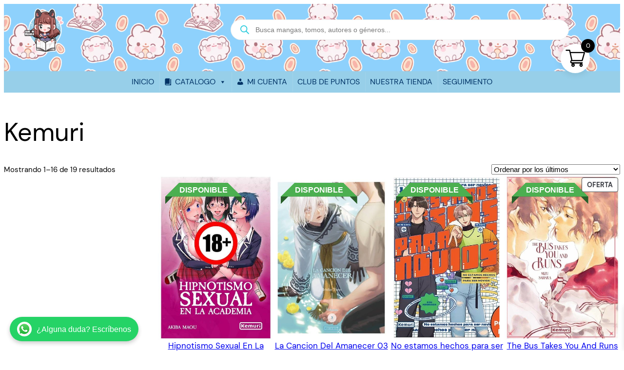

--- FILE ---
content_type: text/html; charset=UTF-8
request_url: https://damemimanga.cl/marca/kemuri/
body_size: 46835
content:
<!DOCTYPE html>
<html lang="es" prefix="og: https://ogp.me/ns#">
<head>
	<meta charset="UTF-8" />
	<meta name="viewport" content="width=device-width, initial-scale=1" />

<!-- Google Tag Manager for WordPress by gtm4wp.com -->
<script data-cfasync="false" data-pagespeed-no-defer>
	var gtm4wp_datalayer_name = "dataLayer";
	var dataLayer = dataLayer || [];
	const gtm4wp_use_sku_instead = 0;
	const gtm4wp_currency = 'CLP';
	const gtm4wp_product_per_impression = 10;
	const gtm4wp_clear_ecommerce = false;
	const gtm4wp_datalayer_max_timeout = 2000;

	const gtm4wp_scrollerscript_debugmode         = false;
	const gtm4wp_scrollerscript_callbacktime      = 100;
	const gtm4wp_scrollerscript_readerlocation    = 150;
	const gtm4wp_scrollerscript_contentelementid  = "content";
	const gtm4wp_scrollerscript_scannertime       = 60;
</script>
<!-- End Google Tag Manager for WordPress by gtm4wp.com -->
<!-- Optimización en motores de búsqueda por Rank Math PRO -  https://rankmath.com/ -->
<meta name="description" content="Dame Mi Manga esta disponible en tu tienda de Mangas favorita, realizamos envios a todo Chile"/>
<meta name="robots" content="index, follow, max-snippet:-1, max-video-preview:-1, max-image-preview:large"/>
<link rel="canonical" href="https://damemimanga.cl/marca/kemuri/" />
<link rel="next" href="https://damemimanga.cl/marca/kemuri/page/2/" />
<meta property="og:locale" content="es_ES" />
<meta property="og:type" content="article" />
<meta property="og:title" content="Kemuri - Dame Mi Manga" />
<meta property="og:description" content="Dame Mi Manga esta disponible en tu tienda de Mangas favorita, realizamos envios a todo Chile" />
<meta property="og:url" content="https://damemimanga.cl/marca/kemuri/" />
<meta property="og:site_name" content="Dame Mi Manga" />
<meta property="article:publisher" content="https://www.facebook.com/DAMEMIMANGA.CL" />
<meta name="twitter:card" content="summary_large_image" />
<meta name="twitter:title" content="Kemuri - Dame Mi Manga" />
<meta name="twitter:description" content="Dame Mi Manga esta disponible en tu tienda de Mangas favorita, realizamos envios a todo Chile" />
<meta name="twitter:label1" content="Productos" />
<meta name="twitter:data1" content="19" />
<script type="application/ld+json" class="rank-math-schema-pro">{"@context":"https://schema.org","@graph":[{"@type":"Organization","@id":"https://damemimanga.cl/#organization","name":"Dame Mi Manga","url":"https://damemimanga.cl","sameAs":["https://www.facebook.com/DAMEMIMANGA.CL","https://www.instagram.com/damemimanga/"],"logo":{"@type":"ImageObject","@id":"https://damemimanga.cl/#logo","url":"https://damemimanga.cl/sitio-web/wp-content/uploads/2021/03/dame-mi-manga-logo-500-150x150.png","contentUrl":"https://damemimanga.cl/sitio-web/wp-content/uploads/2021/03/dame-mi-manga-logo-500-150x150.png","caption":"Dame Mi Manga","inLanguage":"es"},"legalName":"damemi"},{"@type":"WebSite","@id":"https://damemimanga.cl/#website","url":"https://damemimanga.cl","name":"Dame Mi Manga","publisher":{"@id":"https://damemimanga.cl/#organization"},"inLanguage":"es"},{"@type":"BreadcrumbList","@id":"https://damemimanga.cl/marca/kemuri/#breadcrumb","itemListElement":[{"@type":"ListItem","position":"1","item":{"@id":"https://damemimanga.cl","name":"Tienda"}},{"@type":"ListItem","position":"2","item":{"@id":"https://damemimanga.cl/marca/kemuri/","name":"Kemuri"}}]},{"@type":"CollectionPage","@id":"https://damemimanga.cl/marca/kemuri/#webpage","url":"https://damemimanga.cl/marca/kemuri/","name":"Kemuri - Dame Mi Manga","isPartOf":{"@id":"https://damemimanga.cl/#website"},"inLanguage":"es","breadcrumb":{"@id":"https://damemimanga.cl/marca/kemuri/#breadcrumb"}},{"@context":"https://schema.org/","@type":"ItemList","itemListElement":[{"@type":"ListItem","position":"1","item":{"@type":"Product","name":"Hipnotismo Sexual en la Academia | Manga Editorial Kemuri","url":"https://damemimanga.cl/producto/hipnotismo-sexual-en-la-academia-editorial-kemuri/","image":[{"@type":"ImageObject","url":"https://damemimanga.cl/sitio-web/wp-content/uploads/2026/01/hipnotismo-sexual-en-la-academia-manga-editorial-kemuri.jpg","height":"1280","width":"900"}],"offers":{"@type":"Offer","price":"16990","priceCurrency":"CLP","priceValidUntil":"2027-12-31","availability":"http://schema.org/InStock","itemCondition":"NewCondition","url":"https://damemimanga.cl/producto/hipnotismo-sexual-en-la-academia-editorial-kemuri/","seller":{"@type":"Organization","@id":"https://damemimanga.cl/","name":"Dame Mi Manga","url":"https://damemimanga.cl","logo":""},"priceSpecification":{"price":"16990","priceCurrency":"CLP","valueAddedTaxIncluded":"true"}}}},{"@type":"ListItem","position":"2","item":{"@type":"Product","name":"La Canci\u00f3n del Amanecer 03 Manga Kemuri Ediciones | Dame Mi Manga","url":"https://damemimanga.cl/producto/la-cancion-del-amanecer-03-kemuri-ediciones/","image":[{"@type":"ImageObject","url":"https://damemimanga.cl/sitio-web/wp-content/uploads/2025/10/la-cancion-del-amanecer-03-manga-kemuri-ediciones.jpg","height":"1280","width":"900"}],"offers":{"@type":"Offer","price":"12990","priceCurrency":"CLP","priceValidUntil":"2027-12-31","availability":"http://schema.org/InStock","itemCondition":"NewCondition","url":"https://damemimanga.cl/producto/la-cancion-del-amanecer-03-kemuri-ediciones/","seller":{"@type":"Organization","@id":"https://damemimanga.cl/","name":"Dame Mi Manga","url":"https://damemimanga.cl","logo":""},"priceSpecification":{"price":"12990","priceCurrency":"CLP","valueAddedTaxIncluded":"true"}}}},{"@type":"ListItem","position":"3","item":{"@type":"Product","name":"No estamos hechos para ser novios \u2013 Editorial Kemuri - Dame Mi Manga","url":"https://damemimanga.cl/producto/no-estamos-hechos-para-ser-novios-editorial-kemuri/","image":[{"@type":"ImageObject","url":"https://damemimanga.cl/sitio-web/wp-content/uploads/2025/09/foto-tienda-78.jpg","height":"1280","width":"900"},{"@type":"ImageObject","url":"https://damemimanga.cl/sitio-web/wp-content/uploads/2025/09/WhatsApp-Image-2025-09-26-at-18.18.25.jpeg","height":"1280","width":"720"},{"@type":"ImageObject","url":"https://damemimanga.cl/sitio-web/wp-content/uploads/2025/09/WhatsApp-Image-2025-09-26-at-18.18.18.jpeg","height":"1280","width":"720"}],"offers":{"@type":"Offer","price":"13990","priceCurrency":"CLP","priceValidUntil":"2027-12-31","availability":"http://schema.org/InStock","itemCondition":"NewCondition","url":"https://damemimanga.cl/producto/no-estamos-hechos-para-ser-novios-editorial-kemuri/","seller":{"@type":"Organization","@id":"https://damemimanga.cl/","name":"Dame Mi Manga","url":"https://damemimanga.cl","logo":""},"priceSpecification":{"price":"13990","priceCurrency":"CLP","valueAddedTaxIncluded":"true"}}}},{"@type":"ListItem","position":"4","item":{"@type":"Product","name":"The Bus Takes You And Runs 01 - kemuri Ediciones - Dame Mi Manga","url":"https://damemimanga.cl/producto/the-bus-takes-you-and-runs-01-kemuri-ediciones/","image":[{"@type":"ImageObject","url":"https://damemimanga.cl/sitio-web/wp-content/uploads/2025/08/foto-tienda-2025-08-07T130535.647.jpg","height":"1280","width":"900"}],"offers":{"@type":"Offer","price":"12340","priceCurrency":"CLP","priceValidUntil":"2027-12-31","availability":"http://schema.org/InStock","itemCondition":"NewCondition","url":"https://damemimanga.cl/producto/the-bus-takes-you-and-runs-01-kemuri-ediciones/","seller":{"@type":"Organization","@id":"https://damemimanga.cl/","name":"Dame Mi Manga","url":"https://damemimanga.cl","logo":""},"priceSpecification":{"price":"12340","priceCurrency":"CLP","valueAddedTaxIncluded":"true"}}}},{"@type":"ListItem","position":"5","item":{"@type":"Product","name":"La Cancion Del Amanecer 02 - kemuri Ediciones - Dame Mi Manga","url":"https://damemimanga.cl/producto/la-cancion-del-amanecer-02-kemuri-ediciones/","image":[{"@type":"ImageObject","url":"https://damemimanga.cl/sitio-web/wp-content/uploads/2025/08/foto-tienda-2025-08-07T130347.606.jpg","height":"1280","width":"900"}],"offers":{"@type":"Offer","price":"12340","priceCurrency":"CLP","priceValidUntil":"2027-12-31","availability":"http://schema.org/InStock","itemCondition":"NewCondition","url":"https://damemimanga.cl/producto/la-cancion-del-amanecer-02-kemuri-ediciones/","seller":{"@type":"Organization","@id":"https://damemimanga.cl/","name":"Dame Mi Manga","url":"https://damemimanga.cl","logo":""},"priceSpecification":{"price":"12340","priceCurrency":"CLP","valueAddedTaxIncluded":"true"}}}},{"@type":"ListItem","position":"6","item":{"@type":"Product","name":"La Cancion Del Amanecer 01 - kemuri Ediciones - Dame Mi Manga","url":"https://damemimanga.cl/producto/la-cancion-del-amanecer-01-kemuri-ediciones/","image":[{"@type":"ImageObject","url":"https://damemimanga.cl/sitio-web/wp-content/uploads/2025/06/foto-tienda-2025-06-04T145715.213.jpg","height":"1280","width":"900"}],"offers":{"@type":"Offer","price":"12340","priceCurrency":"CLP","priceValidUntil":"2027-12-31","availability":"http://schema.org/InStock","itemCondition":"NewCondition","url":"https://damemimanga.cl/producto/la-cancion-del-amanecer-01-kemuri-ediciones/","seller":{"@type":"Organization","@id":"https://damemimanga.cl/","name":"Dame Mi Manga","url":"https://damemimanga.cl","logo":""},"priceSpecification":{"price":"12340","priceCurrency":"CLP","valueAddedTaxIncluded":"true"}}}},{"@type":"ListItem","position":"7","item":{"@type":"Product","name":"Abrazando tu noche - Kemuri - Dame Mi Manga","url":"https://damemimanga.cl/producto/abrazando-tu-noche-kemuri/","image":[{"@type":"ImageObject","url":"https://damemimanga.cl/sitio-web/wp-content/uploads/2025/05/foto-tienda-2025-05-02T195852.232.jpg","height":"1280","width":"900"}],"offers":{"@type":"Offer","price":"12340","priceCurrency":"CLP","priceValidUntil":"2027-12-31","availability":"http://schema.org/InStock","itemCondition":"NewCondition","url":"https://damemimanga.cl/producto/abrazando-tu-noche-kemuri/","seller":{"@type":"Organization","@id":"https://damemimanga.cl/","name":"Dame Mi Manga","url":"https://damemimanga.cl","logo":""},"priceSpecification":{"price":"12340","priceCurrency":"CLP","valueAddedTaxIncluded":"true"}}}},{"@type":"ListItem","position":"8","item":{"@type":"Product","name":"Historias de Sexo de chicas JK - Kemuri Ediciones - Dame Mi Manga","url":"https://damemimanga.cl/producto/historias-de-sexo-de-chicas-jk-kemuri-ediciones/","image":[{"@type":"ImageObject","url":"https://damemimanga.cl/sitio-web/wp-content/uploads/2025/02/foto-tienda-2025-02-27T181230.181.jpg","height":"1280","width":"900"},{"@type":"ImageObject","url":"https://damemimanga.cl/sitio-web/wp-content/uploads/2025/02/foto-tienda-2025-02-27T181237.880.jpg","height":"1280","width":"900"}],"offers":{"@type":"Offer","price":"13290","priceCurrency":"CLP","priceValidUntil":"2027-12-31","availability":"http://schema.org/InStock","itemCondition":"NewCondition","url":"https://damemimanga.cl/producto/historias-de-sexo-de-chicas-jk-kemuri-ediciones/","seller":{"@type":"Organization","@id":"https://damemimanga.cl/","name":"Dame Mi Manga","url":"https://damemimanga.cl","logo":""},"priceSpecification":{"price":"13290","priceCurrency":"CLP","valueAddedTaxIncluded":"true"}}}},{"@type":"ListItem","position":"9","item":{"@type":"Product","name":"Otra noche sin vos - Kemuri - Dame Mi Manga","url":"https://damemimanga.cl/producto/otra-noche-en-soledad-kemuri/","image":[{"@type":"ImageObject","url":"https://damemimanga.cl/sitio-web/wp-content/uploads/2025/02/foto-tienda-2025-02-05T185951.554.jpg","height":"1280","width":"900"}],"offers":{"@type":"Offer","price":"12340","priceCurrency":"CLP","priceValidUntil":"2027-12-31","availability":"http://schema.org/InStock","itemCondition":"NewCondition","url":"https://damemimanga.cl/producto/otra-noche-en-soledad-kemuri/","seller":{"@type":"Organization","@id":"https://damemimanga.cl/","name":"Dame Mi Manga","url":"https://damemimanga.cl","logo":""},"priceSpecification":{"price":"12340","priceCurrency":"CLP","valueAddedTaxIncluded":"true"}}}},{"@type":"ListItem","position":"10","item":{"@type":"Product","name":"Demasiado cerca para enamorarse - Kemuri Ediciones - Dame Mi Manga","url":"https://damemimanga.cl/producto/demasiado-cerca-para-enamorarse-kemuri-ediciones/","image":[{"@type":"ImageObject","url":"https://damemimanga.cl/sitio-web/wp-content/uploads/2024/12/foto-tienda-17.jpg","height":"1280","width":"900"},{"@type":"ImageObject","url":"https://damemimanga.cl/sitio-web/wp-content/uploads/2024/12/foto-tienda-39-1.jpg","height":"1280","width":"900"},{"@type":"ImageObject","url":"https://damemimanga.cl/sitio-web/wp-content/uploads/2024/12/foto-tienda-40-1.jpg","height":"1280","width":"900"}],"offers":{"@type":"Offer","price":"12340","priceCurrency":"CLP","priceValidUntil":"2027-12-31","availability":"http://schema.org/InStock","itemCondition":"NewCondition","url":"https://damemimanga.cl/producto/demasiado-cerca-para-enamorarse-kemuri-ediciones/","seller":{"@type":"Organization","@id":"https://damemimanga.cl/","name":"Dame Mi Manga","url":"https://damemimanga.cl","logo":""},"priceSpecification":{"price":"12340","priceCurrency":"CLP","valueAddedTaxIncluded":"true"}}}},{"@type":"ListItem","position":"11","item":{"@type":"Product","name":"No me calientes as\u00ed - Kemuri Ediciones - Dame Mi Manga","url":"https://damemimanga.cl/producto/no-me-calientes-asi-kemuri-ediciones/","image":[{"@type":"ImageObject","url":"https://damemimanga.cl/sitio-web/wp-content/uploads/2024/12/foto-tienda-18.jpg","height":"1280","width":"900"},{"@type":"ImageObject","url":"https://damemimanga.cl/sitio-web/wp-content/uploads/2024/12/foto-tienda-80.jpg","height":"1280","width":"900"},{"@type":"ImageObject","url":"https://damemimanga.cl/sitio-web/wp-content/uploads/2024/12/foto-tienda-81.jpg","height":"1280","width":"900"}],"offers":{"@type":"Offer","price":"12340","priceCurrency":"CLP","priceValidUntil":"2027-12-31","availability":"http://schema.org/InStock","itemCondition":"NewCondition","url":"https://damemimanga.cl/producto/no-me-calientes-asi-kemuri-ediciones/","seller":{"@type":"Organization","@id":"https://damemimanga.cl/","name":"Dame Mi Manga","url":"https://damemimanga.cl","logo":""},"priceSpecification":{"price":"12340","priceCurrency":"CLP","valueAddedTaxIncluded":"true"}}}},{"@type":"ListItem","position":"12","item":{"@type":"Product","name":"Sanctify 03 - Kemuri Ediciones - Dame Mi Manga","url":"https://damemimanga.cl/producto/sanctify-03-kemuri-ediciones/","image":[{"@type":"ImageObject","url":"https://damemimanga.cl/sitio-web/wp-content/uploads/2024/08/foto-tienda-79.jpg","height":"1280","width":"900"},{"@type":"ImageObject","url":"https://damemimanga.cl/sitio-web/wp-content/uploads/2024/08/foto-tienda-84.jpg","height":"1280","width":"900"},{"@type":"ImageObject","url":"https://damemimanga.cl/sitio-web/wp-content/uploads/2024/08/foto-tienda-85.jpg","height":"1280","width":"900"}],"offers":{"@type":"Offer","price":"15190","priceCurrency":"CLP","priceValidUntil":"2027-12-31","availability":"http://schema.org/InStock","itemCondition":"NewCondition","url":"https://damemimanga.cl/producto/sanctify-03-kemuri-ediciones/","seller":{"@type":"Organization","@id":"https://damemimanga.cl/","name":"Dame Mi Manga","url":"https://damemimanga.cl","logo":""},"priceSpecification":{"price":"15190","priceCurrency":"CLP","valueAddedTaxIncluded":"true"}}}},{"@type":"ListItem","position":"13","item":{"@type":"Product","name":"Me acuesto con mi amiga casada - Kemuri Ediciones - Dame Mi Manga","url":"https://damemimanga.cl/producto/me-acuesto-con-mi-amiga-casada/","image":[{"@type":"ImageObject","url":"https://damemimanga.cl/sitio-web/wp-content/uploads/2024/07/Foto-Woocommerce-9001280-2024-07-07T191233.278.jpg","height":"1280","width":"900"}],"offers":{"@type":"Offer","price":"12340","priceCurrency":"CLP","priceValidUntil":"2027-12-31","availability":"http://schema.org/InStock","itemCondition":"NewCondition","url":"https://damemimanga.cl/producto/me-acuesto-con-mi-amiga-casada/","seller":{"@type":"Organization","@id":"https://damemimanga.cl/","name":"Dame Mi Manga","url":"https://damemimanga.cl","logo":""},"priceSpecification":{"price":"12340","priceCurrency":"CLP","valueAddedTaxIncluded":"true"}}}},{"@type":"ListItem","position":"14","item":{"@type":"Product","name":"\u00bfMi hobby es raro? \u2013 Comedia Escolar | Editorial Kemuri","url":"https://damemimanga.cl/producto/mi-hobby-es-raro/","image":[{"@type":"ImageObject","url":"https://damemimanga.cl/sitio-web/wp-content/uploads/2024/02/9001280-2024-04-22T230453.593.jpg","height":"1280","width":"900"},{"@type":"ImageObject","url":"https://damemimanga.cl/sitio-web/wp-content/uploads/2024/02/9001280-2024-04-22T230349.610.jpg","height":"1280","width":"900"},{"@type":"ImageObject","url":"https://damemimanga.cl/sitio-web/wp-content/uploads/2024/02/foto-tienda-2024-11-20T201140.144.jpg","height":"1280","width":"900"},{"@type":"ImageObject","url":"https://damemimanga.cl/sitio-web/wp-content/uploads/2024/02/foto-tienda-2024-11-20T201148.876.jpg","height":"1280","width":"900"}],"offers":{"@type":"Offer","price":"13290","priceCurrency":"CLP","priceValidUntil":"2027-12-31","availability":"http://schema.org/InStock","itemCondition":"NewCondition","url":"https://damemimanga.cl/producto/mi-hobby-es-raro/","seller":{"@type":"Organization","@id":"https://damemimanga.cl/","name":"Dame Mi Manga","url":"https://damemimanga.cl","logo":""},"priceSpecification":{"price":"13290","priceCurrency":"CLP","valueAddedTaxIncluded":"true"}}}},{"@type":"ListItem","position":"15","item":{"@type":"Product","name":"Home Far Away - Kemuri - Dame Mi Manga","url":"https://damemimanga.cl/producto/home-far-away-kemuri/","image":[{"@type":"ImageObject","url":"https://damemimanga.cl/sitio-web/wp-content/uploads/2022/05/HOME-FAR-AWAY.jpg","height":"1000","width":"686"}],"offers":{"@type":"Offer","price":"12340","priceCurrency":"CLP","priceValidUntil":"2027-12-31","availability":"http://schema.org/InStock","itemCondition":"NewCondition","url":"https://damemimanga.cl/producto/home-far-away-kemuri/","seller":{"@type":"Organization","@id":"https://damemimanga.cl/","name":"Dame Mi Manga","url":"https://damemimanga.cl","logo":""},"priceSpecification":{"price":"12340","priceCurrency":"CLP","valueAddedTaxIncluded":"true"}}}},{"@type":"ListItem","position":"16","item":{"@type":"Product","name":"K-on Complete Edition - Dame Mi Manga","url":"https://damemimanga.cl/producto/k-on-complete-edition/","image":[{"@type":"ImageObject","url":"https://damemimanga.cl/sitio-web/wp-content/uploads/2023/06/98bd9bddbbce4aba9154ea60141b2a82.jpg","height":"1000","width":"756"}],"offers":{"@type":"Offer","price":"18990","priceCurrency":"CLP","priceValidUntil":"2027-12-31","availability":"http://schema.org/InStock","itemCondition":"NewCondition","url":"https://damemimanga.cl/producto/k-on-complete-edition/","seller":{"@type":"Organization","@id":"https://damemimanga.cl/","name":"Dame Mi Manga","url":"https://damemimanga.cl","logo":""},"priceSpecification":{"price":"18990","priceCurrency":"CLP","valueAddedTaxIncluded":"true"}}}}]}]}</script>
<!-- /Plugin Rank Math WordPress SEO -->

<title>Kemuri - Dame Mi Manga</title>
<link rel="alternate" type="application/rss+xml" title="Dame Mi Manga &raquo; Feed" href="https://damemimanga.cl/feed/" />
<link rel="alternate" type="application/rss+xml" title="Dame Mi Manga &raquo; Feed de los comentarios" href="https://damemimanga.cl/comments/feed/" />
<link rel="alternate" type="application/rss+xml" title="Dame Mi Manga &raquo; Kemuri Marca Feed" href="https://damemimanga.cl/marca/kemuri/feed/" />
<style id='wp-img-auto-sizes-contain-inline-css'>
img:is([sizes=auto i],[sizes^="auto," i]){contain-intrinsic-size:3000px 1500px}
/*# sourceURL=wp-img-auto-sizes-contain-inline-css */
</style>
<style id='wp-block-navigation-link-inline-css'>
.wp-block-navigation .wp-block-navigation-item__label{overflow-wrap:break-word}.wp-block-navigation .wp-block-navigation-item__description{display:none}.link-ui-tools{outline:1px solid #f0f0f0;padding:8px}.link-ui-block-inserter{padding-top:8px}.link-ui-block-inserter__back{margin-left:8px;text-transform:uppercase}
/*# sourceURL=https://damemimanga.cl/sitio-web/wp-includes/blocks/navigation-link/style.min.css */
</style>
<link rel='stylesheet' id='wp-block-navigation-css' href='https://damemimanga.cl/sitio-web/wp-includes/blocks/navigation/style.min.css?ver=6.9' media='all' />
<link rel='stylesheet' id='wc-blocks-style-css' href='https://damemimanga.cl/sitio-web/wp-content/plugins/woocommerce/assets/client/blocks/wc-blocks.css?ver=wc-10.4.3' media='all' />
<link rel='stylesheet' id='wc-blocks-style-customer-account-css' href='https://damemimanga.cl/sitio-web/wp-content/plugins/woocommerce/assets/client/blocks/customer-account.css?ver=wc-10.4.3' media='all' />
<style id='wp-block-group-inline-css'>
.wp-block-group{box-sizing:border-box}:where(.wp-block-group.wp-block-group-is-layout-constrained){position:relative}
/*# sourceURL=https://damemimanga.cl/sitio-web/wp-includes/blocks/group/style.min.css */
</style>
<style id='wp-block-columns-inline-css'>
.wp-block-columns{box-sizing:border-box;display:flex;flex-wrap:wrap!important}@media (min-width:782px){.wp-block-columns{flex-wrap:nowrap!important}}.wp-block-columns{align-items:normal!important}.wp-block-columns.are-vertically-aligned-top{align-items:flex-start}.wp-block-columns.are-vertically-aligned-center{align-items:center}.wp-block-columns.are-vertically-aligned-bottom{align-items:flex-end}@media (max-width:781px){.wp-block-columns:not(.is-not-stacked-on-mobile)>.wp-block-column{flex-basis:100%!important}}@media (min-width:782px){.wp-block-columns:not(.is-not-stacked-on-mobile)>.wp-block-column{flex-basis:0;flex-grow:1}.wp-block-columns:not(.is-not-stacked-on-mobile)>.wp-block-column[style*=flex-basis]{flex-grow:0}}.wp-block-columns.is-not-stacked-on-mobile{flex-wrap:nowrap!important}.wp-block-columns.is-not-stacked-on-mobile>.wp-block-column{flex-basis:0;flex-grow:1}.wp-block-columns.is-not-stacked-on-mobile>.wp-block-column[style*=flex-basis]{flex-grow:0}:where(.wp-block-columns){margin-bottom:1.75em}:where(.wp-block-columns.has-background){padding:1.25em 2.375em}.wp-block-column{flex-grow:1;min-width:0;overflow-wrap:break-word;word-break:break-word}.wp-block-column.is-vertically-aligned-top{align-self:flex-start}.wp-block-column.is-vertically-aligned-center{align-self:center}.wp-block-column.is-vertically-aligned-bottom{align-self:flex-end}.wp-block-column.is-vertically-aligned-stretch{align-self:stretch}.wp-block-column.is-vertically-aligned-bottom,.wp-block-column.is-vertically-aligned-center,.wp-block-column.is-vertically-aligned-top{width:100%}
/*# sourceURL=https://damemimanga.cl/sitio-web/wp-includes/blocks/columns/style.min.css */
</style>
<style id='wp-block-site-logo-inline-css'>
.wp-block-site-logo{box-sizing:border-box;line-height:0}.wp-block-site-logo a{display:inline-block;line-height:0}.wp-block-site-logo.is-default-size img{height:auto;width:120px}.wp-block-site-logo img{height:auto;max-width:100%}.wp-block-site-logo a,.wp-block-site-logo img{border-radius:inherit}.wp-block-site-logo.aligncenter{margin-left:auto;margin-right:auto;text-align:center}:root :where(.wp-block-site-logo.is-style-rounded){border-radius:9999px}
/*# sourceURL=https://damemimanga.cl/sitio-web/wp-includes/blocks/site-logo/style.min.css */
</style>
<style id='wp-block-spacer-inline-css'>
.wp-block-spacer{clear:both}
/*# sourceURL=https://damemimanga.cl/sitio-web/wp-includes/blocks/spacer/style.min.css */
</style>
<style id='wp-block-query-title-inline-css'>
.wp-block-query-title{box-sizing:border-box}
/*# sourceURL=https://damemimanga.cl/sitio-web/wp-includes/blocks/query-title/style.min.css */
</style>
<link rel='stylesheet' id='wc-blocks-style-store-notices-css' href='https://damemimanga.cl/sitio-web/wp-content/plugins/woocommerce/assets/client/blocks/store-notices.css?ver=wc-10.4.3' media='all' />
<link rel='stylesheet' id='wc-blocks-style-product-results-count-css' href='https://damemimanga.cl/sitio-web/wp-content/plugins/woocommerce/assets/client/blocks/product-results-count.css?ver=wc-10.4.3' media='all' />
<link rel='stylesheet' id='wc-blocks-style-catalog-sorting-css' href='https://damemimanga.cl/sitio-web/wp-content/plugins/woocommerce/assets/client/blocks/catalog-sorting.css?ver=wc-10.4.3' media='all' />
<link rel='stylesheet' id='wc-blocks-style-product-image-css' href='https://damemimanga.cl/sitio-web/wp-content/plugins/woocommerce/assets/client/blocks/product-image.css?ver=wc-10.4.3' media='all' />
<style id='wp-block-post-title-inline-css'>
.wp-block-post-title{box-sizing:border-box;word-break:break-word}.wp-block-post-title :where(a){display:inline-block;font-family:inherit;font-size:inherit;font-style:inherit;font-weight:inherit;letter-spacing:inherit;line-height:inherit;text-decoration:inherit}
/*# sourceURL=https://damemimanga.cl/sitio-web/wp-includes/blocks/post-title/style.min.css */
</style>
<style id='woocommerce-product-price-style-inline-css'>
@keyframes wc-skeleton-shimmer{to{transform:translateX(100%)}}.wc-block-components-product-price--align-left{display:block;text-align:left}.wc-block-components-product-price--align-center{display:block;text-align:center}.wc-block-components-product-price--align-right{display:block;text-align:right}.wc-block-components-product-price{display:block}.wc-block-components-product-price[hidden]{display:none}.wc-block-components-product-price .wc-block-all-products .wc-block-components-product-price{margin-bottom:12px}.wc-block-components-product-price ins{text-decoration:none}.wc-block-components-product-price .woocommerce-Price-amount{white-space:nowrap}.wc-block-components-product-price__value.is-discounted{margin-left:.5em}.is-loading .wc-block-components-product-price:before{background-color:currentColor!important;border:0!important;border-radius:.25rem;box-shadow:none;color:currentColor!important;content:".";display:block;display:inline-block;line-height:1;max-width:100%!important;opacity:.15;outline:0!important;overflow:hidden!important;pointer-events:none;position:relative!important;width:100%;width:5em;z-index:1}.is-loading .wc-block-components-product-price:before>*{visibility:hidden}.is-loading .wc-block-components-product-price:before:after{animation:loading__animation 1.5s ease-in-out infinite;background-image:linear-gradient(90deg,currentColor,hsla(0,0%,96%,.302),currentColor);background-repeat:no-repeat;content:" ";display:block;height:100%;left:0;position:absolute;right:0;top:0;transform:translateX(-100%)}@keyframes loading__animation{to{transform:translateX(100%)}}@media screen and (prefers-reduced-motion:reduce){.is-loading .wc-block-components-product-price:before{animation:none}}

/*# sourceURL=https://damemimanga.cl/sitio-web/wp-content/plugins/woocommerce/assets/client/blocks/product-price.css */
</style>
<style id='wp-block-button-inline-css'>
.wp-block-button__link{align-content:center;box-sizing:border-box;cursor:pointer;display:inline-block;height:100%;text-align:center;word-break:break-word}.wp-block-button__link.aligncenter{text-align:center}.wp-block-button__link.alignright{text-align:right}:where(.wp-block-button__link){border-radius:9999px;box-shadow:none;padding:calc(.667em + 2px) calc(1.333em + 2px);text-decoration:none}.wp-block-button[style*=text-decoration] .wp-block-button__link{text-decoration:inherit}.wp-block-buttons>.wp-block-button.has-custom-width{max-width:none}.wp-block-buttons>.wp-block-button.has-custom-width .wp-block-button__link{width:100%}.wp-block-buttons>.wp-block-button.has-custom-font-size .wp-block-button__link{font-size:inherit}.wp-block-buttons>.wp-block-button.wp-block-button__width-25{width:calc(25% - var(--wp--style--block-gap, .5em)*.75)}.wp-block-buttons>.wp-block-button.wp-block-button__width-50{width:calc(50% - var(--wp--style--block-gap, .5em)*.5)}.wp-block-buttons>.wp-block-button.wp-block-button__width-75{width:calc(75% - var(--wp--style--block-gap, .5em)*.25)}.wp-block-buttons>.wp-block-button.wp-block-button__width-100{flex-basis:100%;width:100%}.wp-block-buttons.is-vertical>.wp-block-button.wp-block-button__width-25{width:25%}.wp-block-buttons.is-vertical>.wp-block-button.wp-block-button__width-50{width:50%}.wp-block-buttons.is-vertical>.wp-block-button.wp-block-button__width-75{width:75%}.wp-block-button.is-style-squared,.wp-block-button__link.wp-block-button.is-style-squared{border-radius:0}.wp-block-button.no-border-radius,.wp-block-button__link.no-border-radius{border-radius:0!important}:root :where(.wp-block-button .wp-block-button__link.is-style-outline),:root :where(.wp-block-button.is-style-outline>.wp-block-button__link){border:2px solid;padding:.667em 1.333em}:root :where(.wp-block-button .wp-block-button__link.is-style-outline:not(.has-text-color)),:root :where(.wp-block-button.is-style-outline>.wp-block-button__link:not(.has-text-color)){color:currentColor}:root :where(.wp-block-button .wp-block-button__link.is-style-outline:not(.has-background)),:root :where(.wp-block-button.is-style-outline>.wp-block-button__link:not(.has-background)){background-color:initial;background-image:none}
/*# sourceURL=https://damemimanga.cl/sitio-web/wp-includes/blocks/button/style.min.css */
</style>
<style id='woocommerce-product-button-style-inline-css'>
@keyframes wc-skeleton-shimmer{to{transform:translateX(100%)}}.wp-block-button.wc-block-components-product-button{align-items:center;display:flex;flex-direction:column;gap:12px;justify-content:center;white-space:normal}.wp-block-button.wc-block-components-product-button.is-style-outline .wp-block-button__link{border:2px solid}.wp-block-button.wc-block-components-product-button.is-style-outline .wp-block-button__link:not(.has-text-color){color:currentColor}.wp-block-button.wc-block-components-product-button.is-style-outline .wp-block-button__link:not(.has-background){background-color:transparent;background-image:none}.wp-block-button.wc-block-components-product-button.has-custom-width .wp-block-button__link{box-sizing:border-box}.wp-block-button.wc-block-components-product-button.wp-block-button__width-25 .wp-block-button__link{width:25%}.wp-block-button.wc-block-components-product-button.wp-block-button__width-50 .wp-block-button__link{width:50%}.wp-block-button.wc-block-components-product-button.wp-block-button__width-75 .wp-block-button__link{width:75%}.wp-block-button.wc-block-components-product-button.wp-block-button__width-100 .wp-block-button__link{width:100%}.wp-block-button.wc-block-components-product-button .wp-block-button__link{display:inline-flex;justify-content:center;text-align:center;white-space:normal;width:auto}.wp-block-button.wc-block-components-product-button a[hidden],.wp-block-button.wc-block-components-product-button button[hidden]{display:none}@keyframes slideOut{0%{transform:translateY(0)}to{transform:translateY(-100%)}}@keyframes slideIn{0%{opacity:0;transform:translateY(90%)}to{opacity:1;transform:translate(0)}}.wp-block-button.wc-block-components-product-button.align-left{align-items:flex-start}.wp-block-button.wc-block-components-product-button.align-right{align-items:flex-end}.wp-block-button.wc-block-components-product-button .wc-block-components-product-button__button{align-items:center;border-style:none;display:inline-flex;justify-content:center;line-height:inherit;overflow:hidden;white-space:normal;word-break:normal}.wp-block-button.wc-block-components-product-button .wc-block-components-product-button__button span.wc-block-slide-out{animation:slideOut .1s linear 1 normal forwards}.wp-block-button.wc-block-components-product-button .wc-block-components-product-button__button span.wc-block-slide-in{animation:slideIn .1s linear 1 normal}.wp-block-button.wc-block-components-product-button .wc-block-components-product-button__button--placeholder{background-color:currentColor!important;border:0!important;border-radius:.25rem;box-shadow:none;color:currentColor!important;display:block;line-height:1;max-width:100%!important;min-height:3em;min-width:8em;opacity:.15;outline:0!important;overflow:hidden!important;pointer-events:none;position:relative!important;width:100%;z-index:1}.wp-block-button.wc-block-components-product-button .wc-block-components-product-button__button--placeholder>*{visibility:hidden}.wp-block-button.wc-block-components-product-button .wc-block-components-product-button__button--placeholder:after{animation:loading__animation 1.5s ease-in-out infinite;background-image:linear-gradient(90deg,currentColor,hsla(0,0%,96%,.302),currentColor);background-repeat:no-repeat;content:" ";display:block;height:100%;left:0;position:absolute;right:0;top:0;transform:translateX(-100%)}@keyframes loading__animation{to{transform:translateX(100%)}}@media screen and (prefers-reduced-motion:reduce){.wp-block-button.wc-block-components-product-button .wc-block-components-product-button__button--placeholder{animation:none}}.wc-block-all-products .wp-block-button.wc-block-components-product-button{margin-bottom:12px}.theme-twentytwentyone .editor-styles-wrapper .wc-block-components-product-button .wp-block-button__link{background-color:var(--button--color-background);border-color:var(--button--color-background);color:var(--button--color-text)}

/*# sourceURL=https://damemimanga.cl/sitio-web/wp-content/plugins/woocommerce/assets/client/blocks/woocommerce/product-button-style.css */
</style>
<link rel='stylesheet' id='wc-blocks-style-product-sale-badge-css' href='https://damemimanga.cl/sitio-web/wp-content/plugins/woocommerce/assets/client/blocks/product-sale-badge.css?ver=wc-10.4.3' media='all' />
<style id='wp-block-post-template-inline-css'>
.wp-block-post-template{box-sizing:border-box;list-style:none;margin-bottom:0;margin-top:0;max-width:100%;padding:0}.wp-block-post-template.is-flex-container{display:flex;flex-direction:row;flex-wrap:wrap;gap:1.25em}.wp-block-post-template.is-flex-container>li{margin:0;width:100%}@media (min-width:600px){.wp-block-post-template.is-flex-container.is-flex-container.columns-2>li{width:calc(50% - .625em)}.wp-block-post-template.is-flex-container.is-flex-container.columns-3>li{width:calc(33.33333% - .83333em)}.wp-block-post-template.is-flex-container.is-flex-container.columns-4>li{width:calc(25% - .9375em)}.wp-block-post-template.is-flex-container.is-flex-container.columns-5>li{width:calc(20% - 1em)}.wp-block-post-template.is-flex-container.is-flex-container.columns-6>li{width:calc(16.66667% - 1.04167em)}}@media (max-width:600px){.wp-block-post-template-is-layout-grid.wp-block-post-template-is-layout-grid.wp-block-post-template-is-layout-grid.wp-block-post-template-is-layout-grid{grid-template-columns:1fr}}.wp-block-post-template-is-layout-constrained>li>.alignright,.wp-block-post-template-is-layout-flow>li>.alignright{float:right;margin-inline-end:0;margin-inline-start:2em}.wp-block-post-template-is-layout-constrained>li>.alignleft,.wp-block-post-template-is-layout-flow>li>.alignleft{float:left;margin-inline-end:2em;margin-inline-start:0}.wp-block-post-template-is-layout-constrained>li>.aligncenter,.wp-block-post-template-is-layout-flow>li>.aligncenter{margin-inline-end:auto;margin-inline-start:auto}
/*# sourceURL=https://damemimanga.cl/sitio-web/wp-includes/blocks/post-template/style.min.css */
</style>
<style id='wp-block-query-pagination-inline-css'>
.wp-block-query-pagination.is-content-justification-space-between>.wp-block-query-pagination-next:last-of-type{margin-inline-start:auto}.wp-block-query-pagination.is-content-justification-space-between>.wp-block-query-pagination-previous:first-child{margin-inline-end:auto}.wp-block-query-pagination .wp-block-query-pagination-previous-arrow{display:inline-block;margin-right:1ch}.wp-block-query-pagination .wp-block-query-pagination-previous-arrow:not(.is-arrow-chevron){transform:scaleX(1)}.wp-block-query-pagination .wp-block-query-pagination-next-arrow{display:inline-block;margin-left:1ch}.wp-block-query-pagination .wp-block-query-pagination-next-arrow:not(.is-arrow-chevron){transform:scaleX(1)}.wp-block-query-pagination.aligncenter{justify-content:center}
/*# sourceURL=https://damemimanga.cl/sitio-web/wp-includes/blocks/query-pagination/style.min.css */
</style>
<link rel='stylesheet' id='wc-blocks-style-product-query-css' href='https://damemimanga.cl/sitio-web/wp-content/plugins/woocommerce/assets/client/blocks/product-query.css?ver=wc-10.4.3' media='all' />
<style id='wp-block-image-inline-css'>
.wp-block-image>a,.wp-block-image>figure>a{display:inline-block}.wp-block-image img{box-sizing:border-box;height:auto;max-width:100%;vertical-align:bottom}@media not (prefers-reduced-motion){.wp-block-image img.hide{visibility:hidden}.wp-block-image img.show{animation:show-content-image .4s}}.wp-block-image[style*=border-radius] img,.wp-block-image[style*=border-radius]>a{border-radius:inherit}.wp-block-image.has-custom-border img{box-sizing:border-box}.wp-block-image.aligncenter{text-align:center}.wp-block-image.alignfull>a,.wp-block-image.alignwide>a{width:100%}.wp-block-image.alignfull img,.wp-block-image.alignwide img{height:auto;width:100%}.wp-block-image .aligncenter,.wp-block-image .alignleft,.wp-block-image .alignright,.wp-block-image.aligncenter,.wp-block-image.alignleft,.wp-block-image.alignright{display:table}.wp-block-image .aligncenter>figcaption,.wp-block-image .alignleft>figcaption,.wp-block-image .alignright>figcaption,.wp-block-image.aligncenter>figcaption,.wp-block-image.alignleft>figcaption,.wp-block-image.alignright>figcaption{caption-side:bottom;display:table-caption}.wp-block-image .alignleft{float:left;margin:.5em 1em .5em 0}.wp-block-image .alignright{float:right;margin:.5em 0 .5em 1em}.wp-block-image .aligncenter{margin-left:auto;margin-right:auto}.wp-block-image :where(figcaption){margin-bottom:1em;margin-top:.5em}.wp-block-image.is-style-circle-mask img{border-radius:9999px}@supports ((-webkit-mask-image:none) or (mask-image:none)) or (-webkit-mask-image:none){.wp-block-image.is-style-circle-mask img{border-radius:0;-webkit-mask-image:url('data:image/svg+xml;utf8,<svg viewBox="0 0 100 100" xmlns="http://www.w3.org/2000/svg"><circle cx="50" cy="50" r="50"/></svg>');mask-image:url('data:image/svg+xml;utf8,<svg viewBox="0 0 100 100" xmlns="http://www.w3.org/2000/svg"><circle cx="50" cy="50" r="50"/></svg>');mask-mode:alpha;-webkit-mask-position:center;mask-position:center;-webkit-mask-repeat:no-repeat;mask-repeat:no-repeat;-webkit-mask-size:contain;mask-size:contain}}:root :where(.wp-block-image.is-style-rounded img,.wp-block-image .is-style-rounded img){border-radius:9999px}.wp-block-image figure{margin:0}.wp-lightbox-container{display:flex;flex-direction:column;position:relative}.wp-lightbox-container img{cursor:zoom-in}.wp-lightbox-container img:hover+button{opacity:1}.wp-lightbox-container button{align-items:center;backdrop-filter:blur(16px) saturate(180%);background-color:#5a5a5a40;border:none;border-radius:4px;cursor:zoom-in;display:flex;height:20px;justify-content:center;opacity:0;padding:0;position:absolute;right:16px;text-align:center;top:16px;width:20px;z-index:100}@media not (prefers-reduced-motion){.wp-lightbox-container button{transition:opacity .2s ease}}.wp-lightbox-container button:focus-visible{outline:3px auto #5a5a5a40;outline:3px auto -webkit-focus-ring-color;outline-offset:3px}.wp-lightbox-container button:hover{cursor:pointer;opacity:1}.wp-lightbox-container button:focus{opacity:1}.wp-lightbox-container button:focus,.wp-lightbox-container button:hover,.wp-lightbox-container button:not(:hover):not(:active):not(.has-background){background-color:#5a5a5a40;border:none}.wp-lightbox-overlay{box-sizing:border-box;cursor:zoom-out;height:100vh;left:0;overflow:hidden;position:fixed;top:0;visibility:hidden;width:100%;z-index:100000}.wp-lightbox-overlay .close-button{align-items:center;cursor:pointer;display:flex;justify-content:center;min-height:40px;min-width:40px;padding:0;position:absolute;right:calc(env(safe-area-inset-right) + 16px);top:calc(env(safe-area-inset-top) + 16px);z-index:5000000}.wp-lightbox-overlay .close-button:focus,.wp-lightbox-overlay .close-button:hover,.wp-lightbox-overlay .close-button:not(:hover):not(:active):not(.has-background){background:none;border:none}.wp-lightbox-overlay .lightbox-image-container{height:var(--wp--lightbox-container-height);left:50%;overflow:hidden;position:absolute;top:50%;transform:translate(-50%,-50%);transform-origin:top left;width:var(--wp--lightbox-container-width);z-index:9999999999}.wp-lightbox-overlay .wp-block-image{align-items:center;box-sizing:border-box;display:flex;height:100%;justify-content:center;margin:0;position:relative;transform-origin:0 0;width:100%;z-index:3000000}.wp-lightbox-overlay .wp-block-image img{height:var(--wp--lightbox-image-height);min-height:var(--wp--lightbox-image-height);min-width:var(--wp--lightbox-image-width);width:var(--wp--lightbox-image-width)}.wp-lightbox-overlay .wp-block-image figcaption{display:none}.wp-lightbox-overlay button{background:none;border:none}.wp-lightbox-overlay .scrim{background-color:#fff;height:100%;opacity:.9;position:absolute;width:100%;z-index:2000000}.wp-lightbox-overlay.active{visibility:visible}@media not (prefers-reduced-motion){.wp-lightbox-overlay.active{animation:turn-on-visibility .25s both}.wp-lightbox-overlay.active img{animation:turn-on-visibility .35s both}.wp-lightbox-overlay.show-closing-animation:not(.active){animation:turn-off-visibility .35s both}.wp-lightbox-overlay.show-closing-animation:not(.active) img{animation:turn-off-visibility .25s both}.wp-lightbox-overlay.zoom.active{animation:none;opacity:1;visibility:visible}.wp-lightbox-overlay.zoom.active .lightbox-image-container{animation:lightbox-zoom-in .4s}.wp-lightbox-overlay.zoom.active .lightbox-image-container img{animation:none}.wp-lightbox-overlay.zoom.active .scrim{animation:turn-on-visibility .4s forwards}.wp-lightbox-overlay.zoom.show-closing-animation:not(.active){animation:none}.wp-lightbox-overlay.zoom.show-closing-animation:not(.active) .lightbox-image-container{animation:lightbox-zoom-out .4s}.wp-lightbox-overlay.zoom.show-closing-animation:not(.active) .lightbox-image-container img{animation:none}.wp-lightbox-overlay.zoom.show-closing-animation:not(.active) .scrim{animation:turn-off-visibility .4s forwards}}@keyframes show-content-image{0%{visibility:hidden}99%{visibility:hidden}to{visibility:visible}}@keyframes turn-on-visibility{0%{opacity:0}to{opacity:1}}@keyframes turn-off-visibility{0%{opacity:1;visibility:visible}99%{opacity:0;visibility:visible}to{opacity:0;visibility:hidden}}@keyframes lightbox-zoom-in{0%{transform:translate(calc((-100vw + var(--wp--lightbox-scrollbar-width))/2 + var(--wp--lightbox-initial-left-position)),calc(-50vh + var(--wp--lightbox-initial-top-position))) scale(var(--wp--lightbox-scale))}to{transform:translate(-50%,-50%) scale(1)}}@keyframes lightbox-zoom-out{0%{transform:translate(-50%,-50%) scale(1);visibility:visible}99%{visibility:visible}to{transform:translate(calc((-100vw + var(--wp--lightbox-scrollbar-width))/2 + var(--wp--lightbox-initial-left-position)),calc(-50vh + var(--wp--lightbox-initial-top-position))) scale(var(--wp--lightbox-scale));visibility:hidden}}
/*# sourceURL=https://damemimanga.cl/sitio-web/wp-includes/blocks/image/style.min.css */
</style>
<style id='wp-block-heading-inline-css'>
h1:where(.wp-block-heading).has-background,h2:where(.wp-block-heading).has-background,h3:where(.wp-block-heading).has-background,h4:where(.wp-block-heading).has-background,h5:where(.wp-block-heading).has-background,h6:where(.wp-block-heading).has-background{padding:1.25em 2.375em}h1.has-text-align-left[style*=writing-mode]:where([style*=vertical-lr]),h1.has-text-align-right[style*=writing-mode]:where([style*=vertical-rl]),h2.has-text-align-left[style*=writing-mode]:where([style*=vertical-lr]),h2.has-text-align-right[style*=writing-mode]:where([style*=vertical-rl]),h3.has-text-align-left[style*=writing-mode]:where([style*=vertical-lr]),h3.has-text-align-right[style*=writing-mode]:where([style*=vertical-rl]),h4.has-text-align-left[style*=writing-mode]:where([style*=vertical-lr]),h4.has-text-align-right[style*=writing-mode]:where([style*=vertical-rl]),h5.has-text-align-left[style*=writing-mode]:where([style*=vertical-lr]),h5.has-text-align-right[style*=writing-mode]:where([style*=vertical-rl]),h6.has-text-align-left[style*=writing-mode]:where([style*=vertical-lr]),h6.has-text-align-right[style*=writing-mode]:where([style*=vertical-rl]){rotate:180deg}
/*# sourceURL=https://damemimanga.cl/sitio-web/wp-includes/blocks/heading/style.min.css */
</style>
<style id='wp-block-social-links-inline-css'>
.wp-block-social-links{background:none;box-sizing:border-box;margin-left:0;padding-left:0;padding-right:0;text-indent:0}.wp-block-social-links .wp-social-link a,.wp-block-social-links .wp-social-link a:hover{border-bottom:0;box-shadow:none;text-decoration:none}.wp-block-social-links .wp-social-link svg{height:1em;width:1em}.wp-block-social-links .wp-social-link span:not(.screen-reader-text){font-size:.65em;margin-left:.5em;margin-right:.5em}.wp-block-social-links.has-small-icon-size{font-size:16px}.wp-block-social-links,.wp-block-social-links.has-normal-icon-size{font-size:24px}.wp-block-social-links.has-large-icon-size{font-size:36px}.wp-block-social-links.has-huge-icon-size{font-size:48px}.wp-block-social-links.aligncenter{display:flex;justify-content:center}.wp-block-social-links.alignright{justify-content:flex-end}.wp-block-social-link{border-radius:9999px;display:block}@media not (prefers-reduced-motion){.wp-block-social-link{transition:transform .1s ease}}.wp-block-social-link{height:auto}.wp-block-social-link a{align-items:center;display:flex;line-height:0}.wp-block-social-link:hover{transform:scale(1.1)}.wp-block-social-links .wp-block-social-link.wp-social-link{display:inline-block;margin:0;padding:0}.wp-block-social-links .wp-block-social-link.wp-social-link .wp-block-social-link-anchor,.wp-block-social-links .wp-block-social-link.wp-social-link .wp-block-social-link-anchor svg,.wp-block-social-links .wp-block-social-link.wp-social-link .wp-block-social-link-anchor:active,.wp-block-social-links .wp-block-social-link.wp-social-link .wp-block-social-link-anchor:hover,.wp-block-social-links .wp-block-social-link.wp-social-link .wp-block-social-link-anchor:visited{color:currentColor;fill:currentColor}:where(.wp-block-social-links:not(.is-style-logos-only)) .wp-social-link{background-color:#f0f0f0;color:#444}:where(.wp-block-social-links:not(.is-style-logos-only)) .wp-social-link-amazon{background-color:#f90;color:#fff}:where(.wp-block-social-links:not(.is-style-logos-only)) .wp-social-link-bandcamp{background-color:#1ea0c3;color:#fff}:where(.wp-block-social-links:not(.is-style-logos-only)) .wp-social-link-behance{background-color:#0757fe;color:#fff}:where(.wp-block-social-links:not(.is-style-logos-only)) .wp-social-link-bluesky{background-color:#0a7aff;color:#fff}:where(.wp-block-social-links:not(.is-style-logos-only)) .wp-social-link-codepen{background-color:#1e1f26;color:#fff}:where(.wp-block-social-links:not(.is-style-logos-only)) .wp-social-link-deviantart{background-color:#02e49b;color:#fff}:where(.wp-block-social-links:not(.is-style-logos-only)) .wp-social-link-discord{background-color:#5865f2;color:#fff}:where(.wp-block-social-links:not(.is-style-logos-only)) .wp-social-link-dribbble{background-color:#e94c89;color:#fff}:where(.wp-block-social-links:not(.is-style-logos-only)) .wp-social-link-dropbox{background-color:#4280ff;color:#fff}:where(.wp-block-social-links:not(.is-style-logos-only)) .wp-social-link-etsy{background-color:#f45800;color:#fff}:where(.wp-block-social-links:not(.is-style-logos-only)) .wp-social-link-facebook{background-color:#0866ff;color:#fff}:where(.wp-block-social-links:not(.is-style-logos-only)) .wp-social-link-fivehundredpx{background-color:#000;color:#fff}:where(.wp-block-social-links:not(.is-style-logos-only)) .wp-social-link-flickr{background-color:#0461dd;color:#fff}:where(.wp-block-social-links:not(.is-style-logos-only)) .wp-social-link-foursquare{background-color:#e65678;color:#fff}:where(.wp-block-social-links:not(.is-style-logos-only)) .wp-social-link-github{background-color:#24292d;color:#fff}:where(.wp-block-social-links:not(.is-style-logos-only)) .wp-social-link-goodreads{background-color:#eceadd;color:#382110}:where(.wp-block-social-links:not(.is-style-logos-only)) .wp-social-link-google{background-color:#ea4434;color:#fff}:where(.wp-block-social-links:not(.is-style-logos-only)) .wp-social-link-gravatar{background-color:#1d4fc4;color:#fff}:where(.wp-block-social-links:not(.is-style-logos-only)) .wp-social-link-instagram{background-color:#f00075;color:#fff}:where(.wp-block-social-links:not(.is-style-logos-only)) .wp-social-link-lastfm{background-color:#e21b24;color:#fff}:where(.wp-block-social-links:not(.is-style-logos-only)) .wp-social-link-linkedin{background-color:#0d66c2;color:#fff}:where(.wp-block-social-links:not(.is-style-logos-only)) .wp-social-link-mastodon{background-color:#3288d4;color:#fff}:where(.wp-block-social-links:not(.is-style-logos-only)) .wp-social-link-medium{background-color:#000;color:#fff}:where(.wp-block-social-links:not(.is-style-logos-only)) .wp-social-link-meetup{background-color:#f6405f;color:#fff}:where(.wp-block-social-links:not(.is-style-logos-only)) .wp-social-link-patreon{background-color:#000;color:#fff}:where(.wp-block-social-links:not(.is-style-logos-only)) .wp-social-link-pinterest{background-color:#e60122;color:#fff}:where(.wp-block-social-links:not(.is-style-logos-only)) .wp-social-link-pocket{background-color:#ef4155;color:#fff}:where(.wp-block-social-links:not(.is-style-logos-only)) .wp-social-link-reddit{background-color:#ff4500;color:#fff}:where(.wp-block-social-links:not(.is-style-logos-only)) .wp-social-link-skype{background-color:#0478d7;color:#fff}:where(.wp-block-social-links:not(.is-style-logos-only)) .wp-social-link-snapchat{background-color:#fefc00;color:#fff;stroke:#000}:where(.wp-block-social-links:not(.is-style-logos-only)) .wp-social-link-soundcloud{background-color:#ff5600;color:#fff}:where(.wp-block-social-links:not(.is-style-logos-only)) .wp-social-link-spotify{background-color:#1bd760;color:#fff}:where(.wp-block-social-links:not(.is-style-logos-only)) .wp-social-link-telegram{background-color:#2aabee;color:#fff}:where(.wp-block-social-links:not(.is-style-logos-only)) .wp-social-link-threads{background-color:#000;color:#fff}:where(.wp-block-social-links:not(.is-style-logos-only)) .wp-social-link-tiktok{background-color:#000;color:#fff}:where(.wp-block-social-links:not(.is-style-logos-only)) .wp-social-link-tumblr{background-color:#011835;color:#fff}:where(.wp-block-social-links:not(.is-style-logos-only)) .wp-social-link-twitch{background-color:#6440a4;color:#fff}:where(.wp-block-social-links:not(.is-style-logos-only)) .wp-social-link-twitter{background-color:#1da1f2;color:#fff}:where(.wp-block-social-links:not(.is-style-logos-only)) .wp-social-link-vimeo{background-color:#1eb7ea;color:#fff}:where(.wp-block-social-links:not(.is-style-logos-only)) .wp-social-link-vk{background-color:#4680c2;color:#fff}:where(.wp-block-social-links:not(.is-style-logos-only)) .wp-social-link-wordpress{background-color:#3499cd;color:#fff}:where(.wp-block-social-links:not(.is-style-logos-only)) .wp-social-link-whatsapp{background-color:#25d366;color:#fff}:where(.wp-block-social-links:not(.is-style-logos-only)) .wp-social-link-x{background-color:#000;color:#fff}:where(.wp-block-social-links:not(.is-style-logos-only)) .wp-social-link-yelp{background-color:#d32422;color:#fff}:where(.wp-block-social-links:not(.is-style-logos-only)) .wp-social-link-youtube{background-color:red;color:#fff}:where(.wp-block-social-links.is-style-logos-only) .wp-social-link{background:none}:where(.wp-block-social-links.is-style-logos-only) .wp-social-link svg{height:1.25em;width:1.25em}:where(.wp-block-social-links.is-style-logos-only) .wp-social-link-amazon{color:#f90}:where(.wp-block-social-links.is-style-logos-only) .wp-social-link-bandcamp{color:#1ea0c3}:where(.wp-block-social-links.is-style-logos-only) .wp-social-link-behance{color:#0757fe}:where(.wp-block-social-links.is-style-logos-only) .wp-social-link-bluesky{color:#0a7aff}:where(.wp-block-social-links.is-style-logos-only) .wp-social-link-codepen{color:#1e1f26}:where(.wp-block-social-links.is-style-logos-only) .wp-social-link-deviantart{color:#02e49b}:where(.wp-block-social-links.is-style-logos-only) .wp-social-link-discord{color:#5865f2}:where(.wp-block-social-links.is-style-logos-only) .wp-social-link-dribbble{color:#e94c89}:where(.wp-block-social-links.is-style-logos-only) .wp-social-link-dropbox{color:#4280ff}:where(.wp-block-social-links.is-style-logos-only) .wp-social-link-etsy{color:#f45800}:where(.wp-block-social-links.is-style-logos-only) .wp-social-link-facebook{color:#0866ff}:where(.wp-block-social-links.is-style-logos-only) .wp-social-link-fivehundredpx{color:#000}:where(.wp-block-social-links.is-style-logos-only) .wp-social-link-flickr{color:#0461dd}:where(.wp-block-social-links.is-style-logos-only) .wp-social-link-foursquare{color:#e65678}:where(.wp-block-social-links.is-style-logos-only) .wp-social-link-github{color:#24292d}:where(.wp-block-social-links.is-style-logos-only) .wp-social-link-goodreads{color:#382110}:where(.wp-block-social-links.is-style-logos-only) .wp-social-link-google{color:#ea4434}:where(.wp-block-social-links.is-style-logos-only) .wp-social-link-gravatar{color:#1d4fc4}:where(.wp-block-social-links.is-style-logos-only) .wp-social-link-instagram{color:#f00075}:where(.wp-block-social-links.is-style-logos-only) .wp-social-link-lastfm{color:#e21b24}:where(.wp-block-social-links.is-style-logos-only) .wp-social-link-linkedin{color:#0d66c2}:where(.wp-block-social-links.is-style-logos-only) .wp-social-link-mastodon{color:#3288d4}:where(.wp-block-social-links.is-style-logos-only) .wp-social-link-medium{color:#000}:where(.wp-block-social-links.is-style-logos-only) .wp-social-link-meetup{color:#f6405f}:where(.wp-block-social-links.is-style-logos-only) .wp-social-link-patreon{color:#000}:where(.wp-block-social-links.is-style-logos-only) .wp-social-link-pinterest{color:#e60122}:where(.wp-block-social-links.is-style-logos-only) .wp-social-link-pocket{color:#ef4155}:where(.wp-block-social-links.is-style-logos-only) .wp-social-link-reddit{color:#ff4500}:where(.wp-block-social-links.is-style-logos-only) .wp-social-link-skype{color:#0478d7}:where(.wp-block-social-links.is-style-logos-only) .wp-social-link-snapchat{color:#fff;stroke:#000}:where(.wp-block-social-links.is-style-logos-only) .wp-social-link-soundcloud{color:#ff5600}:where(.wp-block-social-links.is-style-logos-only) .wp-social-link-spotify{color:#1bd760}:where(.wp-block-social-links.is-style-logos-only) .wp-social-link-telegram{color:#2aabee}:where(.wp-block-social-links.is-style-logos-only) .wp-social-link-threads{color:#000}:where(.wp-block-social-links.is-style-logos-only) .wp-social-link-tiktok{color:#000}:where(.wp-block-social-links.is-style-logos-only) .wp-social-link-tumblr{color:#011835}:where(.wp-block-social-links.is-style-logos-only) .wp-social-link-twitch{color:#6440a4}:where(.wp-block-social-links.is-style-logos-only) .wp-social-link-twitter{color:#1da1f2}:where(.wp-block-social-links.is-style-logos-only) .wp-social-link-vimeo{color:#1eb7ea}:where(.wp-block-social-links.is-style-logos-only) .wp-social-link-vk{color:#4680c2}:where(.wp-block-social-links.is-style-logos-only) .wp-social-link-whatsapp{color:#25d366}:where(.wp-block-social-links.is-style-logos-only) .wp-social-link-wordpress{color:#3499cd}:where(.wp-block-social-links.is-style-logos-only) .wp-social-link-x{color:#000}:where(.wp-block-social-links.is-style-logos-only) .wp-social-link-yelp{color:#d32422}:where(.wp-block-social-links.is-style-logos-only) .wp-social-link-youtube{color:red}.wp-block-social-links.is-style-pill-shape .wp-social-link{width:auto}:root :where(.wp-block-social-links .wp-social-link a){padding:.25em}:root :where(.wp-block-social-links.is-style-logos-only .wp-social-link a){padding:0}:root :where(.wp-block-social-links.is-style-pill-shape .wp-social-link a){padding-left:.6666666667em;padding-right:.6666666667em}.wp-block-social-links:not(.has-icon-color):not(.has-icon-background-color) .wp-social-link-snapchat .wp-block-social-link-label{color:#000}
/*# sourceURL=https://damemimanga.cl/sitio-web/wp-includes/blocks/social-links/style.min.css */
</style>
<style id='wp-block-paragraph-inline-css'>
.is-small-text{font-size:.875em}.is-regular-text{font-size:1em}.is-large-text{font-size:2.25em}.is-larger-text{font-size:3em}.has-drop-cap:not(:focus):first-letter{float:left;font-size:8.4em;font-style:normal;font-weight:100;line-height:.68;margin:.05em .1em 0 0;text-transform:uppercase}body.rtl .has-drop-cap:not(:focus):first-letter{float:none;margin-left:.1em}p.has-drop-cap.has-background{overflow:hidden}:root :where(p.has-background){padding:1.25em 2.375em}:where(p.has-text-color:not(.has-link-color)) a{color:inherit}p.has-text-align-left[style*="writing-mode:vertical-lr"],p.has-text-align-right[style*="writing-mode:vertical-rl"]{rotate:180deg}
/*# sourceURL=https://damemimanga.cl/sitio-web/wp-includes/blocks/paragraph/style.min.css */
</style>
<style id='wp-emoji-styles-inline-css'>

	img.wp-smiley, img.emoji {
		display: inline !important;
		border: none !important;
		box-shadow: none !important;
		height: 1em !important;
		width: 1em !important;
		margin: 0 0.07em !important;
		vertical-align: -0.1em !important;
		background: none !important;
		padding: 0 !important;
	}
/*# sourceURL=wp-emoji-styles-inline-css */
</style>
<style id='wp-block-library-inline-css'>
:root{--wp-block-synced-color:#7a00df;--wp-block-synced-color--rgb:122,0,223;--wp-bound-block-color:var(--wp-block-synced-color);--wp-editor-canvas-background:#ddd;--wp-admin-theme-color:#007cba;--wp-admin-theme-color--rgb:0,124,186;--wp-admin-theme-color-darker-10:#006ba1;--wp-admin-theme-color-darker-10--rgb:0,107,160.5;--wp-admin-theme-color-darker-20:#005a87;--wp-admin-theme-color-darker-20--rgb:0,90,135;--wp-admin-border-width-focus:2px}@media (min-resolution:192dpi){:root{--wp-admin-border-width-focus:1.5px}}.wp-element-button{cursor:pointer}:root .has-very-light-gray-background-color{background-color:#eee}:root .has-very-dark-gray-background-color{background-color:#313131}:root .has-very-light-gray-color{color:#eee}:root .has-very-dark-gray-color{color:#313131}:root .has-vivid-green-cyan-to-vivid-cyan-blue-gradient-background{background:linear-gradient(135deg,#00d084,#0693e3)}:root .has-purple-crush-gradient-background{background:linear-gradient(135deg,#34e2e4,#4721fb 50%,#ab1dfe)}:root .has-hazy-dawn-gradient-background{background:linear-gradient(135deg,#faaca8,#dad0ec)}:root .has-subdued-olive-gradient-background{background:linear-gradient(135deg,#fafae1,#67a671)}:root .has-atomic-cream-gradient-background{background:linear-gradient(135deg,#fdd79a,#004a59)}:root .has-nightshade-gradient-background{background:linear-gradient(135deg,#330968,#31cdcf)}:root .has-midnight-gradient-background{background:linear-gradient(135deg,#020381,#2874fc)}:root{--wp--preset--font-size--normal:16px;--wp--preset--font-size--huge:42px}.has-regular-font-size{font-size:1em}.has-larger-font-size{font-size:2.625em}.has-normal-font-size{font-size:var(--wp--preset--font-size--normal)}.has-huge-font-size{font-size:var(--wp--preset--font-size--huge)}.has-text-align-center{text-align:center}.has-text-align-left{text-align:left}.has-text-align-right{text-align:right}.has-fit-text{white-space:nowrap!important}#end-resizable-editor-section{display:none}.aligncenter{clear:both}.items-justified-left{justify-content:flex-start}.items-justified-center{justify-content:center}.items-justified-right{justify-content:flex-end}.items-justified-space-between{justify-content:space-between}.screen-reader-text{border:0;clip-path:inset(50%);height:1px;margin:-1px;overflow:hidden;padding:0;position:absolute;width:1px;word-wrap:normal!important}.screen-reader-text:focus{background-color:#ddd;clip-path:none;color:#444;display:block;font-size:1em;height:auto;left:5px;line-height:normal;padding:15px 23px 14px;text-decoration:none;top:5px;width:auto;z-index:100000}html :where(.has-border-color){border-style:solid}html :where([style*=border-top-color]){border-top-style:solid}html :where([style*=border-right-color]){border-right-style:solid}html :where([style*=border-bottom-color]){border-bottom-style:solid}html :where([style*=border-left-color]){border-left-style:solid}html :where([style*=border-width]){border-style:solid}html :where([style*=border-top-width]){border-top-style:solid}html :where([style*=border-right-width]){border-right-style:solid}html :where([style*=border-bottom-width]){border-bottom-style:solid}html :where([style*=border-left-width]){border-left-style:solid}html :where(img[class*=wp-image-]){height:auto;max-width:100%}:where(figure){margin:0 0 1em}html :where(.is-position-sticky){--wp-admin--admin-bar--position-offset:var(--wp-admin--admin-bar--height,0px)}@media screen and (max-width:600px){html :where(.is-position-sticky){--wp-admin--admin-bar--position-offset:0px}}
/*# sourceURL=/wp-includes/css/dist/block-library/common.min.css */
</style>
<style id='global-styles-inline-css'>
:root{--wp--preset--aspect-ratio--square: 1;--wp--preset--aspect-ratio--4-3: 4/3;--wp--preset--aspect-ratio--3-4: 3/4;--wp--preset--aspect-ratio--3-2: 3/2;--wp--preset--aspect-ratio--2-3: 2/3;--wp--preset--aspect-ratio--16-9: 16/9;--wp--preset--aspect-ratio--9-16: 9/16;--wp--preset--color--black: #000000;--wp--preset--color--cyan-bluish-gray: #abb8c3;--wp--preset--color--white: #ffffff;--wp--preset--color--pale-pink: #f78da7;--wp--preset--color--vivid-red: #cf2e2e;--wp--preset--color--luminous-vivid-orange: #ff6900;--wp--preset--color--luminous-vivid-amber: #fcb900;--wp--preset--color--light-green-cyan: #7bdcb5;--wp--preset--color--vivid-green-cyan: #00d084;--wp--preset--color--pale-cyan-blue: #8ed1fc;--wp--preset--color--vivid-cyan-blue: #0693e3;--wp--preset--color--vivid-purple: #9b51e0;--wp--preset--color--base: #ffffff;--wp--preset--color--contrast: #000000;--wp--preset--color--primary: #9DFF20;--wp--preset--color--secondary: #345C00;--wp--preset--color--tertiary: #F6F6F6;--wp--preset--gradient--vivid-cyan-blue-to-vivid-purple: linear-gradient(135deg,rgb(6,147,227) 0%,rgb(155,81,224) 100%);--wp--preset--gradient--light-green-cyan-to-vivid-green-cyan: linear-gradient(135deg,rgb(122,220,180) 0%,rgb(0,208,130) 100%);--wp--preset--gradient--luminous-vivid-amber-to-luminous-vivid-orange: linear-gradient(135deg,rgb(252,185,0) 0%,rgb(255,105,0) 100%);--wp--preset--gradient--luminous-vivid-orange-to-vivid-red: linear-gradient(135deg,rgb(255,105,0) 0%,rgb(207,46,46) 100%);--wp--preset--gradient--very-light-gray-to-cyan-bluish-gray: linear-gradient(135deg,rgb(238,238,238) 0%,rgb(169,184,195) 100%);--wp--preset--gradient--cool-to-warm-spectrum: linear-gradient(135deg,rgb(74,234,220) 0%,rgb(151,120,209) 20%,rgb(207,42,186) 40%,rgb(238,44,130) 60%,rgb(251,105,98) 80%,rgb(254,248,76) 100%);--wp--preset--gradient--blush-light-purple: linear-gradient(135deg,rgb(255,206,236) 0%,rgb(152,150,240) 100%);--wp--preset--gradient--blush-bordeaux: linear-gradient(135deg,rgb(254,205,165) 0%,rgb(254,45,45) 50%,rgb(107,0,62) 100%);--wp--preset--gradient--luminous-dusk: linear-gradient(135deg,rgb(255,203,112) 0%,rgb(199,81,192) 50%,rgb(65,88,208) 100%);--wp--preset--gradient--pale-ocean: linear-gradient(135deg,rgb(255,245,203) 0%,rgb(182,227,212) 50%,rgb(51,167,181) 100%);--wp--preset--gradient--electric-grass: linear-gradient(135deg,rgb(202,248,128) 0%,rgb(113,206,126) 100%);--wp--preset--gradient--midnight: linear-gradient(135deg,rgb(2,3,129) 0%,rgb(40,116,252) 100%);--wp--preset--font-size--small: clamp(0.875rem, 0.875rem + ((1vw - 0.2rem) * 0.156), 1rem);--wp--preset--font-size--medium: clamp(1rem, 1rem + ((1vw - 0.2rem) * 0.156), 1.125rem);--wp--preset--font-size--large: clamp(1.75rem, 1.75rem + ((1vw - 0.2rem) * 0.156), 1.875rem);--wp--preset--font-size--x-large: 2.25rem;--wp--preset--font-size--xx-large: clamp(6.1rem, 6.1rem + ((1vw - 0.2rem) * 4.875), 10rem);--wp--preset--font-family--dm-sans: "DM Sans", sans-serif;--wp--preset--font-family--ibm-plex-mono: 'IBM Plex Mono', monospace;--wp--preset--font-family--inter: "Inter", sans-serif;--wp--preset--font-family--system-font: -apple-system,BlinkMacSystemFont,"Segoe UI",Roboto,Oxygen-Sans,Ubuntu,Cantarell,"Helvetica Neue",sans-serif;--wp--preset--font-family--source-serif-pro: "Source Serif Pro", serif;--wp--preset--spacing--20: 0.44rem;--wp--preset--spacing--30: clamp(1.5rem, 5vw, 2rem);--wp--preset--spacing--40: clamp(1.8rem, 1.8rem + ((1vw - 0.48rem) * 2.885), 3rem);--wp--preset--spacing--50: clamp(2.5rem, 8vw, 4.5rem);--wp--preset--spacing--60: clamp(3.75rem, 10vw, 7rem);--wp--preset--spacing--70: clamp(5rem, 5.25rem + ((1vw - 0.48rem) * 9.096), 8rem);--wp--preset--spacing--80: clamp(7rem, 14vw, 11rem);--wp--preset--shadow--natural: 6px 6px 9px rgba(0, 0, 0, 0.2);--wp--preset--shadow--deep: 12px 12px 50px rgba(0, 0, 0, 0.4);--wp--preset--shadow--sharp: 6px 6px 0px rgba(0, 0, 0, 0.2);--wp--preset--shadow--outlined: 6px 6px 0px -3px rgb(255, 255, 255), 6px 6px rgb(0, 0, 0);--wp--preset--shadow--crisp: 6px 6px 0px rgb(0, 0, 0);}:root { --wp--style--global--content-size: 90%;--wp--style--global--wide-size: 100%; }:where(body) { margin: 0; }.wp-site-blocks { padding-top: var(--wp--style--root--padding-top); padding-bottom: var(--wp--style--root--padding-bottom); }.has-global-padding { padding-right: var(--wp--style--root--padding-right); padding-left: var(--wp--style--root--padding-left); }.has-global-padding > .alignfull { margin-right: calc(var(--wp--style--root--padding-right) * -1); margin-left: calc(var(--wp--style--root--padding-left) * -1); }.has-global-padding :where(:not(.alignfull.is-layout-flow) > .has-global-padding:not(.wp-block-block, .alignfull)) { padding-right: 0; padding-left: 0; }.has-global-padding :where(:not(.alignfull.is-layout-flow) > .has-global-padding:not(.wp-block-block, .alignfull)) > .alignfull { margin-left: 0; margin-right: 0; }.wp-site-blocks > .alignleft { float: left; margin-right: 2em; }.wp-site-blocks > .alignright { float: right; margin-left: 2em; }.wp-site-blocks > .aligncenter { justify-content: center; margin-left: auto; margin-right: auto; }:where(.wp-site-blocks) > * { margin-block-start: 1.5rem; margin-block-end: 0; }:where(.wp-site-blocks) > :first-child { margin-block-start: 0; }:where(.wp-site-blocks) > :last-child { margin-block-end: 0; }:root { --wp--style--block-gap: 1.5rem; }:root :where(.is-layout-flow) > :first-child{margin-block-start: 0;}:root :where(.is-layout-flow) > :last-child{margin-block-end: 0;}:root :where(.is-layout-flow) > *{margin-block-start: 1.5rem;margin-block-end: 0;}:root :where(.is-layout-constrained) > :first-child{margin-block-start: 0;}:root :where(.is-layout-constrained) > :last-child{margin-block-end: 0;}:root :where(.is-layout-constrained) > *{margin-block-start: 1.5rem;margin-block-end: 0;}:root :where(.is-layout-flex){gap: 1.5rem;}:root :where(.is-layout-grid){gap: 1.5rem;}.is-layout-flow > .alignleft{float: left;margin-inline-start: 0;margin-inline-end: 2em;}.is-layout-flow > .alignright{float: right;margin-inline-start: 2em;margin-inline-end: 0;}.is-layout-flow > .aligncenter{margin-left: auto !important;margin-right: auto !important;}.is-layout-constrained > .alignleft{float: left;margin-inline-start: 0;margin-inline-end: 2em;}.is-layout-constrained > .alignright{float: right;margin-inline-start: 2em;margin-inline-end: 0;}.is-layout-constrained > .aligncenter{margin-left: auto !important;margin-right: auto !important;}.is-layout-constrained > :where(:not(.alignleft):not(.alignright):not(.alignfull)){max-width: var(--wp--style--global--content-size);margin-left: auto !important;margin-right: auto !important;}.is-layout-constrained > .alignwide{max-width: var(--wp--style--global--wide-size);}body .is-layout-flex{display: flex;}.is-layout-flex{flex-wrap: wrap;align-items: center;}.is-layout-flex > :is(*, div){margin: 0;}body .is-layout-grid{display: grid;}.is-layout-grid > :is(*, div){margin: 0;}body{background-color: var(--wp--preset--color--base);color: var(--wp--preset--color--contrast);font-family: var(--wp--preset--font-family--dm-sans);font-size: var(--wp--preset--font-size--small);line-height: 1.6;--wp--style--root--padding-top: 0px;--wp--style--root--padding-right: 0px;--wp--style--root--padding-bottom: 0px;--wp--style--root--padding-left: 0px;}a:where(:not(.wp-element-button)){color: var(--wp--preset--color--contrast);font-family: var(--wp--preset--font-family--dm-sans);font-size: var(--wp--preset--font-size--small);text-decoration: underline;}:root :where(a:where(:not(.wp-element-button)):hover){text-decoration: none;}:root :where(a:where(:not(.wp-element-button)):focus){text-decoration: underline dashed;}:root :where(a:where(:not(.wp-element-button)):active){color: var(--wp--preset--color--secondary);text-decoration: none;}h1, h2, h3, h4, h5, h6{font-weight: 400;line-height: 1.4;}h1{font-size: clamp(2.032rem, 2.032rem + ((1vw - 0.2rem) * 1.991), 3.625rem);line-height: 1.2;}h2{font-size: clamp(2.625rem, calc(2.625rem + ((1vw - 0.48rem) * 8.4135)), 3.25rem);line-height: 1.2;}h3{font-size: var(--wp--preset--font-size--x-large);}h4{font-size: var(--wp--preset--font-size--large);}h5{font-size: var(--wp--preset--font-size--medium);font-weight: 700;text-transform: uppercase;}h6{font-size: var(--wp--preset--font-size--medium);text-transform: uppercase;}:root :where(.wp-element-button, .wp-block-button__link){background-color: var(--wp--preset--color--pale-pink);border-radius: 0;border-width: 0;color: var(--wp--preset--color--base);font-family: var(--wp--preset--font-family--dm-sans);font-size: inherit;font-style: inherit;font-weight: inherit;letter-spacing: inherit;line-height: inherit;padding-top: calc(0.667em + 2px);padding-right: calc(1.333em + 2px);padding-bottom: calc(0.667em + 2px);padding-left: calc(1.333em + 2px);text-decoration: none;text-transform: inherit;}:root :where(.wp-element-button:visited, .wp-block-button__link:visited){color: var(--wp--preset--color--contrast);}:root :where(.wp-element-button:hover, .wp-block-button__link:hover){background-color: var(--wp--preset--color--contrast);color: var(--wp--preset--color--base);}:root :where(.wp-element-button:focus, .wp-block-button__link:focus){background-color: var(--wp--preset--color--contrast);color: var(--wp--preset--color--base);}:root :where(.wp-element-button:active, .wp-block-button__link:active){background-color: var(--wp--preset--color--secondary);color: var(--wp--preset--color--base);}.has-black-color{color: var(--wp--preset--color--black) !important;}.has-cyan-bluish-gray-color{color: var(--wp--preset--color--cyan-bluish-gray) !important;}.has-white-color{color: var(--wp--preset--color--white) !important;}.has-pale-pink-color{color: var(--wp--preset--color--pale-pink) !important;}.has-vivid-red-color{color: var(--wp--preset--color--vivid-red) !important;}.has-luminous-vivid-orange-color{color: var(--wp--preset--color--luminous-vivid-orange) !important;}.has-luminous-vivid-amber-color{color: var(--wp--preset--color--luminous-vivid-amber) !important;}.has-light-green-cyan-color{color: var(--wp--preset--color--light-green-cyan) !important;}.has-vivid-green-cyan-color{color: var(--wp--preset--color--vivid-green-cyan) !important;}.has-pale-cyan-blue-color{color: var(--wp--preset--color--pale-cyan-blue) !important;}.has-vivid-cyan-blue-color{color: var(--wp--preset--color--vivid-cyan-blue) !important;}.has-vivid-purple-color{color: var(--wp--preset--color--vivid-purple) !important;}.has-base-color{color: var(--wp--preset--color--base) !important;}.has-contrast-color{color: var(--wp--preset--color--contrast) !important;}.has-primary-color{color: var(--wp--preset--color--primary) !important;}.has-secondary-color{color: var(--wp--preset--color--secondary) !important;}.has-tertiary-color{color: var(--wp--preset--color--tertiary) !important;}.has-black-background-color{background-color: var(--wp--preset--color--black) !important;}.has-cyan-bluish-gray-background-color{background-color: var(--wp--preset--color--cyan-bluish-gray) !important;}.has-white-background-color{background-color: var(--wp--preset--color--white) !important;}.has-pale-pink-background-color{background-color: var(--wp--preset--color--pale-pink) !important;}.has-vivid-red-background-color{background-color: var(--wp--preset--color--vivid-red) !important;}.has-luminous-vivid-orange-background-color{background-color: var(--wp--preset--color--luminous-vivid-orange) !important;}.has-luminous-vivid-amber-background-color{background-color: var(--wp--preset--color--luminous-vivid-amber) !important;}.has-light-green-cyan-background-color{background-color: var(--wp--preset--color--light-green-cyan) !important;}.has-vivid-green-cyan-background-color{background-color: var(--wp--preset--color--vivid-green-cyan) !important;}.has-pale-cyan-blue-background-color{background-color: var(--wp--preset--color--pale-cyan-blue) !important;}.has-vivid-cyan-blue-background-color{background-color: var(--wp--preset--color--vivid-cyan-blue) !important;}.has-vivid-purple-background-color{background-color: var(--wp--preset--color--vivid-purple) !important;}.has-base-background-color{background-color: var(--wp--preset--color--base) !important;}.has-contrast-background-color{background-color: var(--wp--preset--color--contrast) !important;}.has-primary-background-color{background-color: var(--wp--preset--color--primary) !important;}.has-secondary-background-color{background-color: var(--wp--preset--color--secondary) !important;}.has-tertiary-background-color{background-color: var(--wp--preset--color--tertiary) !important;}.has-black-border-color{border-color: var(--wp--preset--color--black) !important;}.has-cyan-bluish-gray-border-color{border-color: var(--wp--preset--color--cyan-bluish-gray) !important;}.has-white-border-color{border-color: var(--wp--preset--color--white) !important;}.has-pale-pink-border-color{border-color: var(--wp--preset--color--pale-pink) !important;}.has-vivid-red-border-color{border-color: var(--wp--preset--color--vivid-red) !important;}.has-luminous-vivid-orange-border-color{border-color: var(--wp--preset--color--luminous-vivid-orange) !important;}.has-luminous-vivid-amber-border-color{border-color: var(--wp--preset--color--luminous-vivid-amber) !important;}.has-light-green-cyan-border-color{border-color: var(--wp--preset--color--light-green-cyan) !important;}.has-vivid-green-cyan-border-color{border-color: var(--wp--preset--color--vivid-green-cyan) !important;}.has-pale-cyan-blue-border-color{border-color: var(--wp--preset--color--pale-cyan-blue) !important;}.has-vivid-cyan-blue-border-color{border-color: var(--wp--preset--color--vivid-cyan-blue) !important;}.has-vivid-purple-border-color{border-color: var(--wp--preset--color--vivid-purple) !important;}.has-base-border-color{border-color: var(--wp--preset--color--base) !important;}.has-contrast-border-color{border-color: var(--wp--preset--color--contrast) !important;}.has-primary-border-color{border-color: var(--wp--preset--color--primary) !important;}.has-secondary-border-color{border-color: var(--wp--preset--color--secondary) !important;}.has-tertiary-border-color{border-color: var(--wp--preset--color--tertiary) !important;}.has-vivid-cyan-blue-to-vivid-purple-gradient-background{background: var(--wp--preset--gradient--vivid-cyan-blue-to-vivid-purple) !important;}.has-light-green-cyan-to-vivid-green-cyan-gradient-background{background: var(--wp--preset--gradient--light-green-cyan-to-vivid-green-cyan) !important;}.has-luminous-vivid-amber-to-luminous-vivid-orange-gradient-background{background: var(--wp--preset--gradient--luminous-vivid-amber-to-luminous-vivid-orange) !important;}.has-luminous-vivid-orange-to-vivid-red-gradient-background{background: var(--wp--preset--gradient--luminous-vivid-orange-to-vivid-red) !important;}.has-very-light-gray-to-cyan-bluish-gray-gradient-background{background: var(--wp--preset--gradient--very-light-gray-to-cyan-bluish-gray) !important;}.has-cool-to-warm-spectrum-gradient-background{background: var(--wp--preset--gradient--cool-to-warm-spectrum) !important;}.has-blush-light-purple-gradient-background{background: var(--wp--preset--gradient--blush-light-purple) !important;}.has-blush-bordeaux-gradient-background{background: var(--wp--preset--gradient--blush-bordeaux) !important;}.has-luminous-dusk-gradient-background{background: var(--wp--preset--gradient--luminous-dusk) !important;}.has-pale-ocean-gradient-background{background: var(--wp--preset--gradient--pale-ocean) !important;}.has-electric-grass-gradient-background{background: var(--wp--preset--gradient--electric-grass) !important;}.has-midnight-gradient-background{background: var(--wp--preset--gradient--midnight) !important;}.has-small-font-size{font-size: var(--wp--preset--font-size--small) !important;}.has-medium-font-size{font-size: var(--wp--preset--font-size--medium) !important;}.has-large-font-size{font-size: var(--wp--preset--font-size--large) !important;}.has-x-large-font-size{font-size: var(--wp--preset--font-size--x-large) !important;}.has-xx-large-font-size{font-size: var(--wp--preset--font-size--xx-large) !important;}.has-dm-sans-font-family{font-family: var(--wp--preset--font-family--dm-sans) !important;}.has-ibm-plex-mono-font-family{font-family: var(--wp--preset--font-family--ibm-plex-mono) !important;}.has-inter-font-family{font-family: var(--wp--preset--font-family--inter) !important;}.has-system-font-font-family{font-family: var(--wp--preset--font-family--system-font) !important;}.has-source-serif-pro-font-family{font-family: var(--wp--preset--font-family--source-serif-pro) !important;}
.address-field-comuna label{
top:-16px !important;
}
.ywgc-message{
	clear:left;
}

li.outofstock img{
	filter: gray; /* IE6-9 */
  -webkit-filter: grayscale(1); /* Google Chrome, Safari 6+ & Opera 15+ */
  filter: grayscale(1); /* Microsoft Edge and Firefox 35+ */
}
li.outofstock a.wp-element-button{
	background: #DD8DF7 !important;
}

.thwcfd-field-country{
	clear:both;
}

.flux-checkout__shipping-table tbody td {
    padding: 50px 0 !important;
    text-align: right;
}

.woocommerce-shipping-methods{
	text-align:left;
}

.woocommerce-shipping-methods li{
	margin-bottom: 15px !important;
}

@media screen and (max-width: 768px) {
  .columnas-2-en-2.is-layout-flex {
    display: flex !important;
    flex-wrap: wrap !important;
    gap: 12px !important;
    justify-content: space-between !important;
  }

  .columnas-2-en-2.is-layout-flex > .wp-block-column {
    width: calc(50% - 6px) !important;
    max-width: calc(50% - 6px) !important;
    flex: none !important;
    display: block !important;
    min-width: auto !important;
    flex-basis: auto !important;
  }
}

/* Seleccionamos solo el filtro “Series” */
#filter_259076_1 {

  /* Oculta “Agotados” */
  label[for="filter_259076_1_1868"],

  /* Oculta “Novedades” */
  label[for="filter_259076_1_919"],

  /* Oculta “Preventas” */
  label[for="filter_259076_1_740"],

  /* Oculta “Disponible” */
  label[for="filter_259076_1_2802"],

  /* Oculta “Sin dscto” */
  label[for*="sin-dscto"],

  /* Oculta “Colecciones” */
  label[for*="colecciones"] {
    display: none !important;
  }
}


/* 2 productos por fila en móvil: categorías/tienda */
@media (max-width: 768px) {

  /* Grillas basadas en bloques (Query Loop / Woo Blocks) */
  .tax-product_cat .wp-block-post-template.is-layout-grid,
  .post-type-archive-product .wp-block-post-template.is-layout-grid,
  .tax-product_cat .wc-block-grid__products,
  .post-type-archive-product .wc-block-grid__products {
    display: grid !important;
    grid-template-columns: repeat(2, minmax(0, 1fr)) !important;
    gap: 12px !important; /* ajusta a gusto */
  }

  /* Ítems dentro de la grilla (evita que algún CSS los fuerce a 100%) */
  .tax-product_cat .wp-block-post-template.is-layout-grid > li,
  .post-type-archive-product .wp-block-post-template.is-layout-grid > li {
    width: auto !important;
    margin: 0 !important;
  }

  /* Grilla clásica de WooCommerce (por si esa plantilla se usa en alguna vista) */
  .tax-product_cat ul.products,
  .post-type-archive-product ul.products {
    display: grid !important;
    grid-template-columns: repeat(2, minmax(0, 1fr)) !important;
    gap: 12px !important;
  }
  .tax-product_cat ul.products li.product,
  .post-type-archive-product ul.products li.product {
    width: auto !important;
    float: none !important;
    margin: 0 !important;
  }
}.home .owl-item .product .ywpo_availability_date,
.home .owl-item .product .price{margin:auto;}
.home .amount,
.home del{
color:black !important;
}

div.pre_order_loop-no-auto-format{
text-align: center;
}

.home .alignnormal{
    margin-block-start: 0 !important;
}
footer .wp-block-columns{
margin-bottom:0!important;
}

.woocommerce-page .woocommerce-checkout .col2-set, .woocommerce-page.woocommerce-order-pay .col2-set {
    width: 100% !important;
}

h4.filter-title {
  font-weight: lighter !important;
  text-transform: uppercase !important;
  font-size: 1.2rem !important;
padding-top: 0 !important;
    margin-top: 0 !important;
border-bottom: 1px solid #666 !important;
}
form.cart-flex{
display:flex;
justify-content: space-between !important;
  align-items: center !important;
}
form.cart-flex button{
margin-top:0 !important;
}
.address-field-comuna label{
top:-16px !important;
}
@media screen and (max-width: 600px) {
.wp-block-post-template.is-flex-container>li {
    margin: 0;
    width: 45% !important;
}
.wp-container-core-post-template-is-layout-1.wp-container-core-post-template-is-layout-1 {
  grid-template-columns: repeat(2, minmax(0, 1fr)) !important;
}
}

.wc-block-grid.has-5-columns .wc-block-grid__product{
    font-size: 1em;
}

.ywcps-products .owl-dots{
margin: auto;
}

.menu-movil{
display:none !important;
}


#yith-wcwtl-user-email {
    width: 90% !important;
    border-radius: 10px !important;
    padding: 10px !important;
}


/* test */

/* Variables CSS globales */
:root {
    --ribbon-preventa-color: #e01896;
    --ribbon-agotado-color: #ff4444;
    --ribbon-disponible-color: #4CAF50;
    --ribbon-text-color: #fff;
    --ribbon-shadow-color: #0007;
    --ribbon-fold-size: 15px;
    --ribbon-font: sans-serif;
}

/* Estilos base compartidos para todos los ribbons */
li.product,
.woocommerce-product-gallery {
    position: relative !important;
}

/* Estilos compartidos para todos los ribbons */
li.product::before,
.woocommerce-product-gallery::before {
    --f: var(--ribbon-fold-size);
    position: absolute;
    color: var(--ribbon-text-color);
    padding: 0.1em 1.8em;
    font-weight: bold;
    font-family: var(--ribbon-font);
    border-bottom: var(--f) solid var(--ribbon-shadow-color);
    clip-path: polygon(
        100% calc(100% - var(--f)), 100% 100%, 
        calc(100% - var(--f)) calc(100% - var(--f)), 
        var(--f) calc(100% - var(--f)), 0 100%, 
        0 calc(100% - var(--f)), 999px calc(100% - var(--f) - 999px), 
        calc(100% - 999px) calc(100% - var(--f) - 999px)
    );
    transform: translate(calc((cos(45deg) - 1) * 100%), -100%) rotate(-45deg);
    transform-origin: 100% 100%;
    z-index: 10;
    transition: top 0.3s ease, left 0.3s ease;
}

/* Estilos específicos para PREVENTA */
li.product.product_cat-preventas-mangas-chile::before {
    content: "PREVENTA";
    background: var(--ribbon-preventa-color);
    font-size: 16px;
    top: 15px;
    left: 15px;
}

/* Estilos específicos para la vista individual de producto en preventa */
body.single.product_cat-preventas-mangas-chile .woocommerce-product-gallery::before {
    content: "PREVENTA";
    background: var(--ribbon-preventa-color);
    font-size: 30px;
    top: 25px;
    left: 15px;
}

/* Estilos específicos para AGOTADO */
li.product.outofstock:not(.product_cat-preventas-mangas-chile)::before {
    content: "AGOTADO";
    background: var(--ribbon-agotado-color);
    font-size: 16px;
    top: 15px;
    left: 15px;
}

/* Estilos específicos para DISPONIBLE */
li.product.instock:not(.product_cat-preventas-mangas-chile)::before {
    content: "DISPONIBLE";
    background: var(--ribbon-disponible-color);
    font-size: 16px;
    top: 15px;
    left: 15px;
}

/* Ajustes para el carrusel */
.owl-carousel .product_cat-preventas-mangas-chile::before {
    left: 20px !important;
}

/* Corrección para Firefox */
@supports (-moz-appearance: none) {
    li.product::before,
    .woocommerce-product-gallery::before {
        background:
            linear-gradient(to top, #0000 1px, #0005 0 var(--f), #0000 0) border-box,
            linear-gradient(var(--ribbon-preventa-color) 0 0) 50%/ calc(100% - 2px) calc(100% - 2px) no-repeat border-box;
        border-bottom-color: transparent;
    }
    
    li.product.outofstock:not(.product_cat-preventas-mangas-chile)::before {
        background:
            linear-gradient(to top, #0000 1px, #0005 0 var(--f), #0000 0) border-box,
            linear-gradient(var(--ribbon-agotado-color) 0 0) 50%/ calc(100% - 2px) calc(100% - 2px) no-repeat border-box;
    }
    
    li.product.instock:not(.product_cat-preventas-mangas-chile)::before {
        background:
            linear-gradient(to top, #0000 1px, #0005 0 var(--f), #0000 0) border-box,
            linear-gradient(var(--ribbon-disponible-color) 0 0) 50%/ calc(100% - 2px) calc(100% - 2px) no-repeat border-box;
    }
}

/* Media queries para dispositivos móviles */
@media screen and (max-width: 768px) {
    li.product::before,
    .woocommerce-product-gallery::before {
        font-size: 14px;
        padding: 0.1em 1.2em;
        top: 10px;
        left: 10px;
    }
}

/* Ajuste para que la cinta no interfiera con la etiqueta de oferta */
.wc-block-components-product-sale-badge {
    z-index: 11;
}


/* etiqueta para single */


/* Ribbon para la página individual del producto */
body.single-product .woocommerce-product-gallery::before {
    --f: var(--ribbon-fold-size);
    position: absolute;
    color: var(--ribbon-text-color);
    padding: 0.1em 1.8em;
    font-weight: bold;
    font-family: var(--ribbon-font);
    border-bottom: var(--f) solid var(--ribbon-shadow-color);
    clip-path: polygon(
        100% calc(100% - var(--f)), 100% 100%, 
        calc(100% - var(--f)) calc(100% - var(--f)), 
        var(--f) calc(100% - var(--f)), 0 100%, 
        0 calc(100% - var(--f)), 999px calc(100% - var(--f) - 999px), 
        calc(100% - 999px) calc(100% - var(--f) - 999px)
    );
    transform: translate(calc((cos(45deg) - 1) * 100%), -100%) rotate(-45deg);
    transform-origin: 100% 100%;
    z-index: 10;
    font-size: 30px;
    top: 25px;
    left: 15px;
}

/* Ribbon para productos en preventa */
body.single-product.product_cat-preventas-mangas-chile .woocommerce-product-gallery::before {
    content: "PREVENTA";
    background: var(--ribbon-preventa-color);
}

/* Ribbon para productos agotados */
body.single-product.outofstock:not(.product_cat-preventas-mangas-chile) .woocommerce-product-gallery::before {
    content: "AGOTADO";
    background: var(--ribbon-agotado-color);
}

/* Ribbon para productos disponibles */
body.single-product.instock:not(.product_cat-preventas-mangas-chile) .woocommerce-product-gallery::before {
    content: "DISPONIBLE";
    background: var(--ribbon-disponible-color);
}
:root :where(.wp-block-navigation){font-size: var(--wp--preset--font-size--small);}
:root :where(.wp-block-navigation a:where(:not(.wp-element-button))){text-decoration: none;}
:root :where(.wp-block-navigation a:where(:not(.wp-element-button)):hover){text-decoration: underline;}
:root :where(.wp-block-navigation a:where(:not(.wp-element-button)):focus){text-decoration: underline dashed;}
:root :where(.wp-block-navigation a:where(:not(.wp-element-button)):active){text-decoration: none;}
:root :where(.wp-block-post-title){font-weight: 400;margin-top: 1.25rem;margin-bottom: 1.25rem;}
:root :where(.wp-block-post-title a:where(:not(.wp-element-button))){text-decoration: none;}
:root :where(.wp-block-post-title a:where(:not(.wp-element-button)):hover){text-decoration: underline;}
:root :where(.wp-block-post-title a:where(:not(.wp-element-button)):focus){text-decoration: underline dashed;}
:root :where(.wp-block-post-title a:where(:not(.wp-element-button)):active){color: var(--wp--preset--color--secondary);text-decoration: none;}
:root :where(.wp-block-query-pagination){font-size: var(--wp--preset--font-size--small);font-weight: 400;}
:root :where(.wp-block-query-pagination a:where(:not(.wp-element-button))){text-decoration: none;}
:root :where(.wp-block-query-pagination a:where(:not(.wp-element-button)):hover){text-decoration: underline;}
/*# sourceURL=global-styles-inline-css */
</style>
<style id='core-block-supports-inline-css'>
.wp-container-core-navigation-is-layout-6bd4d9d1{justify-content:center;}.wp-container-core-group-is-layout-23441af8{flex-wrap:nowrap;justify-content:center;}.wp-container-core-columns-is-layout-76136483{flex-wrap:nowrap;gap:0 0;}.wp-container-core-columns-is-layout-3c7275fc{flex-wrap:nowrap;}.wp-container-core-group-is-layout-42a8064a{flex-wrap:nowrap;gap:0;justify-content:center;}.wp-container-core-group-is-layout-85479164 > :where(:not(.alignleft):not(.alignright):not(.alignfull)){max-width:100%;margin-left:auto !important;margin-right:auto !important;}.wp-container-core-group-is-layout-85479164 > .alignwide{max-width:100%;}.wp-container-core-group-is-layout-85479164 .alignfull{max-width:none;}.wp-container-core-group-is-layout-85479164 > .alignfull{margin-right:calc(var(--wp--preset--spacing--30) * -1);margin-left:calc(var(--wp--preset--spacing--30) * -1);}.wp-container-core-group-is-layout-cb46ffcb{flex-wrap:nowrap;justify-content:space-between;}.wp-container-core-post-template-is-layout-e7fd85f5{grid-template-columns:repeat(4, minmax(0, 1fr));}.wp-container-core-query-pagination-is-layout-a89b3969{justify-content:center;}.wp-container-core-columns-is-layout-28f84493{flex-wrap:nowrap;}.wp-container-core-group-is-layout-5610a3ac > :where(:not(.alignleft):not(.alignright):not(.alignfull)){max-width:90%;margin-left:auto !important;margin-right:auto !important;}.wp-container-core-group-is-layout-5610a3ac > .alignwide{max-width:90%;}.wp-container-core-group-is-layout-5610a3ac .alignfull{max-width:none;}.wp-elements-a2b34a36d2b709dfc024a84b11ff4268 a:where(:not(.wp-element-button)){color:var(--wp--preset--color--base);}.wp-container-core-social-links-is-layout-69e35cac{flex-wrap:nowrap;gap:12px 12px;justify-content:flex-start;}.wp-container-core-navigation-is-layout-09588ffd{flex-wrap:nowrap;gap:8px;flex-direction:column;align-items:flex-start;}.wp-container-core-columns-is-layout-57ac904c{flex-wrap:nowrap;}.wp-container-core-columns-is-layout-7466b548{flex-wrap:nowrap;}
/*# sourceURL=core-block-supports-inline-css */
</style>
<style id='wp-block-template-skip-link-inline-css'>

		.skip-link.screen-reader-text {
			border: 0;
			clip-path: inset(50%);
			height: 1px;
			margin: -1px;
			overflow: hidden;
			padding: 0;
			position: absolute !important;
			width: 1px;
			word-wrap: normal !important;
		}

		.skip-link.screen-reader-text:focus {
			background-color: #eee;
			clip-path: none;
			color: #444;
			display: block;
			font-size: 1em;
			height: auto;
			left: 5px;
			line-height: normal;
			padding: 15px 23px 14px;
			text-decoration: none;
			top: 5px;
			width: auto;
			z-index: 100000;
		}
/*# sourceURL=wp-block-template-skip-link-inline-css */
</style>
<link rel='stylesheet' id='woocommerce-layout-css' href='https://damemimanga.cl/sitio-web/wp-content/plugins/woocommerce/assets/css/woocommerce-layout.css?ver=10.4.3' media='all' />
<link rel='stylesheet' id='woocommerce-smallscreen-css' href='https://damemimanga.cl/sitio-web/wp-content/plugins/woocommerce/assets/css/woocommerce-smallscreen.css?ver=10.4.3' media='only screen and (max-width: 768px)' />
<link rel='stylesheet' id='woocommerce-blocktheme-css' href='https://damemimanga.cl/sitio-web/wp-content/plugins/woocommerce/assets/css/woocommerce-blocktheme.css?ver=10.4.3' media='all' />
<link rel='stylesheet' id='woocommerce-general-css' href='//damemimanga.cl/sitio-web/wp-content/plugins/woocommerce/assets/css/twenty-twenty-three.css?ver=10.4.3' media='all' />
<style id='woocommerce-inline-inline-css'>
.woocommerce form .form-row .required { visibility: visible; }
/*# sourceURL=woocommerce-inline-inline-css */
</style>
<link rel='stylesheet' id='megamenu-css' href='https://damemimanga.cl/sitio-web/wp-content/uploads/maxmegamenu/style.css?ver=c7652c' media='all' />
<link rel='stylesheet' id='dashicons-css' href='https://damemimanga.cl/sitio-web/wp-includes/css/dashicons.min.css?ver=6.9' media='all' />
<style id='dashicons-inline-css'>
[data-font="Dashicons"]:before {font-family: 'Dashicons' !important;content: attr(data-icon) !important;speak: none !important;font-weight: normal !important;font-variant: normal !important;text-transform: none !important;line-height: 1 !important;font-style: normal !important;-webkit-font-smoothing: antialiased !important;-moz-osx-font-smoothing: grayscale !important;}
/*# sourceURL=dashicons-inline-css */
</style>
<link rel='stylesheet' id='ion.range-slider-css' href='https://damemimanga.cl/sitio-web/wp-content/plugins/yith-woocommerce-ajax-product-filter-premium/assets/css/ion.range-slider.css?ver=2.3.1' media='all' />
<link rel='stylesheet' id='yith-wcan-shortcodes-css' href='https://damemimanga.cl/sitio-web/wp-content/plugins/yith-woocommerce-ajax-product-filter-premium/assets/css/shortcodes.css?ver=5.16.0' media='all' />
<style id='yith-wcan-shortcodes-inline-css'>
:root{
	--yith-wcan-filters_colors_titles: #333333;
	--yith-wcan-filters_colors_background: #FFFFFF;
	--yith-wcan-filters_colors_accent: rgb(151,207,233);
	--yith-wcan-filters_colors_accent_r: 151;
	--yith-wcan-filters_colors_accent_g: 207;
	--yith-wcan-filters_colors_accent_b: 233;
	--yith-wcan-color_swatches_border_radius: 5px;
	--yith-wcan-color_swatches_size: 30px;
	--yith-wcan-labels_style_background: #FFFFFF;
	--yith-wcan-labels_style_background_hover: rgb(151,207,233);
	--yith-wcan-labels_style_background_active: rgb(151,207,233);
	--yith-wcan-labels_style_text: #434343;
	--yith-wcan-labels_style_text_hover: #FFFFFF;
	--yith-wcan-labels_style_text_active: #FFFFFF;
	--yith-wcan-anchors_style_text: #434343;
	--yith-wcan-anchors_style_text_hover: rgb(151,207,233);
	--yith-wcan-anchors_style_text_active: rgb(151,207,233);
}
/*# sourceURL=yith-wcan-shortcodes-inline-css */
</style>
<link rel='stylesheet' id='brands-styles-css' href='https://damemimanga.cl/sitio-web/wp-content/plugins/woocommerce/assets/css/brands.css?ver=10.4.3' media='all' />
<link rel='stylesheet' id='select2-css' href='https://damemimanga.cl/sitio-web/wp-content/plugins/woocommerce/assets/css/select2.css?ver=10.4.3' media='all' />
<link rel='stylesheet' id='xoo-wsc-fonts-css' href='https://damemimanga.cl/sitio-web/wp-content/plugins/woocommerce-side-cart-premium/assets/css/xoo-wsc-fonts.css?ver=4.5.3' media='all' />
<link rel='stylesheet' id='xoo-wsc-style-css' href='https://damemimanga.cl/sitio-web/wp-content/plugins/woocommerce-side-cart-premium/assets/css/xoo-wsc-style.css?ver=4.5.3' media='all' />
<style id='xoo-wsc-style-inline-css'>

.xoo-wsc-sp-left-col img, .xoo-wsc-sp-left-col{
	max-width: 80px;
}

.xoo-wsc-sp-right-col{
	font-size: 14px;
}

.xoo-wsc-sp-container, .xoo-wsc-dr-sp{
	background-color: #eee;
}


.xoo-wsc-ft-buttons-cont a.xoo-wsc-ft-btn, .xoo-wsc-markup .xoo-wsc-btn, .xoo-wsc-markup .woocommerce-shipping-calculator button[type="submit"] {
	background-color: #000000;
	color: #ffffff;
	border: 2px solid #ffffff;
	padding: 10px 20px;
}

.xoo-wsc-ft-buttons-cont a.xoo-wsc-ft-btn:hover, .xoo-wsc-markup .xoo-wsc-btn:hover, .xoo-wsc-markup .woocommerce-shipping-calculator button[type="submit"]:hover {
	background-color: #ffffff;
	color: #000000;
	border: 2px solid #000000;
}


 

.xoo-wsc-footer{
	background-color: #ffffff;
	color: #000000;
	padding: 10px 20px;
	box-shadow: 0 -1px 10px #0000001a;
}

.xoo-wsc-footer, .xoo-wsc-footer a, .xoo-wsc-footer .amount{
	font-size: 15px;
}

.xoo-wsc-ft-buttons-cont{
	grid-template-columns: auto;
}

.xoo-wsc-basket{
	top: 80px;
	right: 60px;
	background-color: #ffffff;
	color: #000000;
	box-shadow: 0px 0px 15px 2px #0000001a;
	border-radius: 50%;
	display: flex;
	width: 60px;
	height: 60px;
}


.xoo-wsc-bki{
	font-size: 40px}

.xoo-wsc-items-count{
	top: -10px;
	right: -10px;
}

.xoo-wsc-items-count{
	background-color: #000000;
	color: #ffffff;
}

.xoo-wsc-container, .xoo-wsc-slider, .xoo-wsc-drawer{
	max-width: 500px;
	right: -500px;
	top: 0;bottom: 0;
	top: 0;
	font-family: }

.xoo-wsc-drawer{
	max-width: 350px;
}

.xoo-wsc-cart-active .xoo-wsc-container, .xoo-wsc-slider-active .xoo-wsc-slider{
	right: 0;
}

.xoo-wsc-drawer-active .xoo-wsc-drawer{
	right: 500px;
}
.xoo-wsc-drawer{
	right: 0;
}


.xoo-wsc-cart-active .xoo-wsc-basket{
	right: 500px;
}

span.xoo-wsch-close, .xoo-wscdh-close {
    font-size: 30px;
    right: 10px;
}

.xoo-wsch-top{
	justify-content: center;
}

.xoo-wsch-text{
	font-size: 15px;
}

.xoo-wsc-header, .xoo-wsc-drawer-header{
	color: #000000;
	background-color: #ffffff;
	border-bottom: 2px solid #eee;
}

.xoo-wsc-bar{
	background-color: #f0f0f0}

span.xoo-wsc-bar-filled{
	background-color: #000000}

.xoo-wsc-body{
	background-color: #f8f9fa;
}

.xoo-wsc-body, .xoo-wsc-body span.amount, .xoo-wsc-body a{
	font-size: 15px;
	color: #000000;
}

.xoo-wsc-product, .xoo-wsc-sp-product{
	padding: 10px 15px;
	margin: 10px 15px;
	border-radius: 5px;
	box-shadow: 0 2px 2px #00000005;
	background-color: #ffffff;
}

.xoo-wsc-body .xoo-wsc-ft-totals{
	padding: 10px 15px;
	margin: 10px 15px;
}

.xoo-wsc-product-cont{
	padding: 10px 10px;
}

.xoo-wsc-products:not(.xoo-wsc-pattern-card) .xoo-wsc-img-col{
	width: 20%;
}

.xoo-wsc-pattern-card .xoo-wsc-img-col img{
	max-width: 100%;
	height: auto;
}

.xoo-wsc-products:not(.xoo-wsc-pattern-card) .xoo-wsc-sum-col{
	width: 80%;
}

.xoo-wsc-pattern-card .xoo-wsc-product-cont{
	width: 50% 
}

@media only screen and (max-width: 600px) {
	.xoo-wsc-pattern-card .xoo-wsc-product-cont  {
		width: 50%;
	}
}


.xoo-wsc-pattern-card .xoo-wsc-product{
	border: 0;
	box-shadow: 0px 10px 15px -12px #0000001a;
}


.xoo-wsc-sm-front{
	background-color: #eee;
}
.xoo-wsc-pattern-card, .xoo-wsc-sm-front{
	border-bottom-left-radius: 5px;
	border-bottom-right-radius: 5px;
}
.xoo-wsc-pattern-card, .xoo-wsc-img-col img, .xoo-wsc-img-col, .xoo-wsc-sm-back-cont{
	border-top-left-radius: 5px;
	border-top-right-radius: 5px;
}
.xoo-wsc-sm-back{
	background-color: #fff;
}
.xoo-wsc-pattern-card, .xoo-wsc-pattern-card a, .xoo-wsc-pattern-card .amount{
	font-size: 15px;
}

.xoo-wsc-sm-front, .xoo-wsc-sm-front a, .xoo-wsc-sm-front .amount{
	color: #000;
}

.xoo-wsc-sm-back, .xoo-wsc-sm-back a, .xoo-wsc-sm-back .amount{
	color: #000;
}


.magictime {
    animation-duration: 0.5s;
}



.xoo-wsc-sum-col{
	justify-content: center;
}

/***** Quantity *****/

.xoo-wsc-qty-box{
	max-width: 75px;
}

.xoo-wsc-qty-box.xoo-wsc-qtb-square{
	border-color: #000000;
}

input[type="number"].xoo-wsc-qty{
	border-color: #000000;
	background-color: #ffffff;
	color: #000000;
	height: 28px;
	line-height: 28px;
}

input[type="number"].xoo-wsc-qty, .xoo-wsc-qtb-square{
	border-width: 1px;
	border-style: solid;
}
.xoo-wsc-chng{
	background-color: #ffffff;
	color: #000000;
	width: 20px;
}

.xoo-wsc-qtb-circle .xoo-wsc-chng{
	height: 20px;
	line-height: 20px;
}

/** Shortcode **/
.xoo-wsc-sc-count{
	background-color: #000000;
	color: #ffffff;
}

.xoo-wsc-sc-bki{
	font-size: 28px;
	color: #000000;
}
.xoo-wsc-sc-cont{
	color: #000000;
}

.xoo-wsc-sp-column li.xoo-wsc-sp-prod-cont{
	width: 100%;
}


.added_to_cart{
	display: none!important;
}


span.xoo-wsc-dtg-icon{
	right: calc(100% - 11px );
}


.xoo-wsc-sp-product{
	background-color: #fff;
}


@media only screen and (max-width: 600px) {
	.xoo-wsc-basket {
	    width: 40px;
	    height: 40px;
	}

	.xoo-wsc-bki {
	    font-size: 20px;
	}

	span.xoo-wsc-items-count {
	    width: 17px;
	    height: 17px;
	    line-height: 17px;
	    top: -7px;
	    left: -7px;
	}
}



.xoo-wsc-product dl.variation {
	display: flex;
}

span.xoo-wsc-gift-ban{
	background-color: #000000;
	color: #ffffff;
}
/*# sourceURL=xoo-wsc-style-inline-css */
</style>
<link rel='stylesheet' id='dgwt-wcas-style-css' href='https://damemimanga.cl/sitio-web/wp-content/plugins/ajax-search-for-woocommerce-premium/assets/css/style.min.css?ver=1.30.0' media='all' />
<link rel='stylesheet' id='wc-social-login-frontend-css' href='https://damemimanga.cl/sitio-web/wp-content/plugins/woocommerce-social-login/assets/css/frontend/wc-social-login.min.css?ver=2.17.0' media='all' />
<style id='wc-social-login-frontend-inline-css'>
 a.button-social-login.button-social-login-facebook, .widget-area a.button-social-login.button-social-login-facebook, .social-badge.social-badge-facebook { background: #3b5998; border-color: #3b5998; } a.button-social-login.button-social-login-google, .widget-area a.button-social-login.button-social-login-google, .social-badge.social-badge-google { background: #4285f4; border-color: #4285f4; } 
/*# sourceURL=wc-social-login-frontend-inline-css */
</style>
<link rel='stylesheet' id='ywpar-date-picker-style-css' href='https://damemimanga.cl/sitio-web/wp-content/plugins/yith-woocommerce-points-and-rewards-premium/assets/css/dtsel.css?ver=4.22.0' media='all' />
<link rel='stylesheet' id='ywpar_frontend-css' href='https://damemimanga.cl/sitio-web/wp-content/plugins/yith-woocommerce-points-and-rewards-premium/assets/css/frontend.css?ver=4.22.0' media='all' />
<link rel='stylesheet' id='yith-wcwtl-style-css' href='https://damemimanga.cl/sitio-web/wp-content/plugins/yith-woocommerce-waiting-list-premium/assets/css/yith-wcwtl-frontend.css?ver=3.28.0' media='all' />
<style id='yith-wcwtl-style-inline-css'>

		    .yith-wcwtl-output { background-color: rgb(151,207,233)!important; padding: 5px 5px 5px 5px; border-radius: 5px;}
		    .yith-wcwtl-output.success, .yith-wcwtl-output.subscribed{ background-color: #f7fae2!important; color: #000000!important }
		    .yith-wcwtl-output .button{background:rgb(247,141,167)!important;color:#ffffff!important;}
			.yith-wcwtl-output .button:hover{background:rgb(0,0,0)!important;color:#ffffff!important;}
			.yith-wcwtl-output .button.button-leave{background:rgb(247,141,167)!important;color:#ffffff!important;}
			.yith-wcwtl-output .button.button-leave:hover{background:rgb(255,0,0)!important;color:#ffffff!important;}
			.yith-wcwtl-output .yith-wcwtl-error{ background-color: #f9f9f9!important; color: #AF2323!important; }
			.yith-wcwtl-output .yith-wcwtl-success #Group circle{ fill:#e4edc1 }
			.yith-wcwtl-output .yith-wcwtl-success #Group g{ fill: #a1c746 }
			
/*# sourceURL=yith-wcwtl-style-inline-css */
</style>
<script type="text/template" id="tmpl-variation-template">
	<div class="woocommerce-variation-description">{{{ data.variation.variation_description }}}</div>
	<div class="woocommerce-variation-price">{{{ data.variation.price_html }}}</div>
	<div class="woocommerce-variation-availability">{{{ data.variation.availability_html }}}</div>
</script>
<script type="text/template" id="tmpl-unavailable-variation-template">
	<p role="alert">Lo siento, este producto no está disponible. Por favor, elige otra combinación.</p>
</script>
<script src="https://damemimanga.cl/sitio-web/wp-includes/js/jquery/jquery.min.js?ver=3.7.1" id="jquery-core-js"></script>
<script src="https://damemimanga.cl/sitio-web/wp-includes/js/jquery/jquery-migrate.min.js?ver=3.4.1" id="jquery-migrate-js"></script>
<script src="https://damemimanga.cl/sitio-web/wp-content/plugins/woocommerce/assets/js/jquery-blockui/jquery.blockUI.min.js?ver=2.7.0-wc.10.4.3" id="wc-jquery-blockui-js" data-wp-strategy="defer"></script>
<script src="https://damemimanga.cl/sitio-web/wp-content/plugins/woocommerce/assets/js/js-cookie/js.cookie.min.js?ver=2.1.4-wc.10.4.3" id="wc-js-cookie-js" defer data-wp-strategy="defer"></script>
<script id="woocommerce-js-extra">
var woocommerce_params = {"ajax_url":"/sitio-web/wp-admin/admin-ajax.php","wc_ajax_url":"/?wc-ajax=%%endpoint%%","i18n_password_show":"Mostrar contrase\u00f1a","i18n_password_hide":"Ocultar contrase\u00f1a"};
//# sourceURL=woocommerce-js-extra
</script>
<script src="https://damemimanga.cl/sitio-web/wp-content/plugins/woocommerce/assets/js/frontend/woocommerce.min.js?ver=10.4.3" id="woocommerce-js" defer data-wp-strategy="defer"></script>
<script src="https://damemimanga.cl/sitio-web/wp-content/plugins/duracelltomi-google-tag-manager/dist/js/analytics-talk-content-tracking.js?ver=1.22.3" id="gtm4wp-scroll-tracking-js"></script>
<script src="https://damemimanga.cl/sitio-web/wp-content/plugins/woocommerce-social-login/assets/js/frontend/wc-social-login.min.js?ver=2.17.0" id="wc-social-login-frontend-js" defer data-wp-strategy="defer"></script>
<script id="wc-cart-fragments-js-extra">
var wc_cart_fragments_params = {"ajax_url":"/sitio-web/wp-admin/admin-ajax.php","wc_ajax_url":"/?wc-ajax=%%endpoint%%","cart_hash_key":"wc_cart_hash_ad0c8297e4a19fe2dc25b568ffcedc25","fragment_name":"wc_fragments_ad0c8297e4a19fe2dc25b568ffcedc25","request_timeout":"5000"};
//# sourceURL=wc-cart-fragments-js-extra
</script>
<script src="https://damemimanga.cl/sitio-web/wp-content/plugins/woocommerce/assets/js/frontend/cart-fragments.min.js?ver=10.4.3" id="wc-cart-fragments-js" defer data-wp-strategy="defer"></script>
<script src="https://damemimanga.cl/sitio-web/wp-includes/js/underscore.min.js?ver=1.13.7" id="underscore-js"></script>
<script id="wp-util-js-extra">
var _wpUtilSettings = {"ajax":{"url":"/sitio-web/wp-admin/admin-ajax.php"}};
//# sourceURL=wp-util-js-extra
</script>
<script src="https://damemimanga.cl/sitio-web/wp-includes/js/wp-util.min.js?ver=6.9" id="wp-util-js"></script>
<link rel="https://api.w.org/" href="https://damemimanga.cl/wp-json/" /><link rel="alternate" title="JSON" type="application/json" href="https://damemimanga.cl/wp-json/wp/v2/product_brand/721" /><link rel="EditURI" type="application/rsd+xml" title="RSD" href="https://damemimanga.cl/sitio-web/xmlrpc.php?rsd" />
<meta name="generator" content="WordPress 6.9" />

<!-- This website runs the Product Feed PRO for WooCommerce by AdTribes.io plugin - version woocommercesea_option_installed_version -->
<!-- Google Tag Manager -->
<script>(function(w,d,s,l,i){w[l]=w[l]||[];w[l].push({'gtm.start':
new Date().getTime(),event:'gtm.js'});var f=d.getElementsByTagName(s)[0],
j=d.createElement(s),dl=l!='dataLayer'?'&l='+l:'';j.async=true;j.src=
'https://www.googletagmanager.com/gtm.js?id='+i+dl;f.parentNode.insertBefore(j,f);
})(window,document,'script','dataLayer','GTM-NVL8XSTV');</script>
<!-- End Google Tag Manager -->




<meta name="ti-site-data" content="eyJyIjoiMTo4ITc6ODAhMzA6NDU1IiwibyI6Imh0dHBzOlwvXC9kYW1lbWltYW5nYS5jbFwvc2l0aW8td2ViXC93cC1hZG1pblwvYWRtaW4tYWpheC5waHA/YWN0aW9uPXRpX29ubGluZV91c2Vyc19nb29nbGUmYW1wO3A9JTJGbWFyY2ElMkZrZW11cmklMkYmYW1wO193cG5vbmNlPWQ2N2ViZDE4MmMifQ==" />
<!-- Google Tag Manager for WordPress by gtm4wp.com -->
<!-- GTM Container placement set to footer -->
<script data-cfasync="false" data-pagespeed-no-defer>
	var dataLayer_content = {"pagePostType":"product","pagePostType2":"tax-product","pageCategory":[],"customerTotalOrders":0,"customerTotalOrderValue":0,"customerFirstName":"","customerLastName":"","customerBillingFirstName":"","customerBillingLastName":"","customerBillingCompany":"","customerBillingAddress1":"","customerBillingAddress2":"","customerBillingCity":"","customerBillingState":"","customerBillingPostcode":"","customerBillingCountry":"","customerBillingEmail":"","customerBillingEmailHash":"","customerBillingPhone":"","customerShippingFirstName":"","customerShippingLastName":"","customerShippingCompany":"","customerShippingAddress1":"","customerShippingAddress2":"","customerShippingCity":"","customerShippingState":"","customerShippingPostcode":"","customerShippingCountry":"","cartContent":{"totals":{"applied_coupons":[],"discount_total":0,"subtotal":0,"total":0},"items":[]}};
	dataLayer.push( dataLayer_content );
</script>
<script data-cfasync="false" data-pagespeed-no-defer>
(function(w,d,s,l,i){w[l]=w[l]||[];w[l].push({'gtm.start':
new Date().getTime(),event:'gtm.js'});var f=d.getElementsByTagName(s)[0],
j=d.createElement(s),dl=l!='dataLayer'?'&l='+l:'';j.async=true;j.src=
'//www.googletagmanager.com/gtm.js?id='+i+dl;f.parentNode.insertBefore(j,f);
})(window,document,'script','dataLayer','GTM-NVL8XSTV');
</script>
<!-- End Google Tag Manager for WordPress by gtm4wp.com -->		<style>
			.dgwt-wcas-ico-magnifier,.dgwt-wcas-ico-magnifier-handler{max-width:20px}.dgwt-wcas-search-wrapp{max-width:700px}.dgwt-wcas-search-wrapp .dgwt-wcas-sf-wrapp input[type=search].dgwt-wcas-search-input,.dgwt-wcas-search-wrapp .dgwt-wcas-sf-wrapp input[type=search].dgwt-wcas-search-input:hover,.dgwt-wcas-search-wrapp .dgwt-wcas-sf-wrapp input[type=search].dgwt-wcas-search-input:focus{background-color:#fff}.dgwt-wcas-search-wrapp .dgwt-wcas-sf-wrapp .dgwt-wcas-search-submit::before{}.dgwt-wcas-search-wrapp .dgwt-wcas-sf-wrapp .dgwt-wcas-search-submit:hover::before,.dgwt-wcas-search-wrapp .dgwt-wcas-sf-wrapp .dgwt-wcas-search-submit:focus::before{}.dgwt-wcas-search-wrapp .dgwt-wcas-sf-wrapp .dgwt-wcas-search-submit,.dgwt-wcas-om-bar .dgwt-wcas-om-return{color:#2cccdd}.dgwt-wcas-search-wrapp .dgwt-wcas-ico-magnifier,.dgwt-wcas-search-wrapp .dgwt-wcas-sf-wrapp .dgwt-wcas-search-submit svg path,.dgwt-wcas-om-bar .dgwt-wcas-om-return svg path{fill:#2cccdd}		</style>
		<script type="importmap" id="wp-importmap">
{"imports":{"@wordpress/interactivity":"https://damemimanga.cl/sitio-web/wp-includes/js/dist/script-modules/interactivity/index.min.js?ver=8964710565a1d258501f","@woocommerce/stores/woocommerce/cart":"https://damemimanga.cl/sitio-web/wp-content/plugins/woocommerce/assets/client/blocks/@woocommerce/stores/woocommerce/cart.js?ver=ad551d2c148bcc31fb22","@woocommerce/stores/store-notices":"https://damemimanga.cl/sitio-web/wp-content/plugins/woocommerce/assets/client/blocks/@woocommerce/stores/store-notices.js?ver=7a2f4f8b16a572617690"}}
</script>
<script type="module" src="https://damemimanga.cl/sitio-web/wp-content/plugins/woocommerce/assets/client/blocks/woocommerce/product-button.js?ver=49c70045cc5c5d9e7cf9" id="woocommerce/product-button-js-module"></script>
<link rel="modulepreload" href="https://damemimanga.cl/sitio-web/wp-includes/js/dist/script-modules/interactivity/index.min.js?ver=8964710565a1d258501f" id="@wordpress/interactivity-js-modulepreload" data-wp-fetchpriority="low">
<link rel="modulepreload" href="https://damemimanga.cl/sitio-web/wp-content/plugins/woocommerce/assets/client/blocks/@woocommerce/stores/woocommerce/cart.js?ver=ad551d2c148bcc31fb22" id="@woocommerce/stores/woocommerce/cart-js-modulepreload">
	<noscript><style>.woocommerce-product-gallery{ opacity: 1 !important; }</style></noscript>
	
<meta name="google-site-verification" content="184yb_6U9rdOgdz5rVAdhy860fWcm5A9fIIHXhenYyg" />

<style>
	@media (max-width:599px) { header .wp-block-navigation .wp-block-navigation-item { justify-content: center; } header .wp-block-navigation ul li { width: 100%; } header .wp-block-navigation .wp-block-navigation__submenu-icon { height: auto; width: auto; position: absolute; border: 1px solid #ccc; padding: 3px; right: 0; top: 4px; } header .wp-block-navigation__responsive-container.is-menu-open .wp-block-navigation__responsive-container-content .has-child .wp-block-navigation__submenu-container { display: none; width: 100%; } header .wp-block-navigation__responsive-container.is-menu-open .wp-block-navigation__responsive-container-content .wp-block-navigation__submenu-icon { display: block; } }
</style>
<script type="text/javascript" src="https://cdn.brevo.com/js/sdk-loader.js" async></script><script type="text/javascript">
            window.Brevo = window.Brevo || [];
            window.Brevo.push(["init", {
                client_key: "lf5eh23t4goapormlfk70xs6",
                email_id: "",
                push: {
                    customDomain: "https://damemimanga.cl/sitio-web\/wp-content\/plugins\/woocommerce-sendinblue-newsletter-subscription\/"
                }
            }]);
        </script><style class='wp-fonts-local'>
@font-face{font-family:"DM Sans";font-style:normal;font-weight:400;font-display:fallback;src:url('https://damemimanga.cl/sitio-web/wp-content/themes/twentytwentythree/assets/fonts/dm-sans/DMSans-Regular.woff2') format('woff2');font-stretch:normal;}
@font-face{font-family:"DM Sans";font-style:italic;font-weight:400;font-display:fallback;src:url('https://damemimanga.cl/sitio-web/wp-content/themes/twentytwentythree/assets/fonts/dm-sans/DMSans-Regular-Italic.woff2') format('woff2');font-stretch:normal;}
@font-face{font-family:"DM Sans";font-style:normal;font-weight:700;font-display:fallback;src:url('https://damemimanga.cl/sitio-web/wp-content/themes/twentytwentythree/assets/fonts/dm-sans/DMSans-Bold.woff2') format('woff2');font-stretch:normal;}
@font-face{font-family:"DM Sans";font-style:italic;font-weight:700;font-display:fallback;src:url('https://damemimanga.cl/sitio-web/wp-content/themes/twentytwentythree/assets/fonts/dm-sans/DMSans-Bold-Italic.woff2') format('woff2');font-stretch:normal;}
@font-face{font-family:"IBM Plex Mono";font-style:normal;font-weight:300;font-display:block;src:url('https://damemimanga.cl/sitio-web/wp-content/themes/twentytwentythree/assets/fonts/ibm-plex-mono/IBMPlexMono-Light.woff2') format('woff2');font-stretch:normal;}
@font-face{font-family:"IBM Plex Mono";font-style:normal;font-weight:400;font-display:block;src:url('https://damemimanga.cl/sitio-web/wp-content/themes/twentytwentythree/assets/fonts/ibm-plex-mono/IBMPlexMono-Regular.woff2') format('woff2');font-stretch:normal;}
@font-face{font-family:"IBM Plex Mono";font-style:italic;font-weight:400;font-display:block;src:url('https://damemimanga.cl/sitio-web/wp-content/themes/twentytwentythree/assets/fonts/ibm-plex-mono/IBMPlexMono-Italic.woff2') format('woff2');font-stretch:normal;}
@font-face{font-family:"IBM Plex Mono";font-style:normal;font-weight:700;font-display:block;src:url('https://damemimanga.cl/sitio-web/wp-content/themes/twentytwentythree/assets/fonts/ibm-plex-mono/IBMPlexMono-Bold.woff2') format('woff2');font-stretch:normal;}
@font-face{font-family:Inter;font-style:normal;font-weight:200 900;font-display:fallback;src:url('https://damemimanga.cl/sitio-web/wp-content/themes/twentytwentythree/assets/fonts/inter/Inter-VariableFont_slnt,wght.ttf') format('truetype');font-stretch:normal;}
@font-face{font-family:"Source Serif Pro";font-style:normal;font-weight:200 900;font-display:fallback;src:url('https://damemimanga.cl/sitio-web/wp-content/themes/twentytwentythree/assets/fonts/source-serif-pro/SourceSerif4Variable-Roman.ttf.woff2') format('woff2');font-stretch:normal;}
@font-face{font-family:"Source Serif Pro";font-style:italic;font-weight:200 900;font-display:fallback;src:url('https://damemimanga.cl/sitio-web/wp-content/themes/twentytwentythree/assets/fonts/source-serif-pro/SourceSerif4Variable-Italic.ttf.woff2') format('woff2');font-stretch:normal;}
</style>
<link rel="icon" href="https://damemimanga.cl/sitio-web/wp-content/uploads/2021/03/cropped-dame-mi-manga-logo-500-1-32x32.png" sizes="32x32" />
<link rel="icon" href="https://damemimanga.cl/sitio-web/wp-content/uploads/2021/03/cropped-dame-mi-manga-logo-500-1-192x192.png" sizes="192x192" />
<link rel="apple-touch-icon" href="https://damemimanga.cl/sitio-web/wp-content/uploads/2021/03/cropped-dame-mi-manga-logo-500-1-180x180.png" />
<meta name="msapplication-TileImage" content="https://damemimanga.cl/sitio-web/wp-content/uploads/2021/03/cropped-dame-mi-manga-logo-500-1-270x270.png" />
<style type="text/css">/** Mega Menu CSS: fs **/</style>
</head>

<body class="archive tax-product_brand term-kemuri term-721 wp-custom-logo wp-embed-responsive wp-theme-twentytwentythree theme-twentytwentythree woocommerce woocommerce-page woocommerce-uses-block-theme woocommerce-block-theme-has-button-styles woocommerce-no-js mega-menu-max-mega-menu-1 metaslider-plugin yith-wcan-pro filters-in-modal">
<!-- Google Tag Manager (noscript) -->
<noscript><iframe src="https://www.googletagmanager.com/ns.html?id=GTM-NVL8XSTV"
height="0" width="0" style="display:none;visibility:hidden"></iframe></noscript>
<!-- End Google Tag Manager (noscript) -->

<div class="xoo-wsc-markup-notices">
	<div class="xoo-wsc-notice-container" data-section="markup"><ul class="xoo-wsc-notices"></ul></div></div>
<div class="xoo-wsc-markup xoo-wsc-align-right">

    <div class="xoo-wsc-modal">
    	


<div class="xoo-wsc-container">

	
	<div class="xoo-wsc-basket">

					<span class="xoo-wsc-items-count">0</span>
		
					<span class="xoo-wsc-bki xoo-wsc-icon-cart2"></span>
		
		
	</div>

	

	<div class="xoo-wsc-header">

		
		
<div class="xoo-wsch-top">

			<div class="xoo-wsc-notice-container" data-section="cart"><ul class="xoo-wsc-notices"></ul></div>	
			<div class="xoo-wsch-basket">
			<span class="xoo-wscb-icon xoo-wsc-icon-bag2"></span>
			<span class="xoo-wscb-count">0</span>
		</div>
	
			<span class="xoo-wsch-text">Su carrito</span>
	
			<span class="xoo-wsch-close xoo-wsc-icon-cross"></span>
	
</div>
		
	</div>


	<div class="xoo-wsc-body">

		
		
<div class="xoo-wsc-empty-cart"><span>Carrito vacío</span><a class="xoo-wsc-btn" href="https://damemimanga.cl">Volver a la tienda</a></div>
		
	</div>

	<div class="xoo-wsc-footer">

		
		

<div class="xoo-wsc-ft-extras">

	

	
		
</div>
	<span class="xoo-wsc-footer-txt">El costo de envio es calculado al finalizar la compra</span>
	<div class="xoo-wsc-ft-buttons-cont">

	<a href="#" class="xoo-wsc-ft-btn xoo-wsc-btn xoo-wsc-cart-close xoo-wsc-ft-btn-continue" >Seguir comprando</a>
</div>


<div class="xoo-wsc-payment-btns">
	</div>
		
	</div>

	<span class="xoo-wsc-loader"></span>
	<span class="xoo-wsc-icon-spinner8 xoo-wsc-loader-icon"></span>

	
</div>    	<span class="xoo-wsc-opac"></span>
    </div>

    <div class="xoo-wsc-slider-modal">
    	<div class="xoo-wsc-slider">

			<div class="xoo-wsc-notice-container" data-section="slider"><ul class="xoo-wsc-notices"></ul></div>	
	
	
		
	<span class="xoo-wsc-loader"></span>
	
</div>    </div>

    <div class="xoo-wsc-drawer-modal">
        <div class="xoo-wsc-drawer">

			<div class="xoo-wsc-notice-container" data-section="drawer"><ul class="xoo-wsc-notices"></ul></div>	

	
	<span class="xoo-wsc-icon-chevron-right xoo-wsc-toggle-drawer xoo-wsc-dtg-icon"></span>
	
	<span class="xoo-wsc-loader"></span>
	
</div>    </div>
    
</div>
<div class="wp-site-blocks"><header class="wp-block-template-part">
<div class="wp-block-columns is-not-stacked-on-mobile menu-movil is-layout-flex wp-container-core-columns-is-layout-76136483 wp-block-columns-is-layout-flex" style="margin-top:0;margin-bottom:0;padding-top:0;padding-right:0;padding-bottom:0;padding-left:0">
<div class="wp-block-column is-vertically-aligned-center is-layout-flow wp-block-column-is-layout-flow"><nav class="is-responsive items-justified-center wp-block-navigation is-horizontal is-content-justification-center is-layout-flex wp-container-core-navigation-is-layout-6bd4d9d1 wp-block-navigation-is-layout-flex" aria-label="Menú Movil" 
		 data-wp-interactive="core/navigation" data-wp-context='{"overlayOpenedBy":{"click":false,"hover":false,"focus":false},"type":"overlay","roleAttribute":"","ariaLabel":"Men\u00fa"}'><button aria-haspopup="dialog" aria-label="Abrir el menú" class="wp-block-navigation__responsive-container-open always-shown" 
				data-wp-on--click="actions.openMenuOnClick"
				data-wp-on--keydown="actions.handleMenuKeydown"
			><svg width="24" height="24" xmlns="http://www.w3.org/2000/svg" viewBox="0 0 24 24"><path d="M5 5v1.5h14V5H5z"></path><path d="M5 12.8h14v-1.5H5v1.5z"></path><path d="M5 19h14v-1.5H5V19z"></path></svg></button>
				<div class="wp-block-navigation__responsive-container hidden-by-default"  id="modal-1" 
				data-wp-class--has-modal-open="state.isMenuOpen"
				data-wp-class--is-menu-open="state.isMenuOpen"
				data-wp-watch="callbacks.initMenu"
				data-wp-on--keydown="actions.handleMenuKeydown"
				data-wp-on--focusout="actions.handleMenuFocusout"
				tabindex="-1"
			>
					<div class="wp-block-navigation__responsive-close" tabindex="-1">
						<div class="wp-block-navigation__responsive-dialog" 
				data-wp-bind--aria-modal="state.ariaModal"
				data-wp-bind--aria-label="state.ariaLabel"
				data-wp-bind--role="state.roleAttribute"
			>
							<button aria-label="Cerrar el menú" class="wp-block-navigation__responsive-container-close" 
				data-wp-on--click="actions.closeMenuOnClick"
			><svg xmlns="http://www.w3.org/2000/svg" viewBox="0 0 24 24" width="24" height="24" aria-hidden="true" focusable="false"><path d="m13.06 12 6.47-6.47-1.06-1.06L12 10.94 5.53 4.47 4.47 5.53 10.94 12l-6.47 6.47 1.06 1.06L12 13.06l6.47 6.47 1.06-1.06L13.06 12Z"></path></svg></button>
							<div class="wp-block-navigation__responsive-container-content" 
				data-wp-watch="callbacks.focusFirstElement"
			 id="modal-1-content">
								<ul class="wp-block-navigation__container is-responsive items-justified-center wp-block-navigation"><li class=" wp-block-navigation-item wp-block-navigation-link"><a class="wp-block-navigation-item__content"  href="https://damemimanga.cl/terminos-y-condiciones/"><span class="wp-block-navigation-item__label">Términos y Condiciones</span></a></li><li class=" wp-block-navigation-item wp-block-navigation-link"><a class="wp-block-navigation-item__content"  href="https://damemimanga.cl/informacion-preventas/"><span class="wp-block-navigation-item__label">Información Preventas</span></a></li><li class=" wp-block-navigation-item wp-block-navigation-link"><a class="wp-block-navigation-item__content"  href="https://damemimanga.cl/club-de-puntos-y-recompensas/"><span class="wp-block-navigation-item__label">Club de Puntos y Recompensas</span></a></li></ul>
							</div>
						</div>
					</div>
				</div></nav></div>



<div class="wp-block-column is-vertically-aligned-center is-layout-flow wp-block-column-is-layout-flow">
<div class="wp-block-group is-content-justification-center is-nowrap is-layout-flex wp-container-core-group-is-layout-23441af8 wp-block-group-is-layout-flex"><div data-block-name="woocommerce/customer-account" data-display-style="icon_only" data-icon-class="wc-block-customer-account__account-icon" class='wp-block-woocommerce-customer-account aligncenter' style=''>
			<a aria-label="Acceder" href='https://damemimanga.cl/mi-cuenta/'>
				<svg class="wc-block-customer-account__account-icon" xmlns="http://www.w3.org/2000/svg" viewBox="-5 -5 25 25">
			<path fill-rule="evenodd" clip-rule="evenodd" d="M8.00009 8.34785C10.3096 8.34785 12.1819 6.47909 12.1819 4.17393C12.1819 1.86876 10.3096 0 8.00009 0C5.69055 0 3.81824 1.86876 3.81824 4.17393C3.81824 6.47909 5.69055 8.34785 8.00009 8.34785ZM0.333496 15.6522C0.333496 15.8444 0.489412 16 0.681933 16H15.3184C15.5109 16 15.6668 15.8444 15.6668 15.6522V14.9565C15.6668 12.1428 13.7821 9.73911 10.0912 9.73911H5.90931C2.21828 9.73911 0.333645 12.1428 0.333645 14.9565L0.333496 15.6522Z" fill="currentColor" />
		</svg>
			</a>
		</div></div>
</div>



<div class="wp-block-column is-vertically-aligned-center is-layout-flow wp-block-column-is-layout-flow">
<div class="wp-block-group is-content-justification-center is-nowrap is-layout-flex wp-container-core-group-is-layout-23441af8 wp-block-group-is-layout-flex"></div>
</div>
</div>



<div class="wp-block-group has-pale-cyan-blue-background-color has-background has-global-padding is-layout-constrained wp-container-core-group-is-layout-85479164 wp-block-group-is-layout-constrained" style="padding-top:0;padding-right:var(--wp--preset--spacing--30);padding-bottom:0;padding-left:var(--wp--preset--spacing--30);background-image:url(&apos;https://damemimanga.cl/sitio-web/wp-content/uploads/2023/06/2-bg-patron-tofu.webp&apos;);background-position:27% 74%;background-size:cover;">
<div class="wp-block-columns is-layout-flex wp-container-core-columns-is-layout-3c7275fc wp-block-columns-is-layout-flex" style="margin-top:0;margin-bottom:var(--wp--preset--spacing--30);padding-top:0;padding-right:0;padding-bottom:0;padding-left:0">
<div class="wp-block-column is-vertically-aligned-center is-layout-flow wp-block-column-is-layout-flow" style="flex-basis:30%"><div class="alignleft wp-block-site-logo"><a href="https://damemimanga.cl/" class="custom-logo-link" rel="home"><img width="106" height="106" src="https://damemimanga.cl/sitio-web/wp-content/uploads/2021/03/dame-mi-manga-logo-500.png" class="custom-logo" alt="Dame Mi Manga logo" decoding="async" srcset="https://damemimanga.cl/sitio-web/wp-content/uploads/2021/03/dame-mi-manga-logo-500.png 500w, https://damemimanga.cl/sitio-web/wp-content/uploads/2021/03/dame-mi-manga-logo-500-450x450.png 450w, https://damemimanga.cl/sitio-web/wp-content/uploads/2021/03/dame-mi-manga-logo-500-100x100.png 100w, https://damemimanga.cl/sitio-web/wp-content/uploads/2021/03/dame-mi-manga-logo-500-300x300.png 300w, https://damemimanga.cl/sitio-web/wp-content/uploads/2021/03/dame-mi-manga-logo-500-150x150.png 150w" sizes="(max-width: 106px) 100vw, 106px" /></a></div></div>



<div class="wp-block-column is-vertically-aligned-center is-layout-flow wp-block-column-is-layout-flow" style="flex-basis:70%"><div  class="dgwt-wcas-search-wrapp dgwt-wcas-has-submit woocommerce dgwt-wcas-style-pirx-compact dgwt-wcas-style-pirx js-dgwt-wcas-layout-classic dgwt-wcas-layout-classic js-dgwt-wcas-mobile-overlay-enabled">
		<form class="dgwt-wcas-search-form" role="search" action="https://damemimanga.cl/" method="get">
		<div class="dgwt-wcas-sf-wrapp">
						<label class="screen-reader-text"
				   for="dgwt-wcas-search-input-1">Búsqueda de productos</label>

			<input id="dgwt-wcas-search-input-1"
				   type="search"
				   class="dgwt-wcas-search-input"
				   name="s"
				   value=""
				   placeholder="Busca mangas, tomos, autores o géneros..."
				   autocomplete="off"
							/>
			<div class="dgwt-wcas-preloader"></div>

			<div class="dgwt-wcas-voice-search"></div>

							<button type="submit"
						aria-label="Buscar"
						class="dgwt-wcas-search-submit">				<svg class="dgwt-wcas-ico-magnifier" xmlns="http://www.w3.org/2000/svg" width="18" height="18" viewBox="0 0 18 18">
					<path  d=" M 16.722523,17.901412 C 16.572585,17.825208 15.36088,16.670476 14.029846,15.33534 L 11.609782,12.907819 11.01926,13.29667 C 8.7613237,14.783493 5.6172703,14.768302 3.332423,13.259528 -0.07366363,11.010358 -1.0146502,6.5989684 1.1898146,3.2148776
						  1.5505179,2.6611594 2.4056498,1.7447266 2.9644271,1.3130497 3.4423015,0.94387379 4.3921825,0.48568469 5.1732652,0.2475835 5.886299,0.03022609 6.1341883,0 7.2037391,0 8.2732897,0 8.521179,0.03022609 9.234213,0.2475835 c 0.781083,0.23810119 1.730962,0.69629029 2.208837,1.0654662
						  0.532501,0.4113763 1.39922,1.3400096 1.760153,1.8858877 1.520655,2.2998531 1.599025,5.3023778 0.199549,7.6451086 -0.208076,0.348322 -0.393306,0.668209 -0.411622,0.710863 -0.01831,0.04265 1.065556,1.18264 2.408603,2.533307 1.343046,1.350666 2.486621,2.574792 2.541278,2.720279 0.282475,0.7519
						  -0.503089,1.456506 -1.218488,1.092917 z M 8.4027892,12.475062 C 9.434946,12.25579 10.131043,11.855461 10.99416,10.984753 11.554519,10.419467 11.842507,10.042366 12.062078,9.5863882 12.794223,8.0659672 12.793657,6.2652398 12.060578,4.756293 11.680383,3.9737304 10.453587,2.7178427
						  9.730569,2.3710306 8.6921295,1.8729196 8.3992147,1.807606 7.2037567,1.807606 6.0082984,1.807606 5.7153841,1.87292 4.6769446,2.3710306 3.9539263,2.7178427 2.7271301,3.9737304 2.3469352,4.756293 1.6138384,6.2652398 1.6132726,8.0659672 2.3454252,9.5863882 c 0.4167354,0.8654208 1.5978784,2.0575608
						  2.4443766,2.4671358 1.0971012,0.530827 2.3890403,0.681561 3.6130134,0.421538 z
					"/>
				</svg>
				</button>
			
			<input type="hidden" name="post_type" value="product"/>
			<input type="hidden" name="dgwt_wcas" value="1"/>

			
					</div>
	</form>
</div>
</div>
</div>



<div class="wp-block-group alignfull movil-ocultar has-base-color has-text-color has-background has-medium-font-size is-horizontal is-content-justification-center is-nowrap is-layout-flex wp-container-core-group-is-layout-42a8064a wp-block-group-is-layout-flex" style="border-radius:0px;border-top-color:#abb8c3;border-top-width:1px;border-bottom-color:#abb8c3;border-bottom-width:1px;background-color:#97cfe9;margin-top:0px;margin-bottom:0px;padding-top:2px;padding-right:0%;padding-bottom:2px;padding-left:0%;text-transform:uppercase"><div id="mega-menu-wrap-max_mega_menu_1" class="mega-menu-wrap"><div class="mega-menu-toggle"><div class="mega-toggle-blocks-left"><div class='mega-toggle-block mega-menu-toggle-block mega-toggle-block-1' id='mega-toggle-block-1' tabindex='0'><span class='mega-toggle-label' role='button' aria-expanded='false'><span class='mega-toggle-label-closed'>MENÚ</span><span class='mega-toggle-label-open'>MENÚ</span></span></div></div><div class="mega-toggle-blocks-center"></div><div class="mega-toggle-blocks-right"></div></div><ul id="mega-menu-max_mega_menu_1" class="mega-menu max-mega-menu mega-menu-horizontal mega-no-js" data-event="hover" data-effect="disabled" data-effect-speed="200" data-effect-mobile="slide" data-effect-speed-mobile="200" data-mobile-force-width="body" data-second-click="go" data-document-click="collapse" data-vertical-behaviour="standard" data-breakpoint="768" data-unbind="true" data-mobile-state="collapse_all" data-mobile-direction="vertical" data-hover-intent-timeout="300" data-hover-intent-interval="100"><li class="mega-menu-item mega-menu-item-type-post_type mega-menu-item-object-page mega-menu-item-home mega-align-bottom-left mega-menu-flyout mega-menu-item-300061" id="mega-menu-item-300061"><a class="mega-menu-link" href="https://damemimanga.cl/" tabindex="0">INICIO</a></li><li class="mega-menu-item mega-menu-item-type-post_type mega-menu-item-object-page mega-menu-item-has-children mega-menu-megamenu mega-align-bottom-left mega-menu-megamenu mega-has-icon mega-icon-left mega-menu-item-300076" id="mega-menu-item-300076"><a class="dashicons-book mega-menu-link" href="https://damemimanga.cl/tienda/" aria-expanded="false" tabindex="0">CATALOGO<span class="mega-indicator" aria-hidden="true"></span></a>
<ul class="mega-sub-menu">
<li class="mega-menu-item mega-menu-item-type-custom mega-menu-item-object-custom mega-menu-column-standard mega-menu-columns-1-of-1 mega-menu-item-300054" style="--columns:1; --span:1" id="mega-menu-item-300054"><a class="mega-menu-link" href="https://damemimanga.cl/categoria-producto/novedades-manga/?orderby=date">Novedades</a></li><li class="mega-menu-item mega-menu-item-type-custom mega-menu-item-object-custom mega-menu-column-standard mega-menu-columns-1-of-1 mega-menu-clear mega-menu-item-300055" style="--columns:1; --span:1" id="mega-menu-item-300055"><a class="mega-menu-link" href="https://damemimanga.cl/categoria-producto/preventas-mangas-chile/?orderby=date">Preventas</a></li><li class="mega-menu-item mega-menu-item-type-custom mega-menu-item-object-custom mega-menu-item-has-children mega-has-icon mega-icon-left mega-close-after-click mega-collapse-children mega-menu-column-standard mega-menu-columns-1-of-1 mega-menu-clear mega-menu-item-300222" style="--columns:1; --span:1" id="mega-menu-item-300222"><a class="dashicons-admin-site mega-menu-link" href="https://damemimanga.cl/tienda/">Editoriales<span class="mega-indicator" aria-hidden="true"></span></a>
	<ul class="mega-sub-menu">
<li class="mega-menu-item mega-menu-item-type-custom mega-menu-item-object-custom mega-menu-item-300087" id="mega-menu-item-300087"><a class="mega-menu-link" href="https://damemimanga.cl/marca/arechi-manga/">Arechi Manga</a></li><li class="mega-menu-item mega-menu-item-type-custom mega-menu-item-object-custom mega-menu-item-300089" id="mega-menu-item-300089"><a class="mega-menu-link" href="https://damemimanga.cl/marca/distrito-manga-espana/">Distrito Manga España</a></li><li class="mega-menu-item mega-menu-item-type-custom mega-menu-item-object-custom mega-menu-item-300091" id="mega-menu-item-300091"><a class="mega-menu-link" href="https://damemimanga.cl/marca/editorial-ivrea-argentina/">Ivrea Argentina</a></li><li class="mega-menu-item mega-menu-item-type-custom mega-menu-item-object-custom mega-menu-item-300092" id="mega-menu-item-300092"><a class="mega-menu-link" href="https://damemimanga.cl/marca/ivrea-espana/">Ivrea España</a></li><li class="mega-menu-item mega-menu-item-type-custom mega-menu-item-object-custom mega-menu-item-300093" id="mega-menu-item-300093"><a class="mega-menu-link" href="https://damemimanga.cl/marca/kibook-ediciones/">Kibook Ediciones</a></li><li class="mega-menu-item mega-menu-item-type-custom mega-menu-item-object-custom mega-menu-item-300094" id="mega-menu-item-300094"><a class="mega-menu-link" href="https://damemimanga.cl/marca/milky-way/">Milky Way</a></li><li class="mega-menu-item mega-menu-item-type-custom mega-menu-item-object-custom mega-menu-item-300096" id="mega-menu-item-300096"><a class="mega-menu-link" href="https://damemimanga.cl/marca/editorial-monogatari-novels/">Monogatari Novels</a></li><li class="mega-menu-item mega-menu-item-type-custom mega-menu-item-object-custom mega-menu-item-300095" id="mega-menu-item-300095"><a class="mega-menu-link" href="https://damemimanga.cl/marca/editorial-norma-espana/">Norma</a></li><li class="mega-menu-item mega-menu-item-type-custom mega-menu-item-object-custom mega-menu-item-300097" id="mega-menu-item-300097"><a class="mega-menu-link" href="https://damemimanga.cl/marca/editorial-ovni-press/">Ovni Press</a></li><li class="mega-menu-item mega-menu-item-type-custom mega-menu-item-object-custom mega-menu-item-300098" id="mega-menu-item-300098"><a class="mega-menu-link" href="https://damemimanga.cl/marca/planeta-comic-espana/">Planeta Comic España</a></li><li class="mega-menu-item mega-menu-item-type-custom mega-menu-item-object-custom mega-has-icon mega-icon-right mega-menu-item-300101" id="mega-menu-item-300101"><a class="dashicons-plus mega-menu-link" href="https://damemimanga.cl/tienda/">Ver Todo</a></li>	</ul>
</li><li class="mega-menu-item mega-menu-item-type-custom mega-menu-item-object-custom mega-menu-column-standard mega-menu-columns-1-of-1 mega-menu-clear mega-menu-item-330155" style="--columns:1; --span:1" id="mega-menu-item-330155"><a class="mega-menu-link" href="https://damemimanga.cl/categoria-producto/colecciones/">COLECCIONES</a></li><li class="mega-menu-item mega-menu-item-type-custom mega-menu-item-object-custom mega-menu-item-has-children mega-disable-link mega-collapse-children mega-menu-column-standard mega-menu-columns-1-of-1 mega-menu-clear mega-menu-item-302140" style="--columns:1; --span:1" id="mega-menu-item-302140"><a class="mega-menu-link" tabindex="0">DEMOGRAFIA / GENERO<span class="mega-indicator" aria-hidden="true"></span></a>
	<ul class="mega-sub-menu">
<li class="mega-menu-item mega-menu-item-type-custom mega-menu-item-object-custom mega-menu-item-302141" id="mega-menu-item-302141"><a class="mega-menu-link" href="https://damemimanga.cl/tienda/?yith_wcan=1&#038;filter_demografia=boys-love-bl">Boys Love / BL</a></li><li class="mega-menu-item mega-menu-item-type-custom mega-menu-item-object-custom mega-menu-item-302148" id="mega-menu-item-302148"><a class="mega-menu-link" href="https://damemimanga.cl/tienda/?yith_wcan=1&#038;filter_demografia=ecchi">Ecchi</a></li><li class="mega-menu-item mega-menu-item-type-custom mega-menu-item-object-custom mega-menu-item-302153" id="mega-menu-item-302153"><a class="mega-menu-link" href="https://damemimanga.cl/tienda/?yith_wcan=1&#038;filter_demografia=girls-love-yuri">Girls Love / Yuri</a></li><li class="mega-menu-item mega-menu-item-type-custom mega-menu-item-object-custom mega-menu-item-302145" id="mega-menu-item-302145"><a class="mega-menu-link" href="https://damemimanga.cl/tienda/?yith_wcan=1&#038;filter_demografia=hentai">Hentai +18</a></li><li class="mega-menu-item mega-menu-item-type-custom mega-menu-item-object-custom mega-menu-item-302143" id="mega-menu-item-302143"><a class="mega-menu-link" href="https://damemimanga.cl/tienda/?yith_wcan=1&#038;filter_demografia=horror-terror">Horror / Terror</a></li><li class="mega-menu-item mega-menu-item-type-custom mega-menu-item-object-custom mega-menu-item-302150" id="mega-menu-item-302150"><a class="mega-menu-link" href="https://damemimanga.cl/tienda/?yith_wcan=1&#038;filter_demografia=isekai">Isekai</a></li><li class="mega-menu-item mega-menu-item-type-custom mega-menu-item-object-custom mega-menu-item-302142" id="mega-menu-item-302142"><a class="mega-menu-link" href="https://damemimanga.cl/tienda/?yith_wcan=1&#038;filter_demografia=josei">Josei</a></li><li class="mega-menu-item mega-menu-item-type-custom mega-menu-item-object-custom mega-menu-item-302149" id="mega-menu-item-302149"><a class="mega-menu-link" href="https://damemimanga.cl/tienda/?yith_wcan=1&#038;filter_demografia=kodomo-infantil">Komodomo / Intantil</a></li><li class="mega-menu-item mega-menu-item-type-custom mega-menu-item-object-custom mega-menu-item-302147" id="mega-menu-item-302147"><a class="mega-menu-link" href="https://damemimanga.cl/tienda/?yith_wcan=1&#038;filter_demografia=seinen">Seinen</a></li><li class="mega-menu-item mega-menu-item-type-custom mega-menu-item-object-custom mega-menu-item-302144" id="mega-menu-item-302144"><a class="mega-menu-link" href="https://damemimanga.cl/tienda/?yith_wcan=1&#038;filter_demografia=shonen">Shonen</a></li><li class="mega-menu-item mega-menu-item-type-custom mega-menu-item-object-custom mega-menu-item-302146" id="mega-menu-item-302146"><a class="mega-menu-link" href="https://damemimanga.cl/tienda/?yith_wcan=1&#038;filter_demografia=shojo">Shojo</a></li>	</ul>
</li><li class="mega-menu-item mega-menu-item-type-custom mega-menu-item-object-custom mega-menu-column-standard mega-menu-columns-1-of-1 mega-menu-clear mega-menu-item-323846" style="--columns:1; --span:1" id="mega-menu-item-323846"><a class="mega-menu-link" href="https://damemimanga.cl/categoria-producto/liquidacion/">LIQUIDACION</a></li><li class="mega-menu-item mega-menu-item-type-custom mega-menu-item-object-custom mega-menu-column-standard mega-menu-columns-1-of-1 mega-menu-clear mega-menu-item-311295" style="--columns:1; --span:1" id="mega-menu-item-311295"><a class="mega-menu-link" href="https://damemimanga.cl/categoria-producto/figuras/">FIGURAS</a></li><li class="mega-menu-item mega-menu-item-type-custom mega-menu-item-object-custom mega-menu-column-standard mega-menu-columns-1-of-1 mega-menu-clear mega-menu-item-300050" style="--columns:1; --span:1" id="mega-menu-item-300050"><a class="mega-menu-link" href="https://damemimanga.cl/producto/gift-cards/">GIFT CARDS</a></li></ul>
</li><li class="mega-menu-item mega-menu-item-type-post_type mega-menu-item-object-page mega-align-bottom-left mega-menu-flyout mega-has-icon mega-icon-left mega-menu-item-303991" id="mega-menu-item-303991"><a class="dashicons-admin-users mega-menu-link" href="https://damemimanga.cl/mi-cuenta/" tabindex="0">MI CUENTA</a></li><li class="mega-menu-item mega-menu-item-type-custom mega-menu-item-object-custom mega-align-bottom-left mega-menu-flyout mega-menu-item-300056" id="mega-menu-item-300056"><a class="mega-menu-link" href="https://damemimanga.cl/club-de-puntos-y-recompensas/" tabindex="0">CLUB DE PUNTOS</a></li><li class="mega-menu-item mega-menu-item-type-custom mega-menu-item-object-custom mega-align-bottom-left mega-menu-flyout mega-menu-item-301941" id="mega-menu-item-301941"><a class="mega-menu-link" href="https://damemimanga.cl/nuestra-tienda/" tabindex="0">NUESTRA TIENDA</a></li><li class="mega-menu-item mega-menu-item-type-post_type mega-menu-item-object-page mega-align-bottom-left mega-menu-flyout mega-menu-item-300047" id="mega-menu-item-300047"><a class="mega-menu-link" href="https://damemimanga.cl/seguimiento/" tabindex="0">SEGUIMIENTO</a></li></ul></div></div>
</div>
</header>


<div class="wp-block-group has-global-padding is-layout-constrained wp-container-core-group-is-layout-5610a3ac wp-block-group-is-layout-constrained">
<div style="height:16px" aria-hidden="true" class="wp-block-spacer"></div>


<h1 class="wp-block-query-title">Kemuri</h1>

<div data-block-name="woocommerce/store-notices" class="wc-block-store-notices woocommerce alignwide alignwide wp-block-woocommerce-store-notices"><div class="woocommerce-notices-wrapper"></div></div>


<div class="wp-block-group is-content-justification-space-between is-nowrap is-layout-flex wp-container-core-group-is-layout-cb46ffcb wp-block-group-is-layout-flex"><div data-block-name="woocommerce/product-results-count" class=" woocommerce wc-block-product-results-count wp-block-woocommerce-product-results-count" data-wp-router-region="wc-product-results-count-0" style=""><p class="woocommerce-result-count" role="alert" aria-relevant="all" data-is-sorted-by="true">
	Mostrando 1&ndash;16 de 19 resultados<span class="screen-reader-text">Ordenado por los últimos</span></p>
</div>

<div data-block-name="woocommerce/catalog-sorting" class="woocommerce wc-block-catalog-sorting has-font-size has-small-font-size wp-block-woocommerce-catalog-sorting has-small-font-size"><form class="woocommerce-ordering" method="get">
		<select
		name="orderby"
		class="orderby"
					aria-label="Pedido de la tienda"
			>
					<option value="date"  selected='selected'>Ordenar por los últimos</option>
					<option value="price" >Ordenar por precio: bajo a alto</option>
					<option value="price-desc" >Ordenar por precio: alto a bajo</option>
					<option value="alphabetical" >Ordenar por nombre: de la A a la Z</option>
					<option value="reverse_alpha" >Ordenar por nombre: de la Z a la A</option>
					<option value="review_count" >Ordenar por número de reseñas</option>
					<option value="on_sale_first" >Mostrar productos rebajados primero</option>
			</select>
	<input type="hidden" name="paged" value="1" />
	</form>
</div></div>



<div class="wp-block-columns is-layout-flex wp-container-core-columns-is-layout-28f84493 wp-block-columns-is-layout-flex">
<div class="wp-block-column is-layout-flow wp-block-column-is-layout-flow" style="flex-basis:25%">

</div>



<div class="wp-block-column is-layout-flow wp-block-column-is-layout-flow" style="flex-basis:75%">
<div class="wp-block-query is-layout-flow wp-block-query-is-layout-flow">
<button type="button" class="btn btn-primary yith-wcan-filters-opener" data-target="" >
	<i class="filter-icon"></i>
	Filtros</button>
<ul class="columns-4 products-block-post-template wp-block-post-template is-layout-grid wp-container-core-post-template-is-layout-e7fd85f5 wp-block-post-template-is-layout-grid"><li class="wp-block-post post-330101 product type-product status-publish has-post-thumbnail product_brand-kemuri product_cat-disponible product_cat-hipnotismo-sexual-en-la-academia product_cat-novedades-manga pa_autor-akiba-maou pa_demografia-hentai pa_editorial-kemuri first instock taxable shipping-taxable purchasable product-type-simple">
<div data-block-name="woocommerce/product-image" data-image-sizing="thumbnail" data-is-descendent-of-query-loop="true" data-is-inherited="1" class="wc-block-components-product-image wc-block-grid__product-image wc-block-components-product-image--aspect-ratio-auto wp-block-woocommerce-product-image"><a href="https://damemimanga.cl/producto/hipnotismo-sexual-en-la-academia-editorial-kemuri/" style="" data-wp-on--click="woocommerce/product-collection::actions.viewProduct"><img width="450" height="640" src="https://damemimanga.cl/sitio-web/wp-content/uploads/2026/01/hipnotismo-sexual-en-la-academia-manga-editorial-kemuri-450x640.jpg" class="attachment-woocommerce_thumbnail size-woocommerce_thumbnail" alt="hipnotismo-sexual-en-la-academia-manga-editorial-kemuri" data-testid="product-image" data-image-id="330102" style="object-fit:cover;" decoding="async" fetchpriority="high" srcset="https://damemimanga.cl/sitio-web/wp-content/uploads/2026/01/hipnotismo-sexual-en-la-academia-manga-editorial-kemuri-450x640.jpg 450w, https://damemimanga.cl/sitio-web/wp-content/uploads/2026/01/hipnotismo-sexual-en-la-academia-manga-editorial-kemuri-211x300.jpg 211w, https://damemimanga.cl/sitio-web/wp-content/uploads/2026/01/hipnotismo-sexual-en-la-academia-manga-editorial-kemuri-720x1024.jpg 720w, https://damemimanga.cl/sitio-web/wp-content/uploads/2026/01/hipnotismo-sexual-en-la-academia-manga-editorial-kemuri-768x1092.jpg 768w, https://damemimanga.cl/sitio-web/wp-content/uploads/2026/01/hipnotismo-sexual-en-la-academia-manga-editorial-kemuri-600x853.jpg 600w, https://damemimanga.cl/sitio-web/wp-content/uploads/2026/01/hipnotismo-sexual-en-la-academia-manga-editorial-kemuri-64x91.jpg 64w, https://damemimanga.cl/sitio-web/wp-content/uploads/2026/01/hipnotismo-sexual-en-la-academia-manga-editorial-kemuri-56x80.jpg 56w, https://damemimanga.cl/sitio-web/wp-content/uploads/2026/01/hipnotismo-sexual-en-la-academia-manga-editorial-kemuri.jpg 900w" sizes="(max-width: 450px) 100vw, 450px" data-xooWscFly="fly" /><div class="wc-block-components-product-image__inner-container"></div></a></div>

<h3 style="margin-bottom:0.75rem;margin-top:0;" class="has-text-align-center wp-block-post-title has-medium-font-size"><a href="https://damemimanga.cl/producto/hipnotismo-sexual-en-la-academia-editorial-kemuri/" target="_self" >Hipnotismo Sexual En La Academia &#8211; Editorial Kemuri</a></h3>

<div data-block-name="woocommerce/product-price" data-font-size="small" data-is-descendent-of-query-loop="true" data-is-inherited="1" data-text-align="center" class="has-font-size has-small-font-size has-text-align-center wp-block-woocommerce-product-price has-small-font-size" ><div class="wc-block-components-product-price wc-block-grid__product-price" >
					<span class="woocommerce-Price-amount amount"><bdi><span class="woocommerce-Price-currencySymbol">&#36;</span>16.990</bdi></span>
				</div></div>

<div data-block-name="woocommerce/product-button" data-font-size="small" data-is-descendent-of-query-loop="true" data-is-inherited="1" data-text-align="center" class="wp-block-button wc-block-components-product-button   align-center wp-block-woocommerce-product-button has-small-font-size"
					
			data-wp-interactive="woocommerce/product-button"
			data-wp-init="actions.refreshCartItems"
		
					data-wp-context='{"quantityToAdd":1,"productId":330101,"productType":"simple","addToCartText":"A\u00f1adir al carrito","tempQuantity":0,"animationStatus":"IDLE","inTheCartText":"### en el carrito","noticeId":"","hasPressedButton":false}'
				>
					<button
						class="wp-block-button__link wp-element-button wc-block-components-product-button__button add_to_cart_button ajax_add_to_cart product_type_simple has-font-size has-small-font-size has-text-align-center wc-interactive"
						style=""
						type="button" data-product_id="330101" data-product_sku="9786319127942" aria-label="Añadir al carrito: &ldquo;Hipnotismo Sexual En La Academia - Editorial Kemuri&rdquo;"
						data-wp-on--click="actions.addCartItem"
					>
					<span 
			data-wp-text="state.addToCartText"
			data-wp-class--wc-block-slide-in="state.slideInAnimation"
			data-wp-class--wc-block-slide-out="state.slideOutAnimation"
			data-wp-on--animationend="actions.handleAnimationEnd"
			data-wp-watch="callbacks.startAnimation"
			data-wp-run="callbacks.syncTempQuantityOnLoad"
		>Añadir al carrito</span>
					</button>
					<span
				hidden
				data-wp-bind--hidden="!state.displayViewCart"
			>
				<a
					href="https://damemimanga.cl/carrito/"
					class="added_to_cart wc_forward"
					title="Ver carrito"
				>
					Ver carrito
				</a>
			</span>
				</div>
<span class="gtm4wp_productdata" style="display:none; visibility:hidden;" data-gtm4wp_product_data="{&quot;internal_id&quot;:330101,&quot;item_id&quot;:330101,&quot;item_name&quot;:&quot;Hipnotismo Sexual En La Academia - Editorial Kemuri&quot;,&quot;sku&quot;:&quot;9786319127942&quot;,&quot;price&quot;:16990,&quot;stocklevel&quot;:6,&quot;stockstatus&quot;:&quot;instock&quot;,&quot;google_business_vertical&quot;:&quot;retail&quot;,&quot;item_category&quot;:&quot;Me acuesto con una mujer casada&quot;,&quot;id&quot;:330101,&quot;productlink&quot;:&quot;https:\/\/damemimanga.cl\/producto\/hipnotismo-sexual-en-la-academia-editorial-kemuri\/&quot;,&quot;item_list_name&quot;:&quot;Lista general de productos&quot;,&quot;index&quot;:0,&quot;product_type&quot;:&quot;simple&quot;,&quot;item_brand&quot;:&quot;&quot;}"></span></li><li class="wp-block-post post-323164 product type-product status-publish has-post-thumbnail product_brand-kemuri product_cat-disponible product_cat-la-cancion-del-amanecer product_cat-novedades-manga pa_autor-ichika-yuno pa_demografia-boys-love-bl pa_editorial-kemuri  instock taxable shipping-taxable purchasable product-type-simple">
<div data-block-name="woocommerce/product-image" data-image-sizing="thumbnail" data-is-descendent-of-query-loop="true" data-is-inherited="1" class="wc-block-components-product-image wc-block-grid__product-image wc-block-components-product-image--aspect-ratio-auto wp-block-woocommerce-product-image"><a href="https://damemimanga.cl/producto/la-cancion-del-amanecer-03-kemuri-ediciones/" style="" data-wp-on--click="woocommerce/product-collection::actions.viewProduct"><img width="450" height="640" src="https://damemimanga.cl/sitio-web/wp-content/uploads/2025/10/la-cancion-del-amanecer-03-manga-kemuri-ediciones-450x640.jpg" class="attachment-woocommerce_thumbnail size-woocommerce_thumbnail" alt="la-cancion-del-amanecer-03-manga-kemuri-ediciones" data-testid="product-image" data-image-id="323165" style="object-fit:cover;" decoding="async" srcset="https://damemimanga.cl/sitio-web/wp-content/uploads/2025/10/la-cancion-del-amanecer-03-manga-kemuri-ediciones-450x640.jpg 450w, https://damemimanga.cl/sitio-web/wp-content/uploads/2025/10/la-cancion-del-amanecer-03-manga-kemuri-ediciones-211x300.jpg 211w, https://damemimanga.cl/sitio-web/wp-content/uploads/2025/10/la-cancion-del-amanecer-03-manga-kemuri-ediciones-720x1024.jpg 720w, https://damemimanga.cl/sitio-web/wp-content/uploads/2025/10/la-cancion-del-amanecer-03-manga-kemuri-ediciones-768x1092.jpg 768w, https://damemimanga.cl/sitio-web/wp-content/uploads/2025/10/la-cancion-del-amanecer-03-manga-kemuri-ediciones-600x853.jpg 600w, https://damemimanga.cl/sitio-web/wp-content/uploads/2025/10/la-cancion-del-amanecer-03-manga-kemuri-ediciones-64x91.jpg 64w, https://damemimanga.cl/sitio-web/wp-content/uploads/2025/10/la-cancion-del-amanecer-03-manga-kemuri-ediciones-56x80.jpg 56w, https://damemimanga.cl/sitio-web/wp-content/uploads/2025/10/la-cancion-del-amanecer-03-manga-kemuri-ediciones.jpg 900w" sizes="(max-width: 450px) 100vw, 450px" data-xooWscFly="fly" /><div class="wc-block-components-product-image__inner-container"></div></a></div>

<h3 style="margin-bottom:0.75rem;margin-top:0;" class="has-text-align-center wp-block-post-title has-medium-font-size"><a href="https://damemimanga.cl/producto/la-cancion-del-amanecer-03-kemuri-ediciones/" target="_self" >La Cancion Del Amanecer 03 &#8211; kemuri Ediciones</a></h3>

<div data-block-name="woocommerce/product-price" data-font-size="small" data-is-descendent-of-query-loop="true" data-is-inherited="1" data-text-align="center" class="has-font-size has-small-font-size has-text-align-center wp-block-woocommerce-product-price has-small-font-size" ><div class="wc-block-components-product-price wc-block-grid__product-price" >
					<span class="woocommerce-Price-amount amount"><bdi><span class="woocommerce-Price-currencySymbol">&#36;</span>12.990</bdi></span>
				</div></div>

<div data-block-name="woocommerce/product-button" data-font-size="small" data-is-descendent-of-query-loop="true" data-is-inherited="1" data-text-align="center" class="wp-block-button wc-block-components-product-button   align-center wp-block-woocommerce-product-button has-small-font-size"
					
			data-wp-interactive="woocommerce/product-button"
			data-wp-init="actions.refreshCartItems"
		
					data-wp-context='{"quantityToAdd":1,"productId":323164,"productType":"simple","addToCartText":"A\u00f1adir al carrito","tempQuantity":0,"animationStatus":"IDLE","inTheCartText":"### en el carrito","noticeId":"","hasPressedButton":false}'
				>
					<button
						class="wp-block-button__link wp-element-button wc-block-components-product-button__button add_to_cart_button ajax_add_to_cart product_type_simple has-font-size has-small-font-size has-text-align-center wc-interactive"
						style=""
						type="button" data-product_id="323164" data-product_sku="9786319127904" aria-label="Añadir al carrito: &ldquo;La Cancion Del Amanecer 03 - kemuri Ediciones&rdquo;"
						data-wp-on--click="actions.addCartItem"
					>
					<span 
			data-wp-text="state.addToCartText"
			data-wp-class--wc-block-slide-in="state.slideInAnimation"
			data-wp-class--wc-block-slide-out="state.slideOutAnimation"
			data-wp-on--animationend="actions.handleAnimationEnd"
			data-wp-watch="callbacks.startAnimation"
			data-wp-run="callbacks.syncTempQuantityOnLoad"
		>Añadir al carrito</span>
					</button>
					<span
				hidden
				data-wp-bind--hidden="!state.displayViewCart"
			>
				<a
					href="https://damemimanga.cl/carrito/"
					class="added_to_cart wc_forward"
					title="Ver carrito"
				>
					Ver carrito
				</a>
			</span>
				</div>
<span class="gtm4wp_productdata" style="display:none; visibility:hidden;" data-gtm4wp_product_data="{&quot;internal_id&quot;:323164,&quot;item_id&quot;:323164,&quot;item_name&quot;:&quot;La Cancion Del Amanecer 03 - kemuri Ediciones&quot;,&quot;sku&quot;:&quot;9786319127904&quot;,&quot;price&quot;:12990,&quot;stocklevel&quot;:2,&quot;stockstatus&quot;:&quot;instock&quot;,&quot;google_business_vertical&quot;:&quot;retail&quot;,&quot;item_category&quot;:&quot;La Cancion Del Amanecer&quot;,&quot;id&quot;:323164,&quot;productlink&quot;:&quot;https:\/\/damemimanga.cl\/producto\/la-cancion-del-amanecer-03-kemuri-ediciones\/&quot;,&quot;item_list_name&quot;:&quot;Lista general de productos&quot;,&quot;index&quot;:1,&quot;product_type&quot;:&quot;simple&quot;,&quot;item_brand&quot;:&quot;&quot;}"></span></li><li class="wp-block-post post-320150 product type-product status-publish has-post-thumbnail product_brand-kemuri product_cat-disponible product_cat-no-estamos-hechos-para-ser-novios product_cat-novedades-manga pa_autor-kou-hirokawa pa_demografia-boys-love-bl pa_demografia-comedia pa_demografia-romance pa_editorial-kemuri  instock taxable shipping-taxable purchasable product-type-simple">
<div data-block-name="woocommerce/product-image" data-image-sizing="thumbnail" data-is-descendent-of-query-loop="true" data-is-inherited="1" class="wc-block-components-product-image wc-block-grid__product-image wc-block-components-product-image--aspect-ratio-auto wp-block-woocommerce-product-image"><a href="https://damemimanga.cl/producto/no-estamos-hechos-para-ser-novios-editorial-kemuri/" style="" data-wp-on--click="woocommerce/product-collection::actions.viewProduct"><img width="450" height="640" src="https://damemimanga.cl/sitio-web/wp-content/uploads/2025/09/foto-tienda-78-450x640.jpg" class="attachment-woocommerce_thumbnail size-woocommerce_thumbnail" alt="no-estamos-hechos-para-ser-novios-manga-kemuri" data-testid="product-image" data-image-id="320151" style="object-fit:cover;" decoding="async" srcset="https://damemimanga.cl/sitio-web/wp-content/uploads/2025/09/foto-tienda-78-450x640.jpg 450w, https://damemimanga.cl/sitio-web/wp-content/uploads/2025/09/foto-tienda-78-211x300.jpg 211w, https://damemimanga.cl/sitio-web/wp-content/uploads/2025/09/foto-tienda-78-720x1024.jpg 720w, https://damemimanga.cl/sitio-web/wp-content/uploads/2025/09/foto-tienda-78-768x1092.jpg 768w, https://damemimanga.cl/sitio-web/wp-content/uploads/2025/09/foto-tienda-78-600x853.jpg 600w, https://damemimanga.cl/sitio-web/wp-content/uploads/2025/09/foto-tienda-78-64x91.jpg 64w, https://damemimanga.cl/sitio-web/wp-content/uploads/2025/09/foto-tienda-78-56x80.jpg 56w, https://damemimanga.cl/sitio-web/wp-content/uploads/2025/09/foto-tienda-78.jpg 900w" sizes="(max-width: 450px) 100vw, 450px" data-xooWscFly="fly" /><div class="wc-block-components-product-image__inner-container"></div></a></div>

<h3 style="margin-bottom:0.75rem;margin-top:0;" class="has-text-align-center wp-block-post-title has-medium-font-size"><a href="https://damemimanga.cl/producto/no-estamos-hechos-para-ser-novios-editorial-kemuri/" target="_self" >No estamos hechos para ser novios – Editorial Kemuri</a></h3>

<div data-block-name="woocommerce/product-price" data-font-size="small" data-is-descendent-of-query-loop="true" data-is-inherited="1" data-text-align="center" class="has-font-size has-small-font-size has-text-align-center wp-block-woocommerce-product-price has-small-font-size" ><div class="wc-block-components-product-price wc-block-grid__product-price" >
					<span class="woocommerce-Price-amount amount"><bdi><span class="woocommerce-Price-currencySymbol">&#36;</span>13.990</bdi></span>
				</div></div>

<div data-block-name="woocommerce/product-button" data-font-size="small" data-is-descendent-of-query-loop="true" data-is-inherited="1" data-text-align="center" class="wp-block-button wc-block-components-product-button   align-center wp-block-woocommerce-product-button has-small-font-size"
					
			data-wp-interactive="woocommerce/product-button"
			data-wp-init="actions.refreshCartItems"
		
					data-wp-context='{"quantityToAdd":1,"productId":320150,"productType":"simple","addToCartText":"A\u00f1adir al carrito","tempQuantity":0,"animationStatus":"IDLE","inTheCartText":"### en el carrito","noticeId":"","hasPressedButton":false}'
				>
					<button
						class="wp-block-button__link wp-element-button wc-block-components-product-button__button add_to_cart_button ajax_add_to_cart product_type_simple has-font-size has-small-font-size has-text-align-center wc-interactive"
						style=""
						type="button" data-product_id="320150" data-product_sku="9786319127928" aria-label="Añadir al carrito: &ldquo;No estamos hechos para ser novios – Editorial Kemuri&rdquo;"
						data-wp-on--click="actions.addCartItem"
					>
					<span 
			data-wp-text="state.addToCartText"
			data-wp-class--wc-block-slide-in="state.slideInAnimation"
			data-wp-class--wc-block-slide-out="state.slideOutAnimation"
			data-wp-on--animationend="actions.handleAnimationEnd"
			data-wp-watch="callbacks.startAnimation"
			data-wp-run="callbacks.syncTempQuantityOnLoad"
		>Añadir al carrito</span>
					</button>
					<span
				hidden
				data-wp-bind--hidden="!state.displayViewCart"
			>
				<a
					href="https://damemimanga.cl/carrito/"
					class="added_to_cart wc_forward"
					title="Ver carrito"
				>
					Ver carrito
				</a>
			</span>
				</div>
<span class="gtm4wp_productdata" style="display:none; visibility:hidden;" data-gtm4wp_product_data="{&quot;internal_id&quot;:320150,&quot;item_id&quot;:320150,&quot;item_name&quot;:&quot;No estamos hechos para ser novios \u2013 Editorial Kemuri&quot;,&quot;sku&quot;:&quot;9786319127928&quot;,&quot;price&quot;:13990,&quot;stocklevel&quot;:14,&quot;stockstatus&quot;:&quot;instock&quot;,&quot;google_business_vertical&quot;:&quot;retail&quot;,&quot;item_category&quot;:&quot;Novedades&quot;,&quot;id&quot;:320150,&quot;productlink&quot;:&quot;https:\/\/damemimanga.cl\/producto\/no-estamos-hechos-para-ser-novios-editorial-kemuri\/&quot;,&quot;item_list_name&quot;:&quot;Lista general de productos&quot;,&quot;index&quot;:2,&quot;product_type&quot;:&quot;simple&quot;,&quot;item_brand&quot;:&quot;&quot;}"></span></li><li class="wp-block-post post-313912 product type-product status-publish has-post-thumbnail product_brand-kemuri product_cat-disponible product_cat-novedades-manga product_cat-the-bus-takes-you-and-runs pa_autor-mizu-sahara pa_demografia-seinen pa_editorial-kemuri last instock sale taxable shipping-taxable purchasable product-type-simple">
<div data-block-name="woocommerce/product-image" data-image-sizing="thumbnail" data-is-descendent-of-query-loop="true" data-is-inherited="1" class="wc-block-components-product-image wc-block-grid__product-image wc-block-components-product-image--aspect-ratio-auto wp-block-woocommerce-product-image"><a href="https://damemimanga.cl/producto/the-bus-takes-you-and-runs-01-kemuri-ediciones/" style="" data-wp-on--click="woocommerce/product-collection::actions.viewProduct"><div data-block-name="woocommerce/product-sale-badge" class="wp-block-woocommerce-product-sale-badge "><div class="wc-block-components-product-sale-badge alignright wc-block-components-product-sale-badge--align-right" style=""><span class="wc-block-components-product-sale-badge__text" aria-hidden="true">Oferta</span><span class="screen-reader-text">Producto en oferta</span></div></div><img width="450" height="640" src="https://damemimanga.cl/sitio-web/wp-content/uploads/2025/08/foto-tienda-2025-08-07T130535.647-450x640.jpg" class="attachment-woocommerce_thumbnail size-woocommerce_thumbnail" alt="The Bus Takes You And Runs 01 - kemuri Ediciones" data-testid="product-image" data-image-id="313913" style="object-fit:cover;" decoding="async" loading="lazy" srcset="https://damemimanga.cl/sitio-web/wp-content/uploads/2025/08/foto-tienda-2025-08-07T130535.647-450x640.jpg 450w, https://damemimanga.cl/sitio-web/wp-content/uploads/2025/08/foto-tienda-2025-08-07T130535.647-211x300.jpg 211w, https://damemimanga.cl/sitio-web/wp-content/uploads/2025/08/foto-tienda-2025-08-07T130535.647-720x1024.jpg 720w, https://damemimanga.cl/sitio-web/wp-content/uploads/2025/08/foto-tienda-2025-08-07T130535.647-768x1092.jpg 768w, https://damemimanga.cl/sitio-web/wp-content/uploads/2025/08/foto-tienda-2025-08-07T130535.647-600x853.jpg 600w, https://damemimanga.cl/sitio-web/wp-content/uploads/2025/08/foto-tienda-2025-08-07T130535.647-64x91.jpg 64w, https://damemimanga.cl/sitio-web/wp-content/uploads/2025/08/foto-tienda-2025-08-07T130535.647-56x80.jpg 56w, https://damemimanga.cl/sitio-web/wp-content/uploads/2025/08/foto-tienda-2025-08-07T130535.647.jpg 900w" sizes="auto, (max-width: 450px) 100vw, 450px" data-xooWscFly="fly" /><div class="wc-block-components-product-image__inner-container"></div></a></div>

<h3 style="margin-bottom:0.75rem;margin-top:0;" class="has-text-align-center wp-block-post-title has-medium-font-size"><a href="https://damemimanga.cl/producto/the-bus-takes-you-and-runs-01-kemuri-ediciones/" target="_self" >The Bus Takes You And Runs 01 &#8211; kemuri Ediciones</a></h3>

<div data-block-name="woocommerce/product-price" data-font-size="small" data-is-descendent-of-query-loop="true" data-is-inherited="1" data-text-align="center" class="has-font-size has-small-font-size has-text-align-center wp-block-woocommerce-product-price has-small-font-size" ><div class="wc-block-components-product-price wc-block-grid__product-price" >
					<del aria-hidden="true"><span class="woocommerce-Price-amount amount"><bdi><span class="woocommerce-Price-currencySymbol">&#36;</span>12.990</bdi></span></del> <span class="screen-reader-text">El precio original era: &#036;12.990.</span><ins aria-hidden="true"><span class="woocommerce-Price-amount amount"><bdi><span class="woocommerce-Price-currencySymbol">&#36;</span>12.340</bdi></span></ins><span class="screen-reader-text">El precio actual es: &#036;12.340.</span>
				</div></div>

<div data-block-name="woocommerce/product-button" data-font-size="small" data-is-descendent-of-query-loop="true" data-is-inherited="1" data-text-align="center" class="wp-block-button wc-block-components-product-button   align-center wp-block-woocommerce-product-button has-small-font-size"
					
			data-wp-interactive="woocommerce/product-button"
			data-wp-init="actions.refreshCartItems"
		
					data-wp-context='{"quantityToAdd":1,"productId":313912,"productType":"simple","addToCartText":"A\u00f1adir al carrito","tempQuantity":0,"animationStatus":"IDLE","inTheCartText":"### en el carrito","noticeId":"","hasPressedButton":false}'
				>
					<button
						class="wp-block-button__link wp-element-button wc-block-components-product-button__button add_to_cart_button ajax_add_to_cart product_type_simple has-font-size has-small-font-size has-text-align-center wc-interactive"
						style=""
						type="button" data-product_id="313912" data-product_sku="9786319073393" aria-label="Añadir al carrito: &ldquo;The Bus Takes You And Runs 01 - kemuri Ediciones&rdquo;"
						data-wp-on--click="actions.addCartItem"
					>
					<span 
			data-wp-text="state.addToCartText"
			data-wp-class--wc-block-slide-in="state.slideInAnimation"
			data-wp-class--wc-block-slide-out="state.slideOutAnimation"
			data-wp-on--animationend="actions.handleAnimationEnd"
			data-wp-watch="callbacks.startAnimation"
			data-wp-run="callbacks.syncTempQuantityOnLoad"
		>Añadir al carrito</span>
					</button>
					<span
				hidden
				data-wp-bind--hidden="!state.displayViewCart"
			>
				<a
					href="https://damemimanga.cl/carrito/"
					class="added_to_cart wc_forward"
					title="Ver carrito"
				>
					Ver carrito
				</a>
			</span>
				</div>
<span class="gtm4wp_productdata" style="display:none; visibility:hidden;" data-gtm4wp_product_data="{&quot;internal_id&quot;:313912,&quot;item_id&quot;:313912,&quot;item_name&quot;:&quot;The Bus Takes You And Runs 01 - kemuri Ediciones&quot;,&quot;sku&quot;:&quot;9786319073393&quot;,&quot;price&quot;:12340,&quot;stocklevel&quot;:5,&quot;stockstatus&quot;:&quot;instock&quot;,&quot;google_business_vertical&quot;:&quot;retail&quot;,&quot;item_category&quot;:&quot;Novedades&quot;,&quot;id&quot;:313912,&quot;productlink&quot;:&quot;https:\/\/damemimanga.cl\/producto\/the-bus-takes-you-and-runs-01-kemuri-ediciones\/&quot;,&quot;item_list_name&quot;:&quot;Lista general de productos&quot;,&quot;index&quot;:3,&quot;product_type&quot;:&quot;simple&quot;,&quot;item_brand&quot;:&quot;&quot;}"></span></li><li class="wp-block-post post-313910 product type-product status-publish has-post-thumbnail product_brand-kemuri product_cat-disponible product_cat-la-cancion-del-amanecer product_cat-novedades-manga pa_autor-ichika-yuno pa_demografia-boys-love-bl pa_editorial-kemuri first instock sale taxable shipping-taxable purchasable product-type-simple">
<div data-block-name="woocommerce/product-image" data-image-sizing="thumbnail" data-is-descendent-of-query-loop="true" data-is-inherited="1" class="wc-block-components-product-image wc-block-grid__product-image wc-block-components-product-image--aspect-ratio-auto wp-block-woocommerce-product-image"><a href="https://damemimanga.cl/producto/la-cancion-del-amanecer-02-kemuri-ediciones/" style="" data-wp-on--click="woocommerce/product-collection::actions.viewProduct"><div data-block-name="woocommerce/product-sale-badge" class="wp-block-woocommerce-product-sale-badge "><div class="wc-block-components-product-sale-badge alignright wc-block-components-product-sale-badge--align-right" style=""><span class="wc-block-components-product-sale-badge__text" aria-hidden="true">Oferta</span><span class="screen-reader-text">Producto en oferta</span></div></div><img width="450" height="640" src="https://damemimanga.cl/sitio-web/wp-content/uploads/2025/08/foto-tienda-2025-08-07T130347.606-450x640.jpg" class="attachment-woocommerce_thumbnail size-woocommerce_thumbnail" alt="La Cancion Del Amanecer 02 - kemuri Ediciones" data-testid="product-image" data-image-id="313911" style="object-fit:cover;" decoding="async" loading="lazy" srcset="https://damemimanga.cl/sitio-web/wp-content/uploads/2025/08/foto-tienda-2025-08-07T130347.606-450x640.jpg 450w, https://damemimanga.cl/sitio-web/wp-content/uploads/2025/08/foto-tienda-2025-08-07T130347.606-211x300.jpg 211w, https://damemimanga.cl/sitio-web/wp-content/uploads/2025/08/foto-tienda-2025-08-07T130347.606-720x1024.jpg 720w, https://damemimanga.cl/sitio-web/wp-content/uploads/2025/08/foto-tienda-2025-08-07T130347.606-768x1092.jpg 768w, https://damemimanga.cl/sitio-web/wp-content/uploads/2025/08/foto-tienda-2025-08-07T130347.606-600x853.jpg 600w, https://damemimanga.cl/sitio-web/wp-content/uploads/2025/08/foto-tienda-2025-08-07T130347.606-64x91.jpg 64w, https://damemimanga.cl/sitio-web/wp-content/uploads/2025/08/foto-tienda-2025-08-07T130347.606-56x80.jpg 56w, https://damemimanga.cl/sitio-web/wp-content/uploads/2025/08/foto-tienda-2025-08-07T130347.606.jpg 900w" sizes="auto, (max-width: 450px) 100vw, 450px" data-xooWscFly="fly" /><div class="wc-block-components-product-image__inner-container"></div></a></div>

<h3 style="margin-bottom:0.75rem;margin-top:0;" class="has-text-align-center wp-block-post-title has-medium-font-size"><a href="https://damemimanga.cl/producto/la-cancion-del-amanecer-02-kemuri-ediciones/" target="_self" >La Cancion Del Amanecer 02 &#8211; kemuri Ediciones</a></h3>

<div data-block-name="woocommerce/product-price" data-font-size="small" data-is-descendent-of-query-loop="true" data-is-inherited="1" data-text-align="center" class="has-font-size has-small-font-size has-text-align-center wp-block-woocommerce-product-price has-small-font-size" ><div class="wc-block-components-product-price wc-block-grid__product-price" >
					<del aria-hidden="true"><span class="woocommerce-Price-amount amount"><bdi><span class="woocommerce-Price-currencySymbol">&#36;</span>12.990</bdi></span></del> <span class="screen-reader-text">El precio original era: &#036;12.990.</span><ins aria-hidden="true"><span class="woocommerce-Price-amount amount"><bdi><span class="woocommerce-Price-currencySymbol">&#36;</span>12.340</bdi></span></ins><span class="screen-reader-text">El precio actual es: &#036;12.340.</span>
				</div></div>

<div data-block-name="woocommerce/product-button" data-font-size="small" data-is-descendent-of-query-loop="true" data-is-inherited="1" data-text-align="center" class="wp-block-button wc-block-components-product-button   align-center wp-block-woocommerce-product-button has-small-font-size"
					
			data-wp-interactive="woocommerce/product-button"
			data-wp-init="actions.refreshCartItems"
		
					data-wp-context='{"quantityToAdd":1,"productId":313910,"productType":"simple","addToCartText":"A\u00f1adir al carrito","tempQuantity":0,"animationStatus":"IDLE","inTheCartText":"### en el carrito","noticeId":"","hasPressedButton":false}'
				>
					<button
						class="wp-block-button__link wp-element-button wc-block-components-product-button__button add_to_cart_button ajax_add_to_cart product_type_simple has-font-size has-small-font-size has-text-align-center wc-interactive"
						style=""
						type="button" data-product_id="313910" data-product_sku="9786319073386" aria-label="Añadir al carrito: &ldquo;La Cancion Del Amanecer 02 - kemuri Ediciones&rdquo;"
						data-wp-on--click="actions.addCartItem"
					>
					<span 
			data-wp-text="state.addToCartText"
			data-wp-class--wc-block-slide-in="state.slideInAnimation"
			data-wp-class--wc-block-slide-out="state.slideOutAnimation"
			data-wp-on--animationend="actions.handleAnimationEnd"
			data-wp-watch="callbacks.startAnimation"
			data-wp-run="callbacks.syncTempQuantityOnLoad"
		>Añadir al carrito</span>
					</button>
					<span
				hidden
				data-wp-bind--hidden="!state.displayViewCart"
			>
				<a
					href="https://damemimanga.cl/carrito/"
					class="added_to_cart wc_forward"
					title="Ver carrito"
				>
					Ver carrito
				</a>
			</span>
				</div>
<span class="gtm4wp_productdata" style="display:none; visibility:hidden;" data-gtm4wp_product_data="{&quot;internal_id&quot;:313910,&quot;item_id&quot;:313910,&quot;item_name&quot;:&quot;La Cancion Del Amanecer 02 - kemuri Ediciones&quot;,&quot;sku&quot;:&quot;9786319073386&quot;,&quot;price&quot;:12340,&quot;stocklevel&quot;:3,&quot;stockstatus&quot;:&quot;instock&quot;,&quot;google_business_vertical&quot;:&quot;retail&quot;,&quot;item_category&quot;:&quot;La Cancion Del Amanecer&quot;,&quot;id&quot;:313910,&quot;productlink&quot;:&quot;https:\/\/damemimanga.cl\/producto\/la-cancion-del-amanecer-02-kemuri-ediciones\/&quot;,&quot;item_list_name&quot;:&quot;Lista general de productos&quot;,&quot;index&quot;:4,&quot;product_type&quot;:&quot;simple&quot;,&quot;item_brand&quot;:&quot;&quot;}"></span></li><li class="wp-block-post post-306313 product type-product status-publish has-post-thumbnail product_brand-kemuri product_cat-disponible product_cat-la-cancion-del-amanecer product_cat-novedades-manga pa_autor-ichika-yuno pa_demografia-boys-love-bl pa_editorial-kemuri  instock sale taxable shipping-taxable purchasable product-type-simple">
<div data-block-name="woocommerce/product-image" data-image-sizing="thumbnail" data-is-descendent-of-query-loop="true" data-is-inherited="1" class="wc-block-components-product-image wc-block-grid__product-image wc-block-components-product-image--aspect-ratio-auto wp-block-woocommerce-product-image"><a href="https://damemimanga.cl/producto/la-cancion-del-amanecer-01-kemuri-ediciones/" style="" data-wp-on--click="woocommerce/product-collection::actions.viewProduct"><div data-block-name="woocommerce/product-sale-badge" class="wp-block-woocommerce-product-sale-badge "><div class="wc-block-components-product-sale-badge alignright wc-block-components-product-sale-badge--align-right" style=""><span class="wc-block-components-product-sale-badge__text" aria-hidden="true">Oferta</span><span class="screen-reader-text">Producto en oferta</span></div></div><img width="450" height="640" src="https://damemimanga.cl/sitio-web/wp-content/uploads/2025/06/foto-tienda-2025-06-04T145715.213-450x640.jpg" class="attachment-woocommerce_thumbnail size-woocommerce_thumbnail" alt="La Cancion Del Amanecer 01 - kemuri Ediciones" data-testid="product-image" data-image-id="306314" style="object-fit:cover;" decoding="async" loading="lazy" srcset="https://damemimanga.cl/sitio-web/wp-content/uploads/2025/06/foto-tienda-2025-06-04T145715.213-450x640.jpg 450w, https://damemimanga.cl/sitio-web/wp-content/uploads/2025/06/foto-tienda-2025-06-04T145715.213-211x300.jpg 211w, https://damemimanga.cl/sitio-web/wp-content/uploads/2025/06/foto-tienda-2025-06-04T145715.213-720x1024.jpg 720w, https://damemimanga.cl/sitio-web/wp-content/uploads/2025/06/foto-tienda-2025-06-04T145715.213-768x1092.jpg 768w, https://damemimanga.cl/sitio-web/wp-content/uploads/2025/06/foto-tienda-2025-06-04T145715.213-600x853.jpg 600w, https://damemimanga.cl/sitio-web/wp-content/uploads/2025/06/foto-tienda-2025-06-04T145715.213-64x91.jpg 64w, https://damemimanga.cl/sitio-web/wp-content/uploads/2025/06/foto-tienda-2025-06-04T145715.213-56x80.jpg 56w, https://damemimanga.cl/sitio-web/wp-content/uploads/2025/06/foto-tienda-2025-06-04T145715.213.jpg 900w" sizes="auto, (max-width: 450px) 100vw, 450px" data-xooWscFly="fly" /><div class="wc-block-components-product-image__inner-container"></div></a></div>

<h3 style="margin-bottom:0.75rem;margin-top:0;" class="has-text-align-center wp-block-post-title has-medium-font-size"><a href="https://damemimanga.cl/producto/la-cancion-del-amanecer-01-kemuri-ediciones/" target="_self" >La Cancion Del Amanecer 01 &#8211; kemuri Ediciones</a></h3>

<div data-block-name="woocommerce/product-price" data-font-size="small" data-is-descendent-of-query-loop="true" data-is-inherited="1" data-text-align="center" class="has-font-size has-small-font-size has-text-align-center wp-block-woocommerce-product-price has-small-font-size" ><div class="wc-block-components-product-price wc-block-grid__product-price" >
					<del aria-hidden="true"><span class="woocommerce-Price-amount amount"><bdi><span class="woocommerce-Price-currencySymbol">&#36;</span>12.990</bdi></span></del> <span class="screen-reader-text">El precio original era: &#036;12.990.</span><ins aria-hidden="true"><span class="woocommerce-Price-amount amount"><bdi><span class="woocommerce-Price-currencySymbol">&#36;</span>12.340</bdi></span></ins><span class="screen-reader-text">El precio actual es: &#036;12.340.</span>
				</div></div>

<div data-block-name="woocommerce/product-button" data-font-size="small" data-is-descendent-of-query-loop="true" data-is-inherited="1" data-text-align="center" class="wp-block-button wc-block-components-product-button   align-center wp-block-woocommerce-product-button has-small-font-size"
					
			data-wp-interactive="woocommerce/product-button"
			data-wp-init="actions.refreshCartItems"
		
					data-wp-context='{"quantityToAdd":1,"productId":306313,"productType":"simple","addToCartText":"A\u00f1adir al carrito","tempQuantity":0,"animationStatus":"IDLE","inTheCartText":"### en el carrito","noticeId":"","hasPressedButton":false}'
				>
					<button
						class="wp-block-button__link wp-element-button wc-block-components-product-button__button add_to_cart_button ajax_add_to_cart product_type_simple has-font-size has-small-font-size has-text-align-center wc-interactive"
						style=""
						type="button" data-product_id="306313" data-product_sku="9786319073379" aria-label="Añadir al carrito: &ldquo;La Cancion Del Amanecer 01 - kemuri Ediciones&rdquo;"
						data-wp-on--click="actions.addCartItem"
					>
					<span 
			data-wp-text="state.addToCartText"
			data-wp-class--wc-block-slide-in="state.slideInAnimation"
			data-wp-class--wc-block-slide-out="state.slideOutAnimation"
			data-wp-on--animationend="actions.handleAnimationEnd"
			data-wp-watch="callbacks.startAnimation"
			data-wp-run="callbacks.syncTempQuantityOnLoad"
		>Añadir al carrito</span>
					</button>
					<span
				hidden
				data-wp-bind--hidden="!state.displayViewCart"
			>
				<a
					href="https://damemimanga.cl/carrito/"
					class="added_to_cart wc_forward"
					title="Ver carrito"
				>
					Ver carrito
				</a>
			</span>
				</div>
<span class="gtm4wp_productdata" style="display:none; visibility:hidden;" data-gtm4wp_product_data="{&quot;internal_id&quot;:306313,&quot;item_id&quot;:306313,&quot;item_name&quot;:&quot;La Cancion Del Amanecer 01 - kemuri Ediciones&quot;,&quot;sku&quot;:&quot;9786319073379&quot;,&quot;price&quot;:12340,&quot;stocklevel&quot;:6,&quot;stockstatus&quot;:&quot;instock&quot;,&quot;google_business_vertical&quot;:&quot;retail&quot;,&quot;item_category&quot;:&quot;La Cancion Del Amanecer&quot;,&quot;id&quot;:306313,&quot;productlink&quot;:&quot;https:\/\/damemimanga.cl\/producto\/la-cancion-del-amanecer-01-kemuri-ediciones\/&quot;,&quot;item_list_name&quot;:&quot;Lista general de productos&quot;,&quot;index&quot;:5,&quot;product_type&quot;:&quot;simple&quot;,&quot;item_brand&quot;:&quot;&quot;}"></span></li><li class="wp-block-post post-298969 product type-product status-publish has-post-thumbnail product_brand-kemuri product_cat-envuelto-en-tu-noche product_cat-preventas-mangas-chile pa_autor-mori-moyori pa_demografia-boys-love-bl pa_demografia-romance pa_editorial-kemuri  instock sale taxable shipping-taxable purchasable product-type-simple">
<div data-block-name="woocommerce/product-image" data-image-sizing="thumbnail" data-is-descendent-of-query-loop="true" data-is-inherited="1" class="wc-block-components-product-image wc-block-grid__product-image wc-block-components-product-image--aspect-ratio-auto wp-block-woocommerce-product-image"><a href="https://damemimanga.cl/producto/abrazando-tu-noche-kemuri/" style="" data-wp-on--click="woocommerce/product-collection::actions.viewProduct"><div data-block-name="woocommerce/product-sale-badge" class="wp-block-woocommerce-product-sale-badge "><div class="wc-block-components-product-sale-badge alignright wc-block-components-product-sale-badge--align-right" style=""><span class="wc-block-components-product-sale-badge__text" aria-hidden="true">Oferta</span><span class="screen-reader-text">Producto en oferta</span></div></div><img width="450" height="640" src="https://damemimanga.cl/sitio-web/wp-content/uploads/2025/05/foto-tienda-2025-05-02T195852.232-450x640.jpg" class="attachment-woocommerce_thumbnail size-woocommerce_thumbnail" alt="Abrazando tu noche - Kemuri" data-testid="product-image" data-image-id="298970" style="object-fit:cover;" decoding="async" loading="lazy" srcset="https://damemimanga.cl/sitio-web/wp-content/uploads/2025/05/foto-tienda-2025-05-02T195852.232-450x640.jpg 450w, https://damemimanga.cl/sitio-web/wp-content/uploads/2025/05/foto-tienda-2025-05-02T195852.232-211x300.jpg 211w, https://damemimanga.cl/sitio-web/wp-content/uploads/2025/05/foto-tienda-2025-05-02T195852.232-720x1024.jpg 720w, https://damemimanga.cl/sitio-web/wp-content/uploads/2025/05/foto-tienda-2025-05-02T195852.232-768x1092.jpg 768w, https://damemimanga.cl/sitio-web/wp-content/uploads/2025/05/foto-tienda-2025-05-02T195852.232-600x853.jpg 600w, https://damemimanga.cl/sitio-web/wp-content/uploads/2025/05/foto-tienda-2025-05-02T195852.232-64x91.jpg 64w, https://damemimanga.cl/sitio-web/wp-content/uploads/2025/05/foto-tienda-2025-05-02T195852.232-56x80.jpg 56w, https://damemimanga.cl/sitio-web/wp-content/uploads/2025/05/foto-tienda-2025-05-02T195852.232.jpg 900w" sizes="auto, (max-width: 450px) 100vw, 450px" data-xooWscFly="fly" /><div class="wc-block-components-product-image__inner-container"></div></a></div>

<h3 style="margin-bottom:0.75rem;margin-top:0;" class="has-text-align-center wp-block-post-title has-medium-font-size"><a href="https://damemimanga.cl/producto/abrazando-tu-noche-kemuri/" target="_self" >Abrazando tu noche &#8211; Kemuri</a></h3><div class="ywpo_availability_date pre_order_loop-no-auto-format"><strong style="color: #f05df0 !important">Disponible desde el <span class="availability_date">04/02/2026</span><br />
<em><a style="color: #f05df0" href="https://damemimanga.cl/informacion-preventas/">*Fecha estimada sujeta a cambios*</a></em></strong></div>

<div data-block-name="woocommerce/product-price" data-font-size="small" data-is-descendent-of-query-loop="true" data-is-inherited="1" data-text-align="center" class="has-font-size has-small-font-size has-text-align-center wp-block-woocommerce-product-price has-small-font-size" ><div class="wc-block-components-product-price wc-block-grid__product-price" >
					<del aria-hidden="true"><span class="woocommerce-Price-amount amount"><bdi><span class="woocommerce-Price-currencySymbol">&#36;</span>12.990</bdi></span></del> <span class="screen-reader-text">El precio original era: &#036;12.990.</span><ins aria-hidden="true"><span class="woocommerce-Price-amount amount"><bdi><span class="woocommerce-Price-currencySymbol">&#36;</span>12.340</bdi></span></ins><span class="screen-reader-text">El precio actual es: &#036;12.340.</span>
				</div></div>

<div data-block-name="woocommerce/product-button" data-font-size="small" data-is-descendent-of-query-loop="true" data-is-inherited="1" data-text-align="center" class="wp-block-button wc-block-components-product-button   align-center wp-block-woocommerce-product-button has-small-font-size"
					
			data-wp-interactive="woocommerce/product-button"
			data-wp-init="actions.refreshCartItems"
		
					data-wp-context='{"quantityToAdd":1,"productId":298969,"productType":"simple","addToCartText":"Res\u00e9rvalo ahora","tempQuantity":0,"animationStatus":"IDLE","inTheCartText":"### en el carrito","noticeId":"","hasPressedButton":false}'
				>
					<button
						class="wp-block-button__link wp-element-button wc-block-components-product-button__button add_to_cart_button ajax_add_to_cart product_type_simple has-font-size has-small-font-size has-text-align-center wc-interactive"
						style=""
						type="button" data-product_id="298969" data-product_sku="9786319073355" aria-label="Añadir al carrito: &ldquo;Abrazando tu noche - Kemuri&rdquo;"
						data-wp-on--click="actions.addCartItem"
					>
					<span 
			data-wp-text="state.addToCartText"
			data-wp-class--wc-block-slide-in="state.slideInAnimation"
			data-wp-class--wc-block-slide-out="state.slideOutAnimation"
			data-wp-on--animationend="actions.handleAnimationEnd"
			data-wp-watch="callbacks.startAnimation"
			data-wp-run="callbacks.syncTempQuantityOnLoad"
		>Resérvalo ahora</span>
					</button>
					<span
				hidden
				data-wp-bind--hidden="!state.displayViewCart"
			>
				<a
					href="https://damemimanga.cl/carrito/"
					class="added_to_cart wc_forward"
					title="Ver carrito"
				>
					Ver carrito
				</a>
			</span>
				</div>
<span class="gtm4wp_productdata" style="display:none; visibility:hidden;" data-gtm4wp_product_data="{&quot;internal_id&quot;:298969,&quot;item_id&quot;:298969,&quot;item_name&quot;:&quot;Abrazando tu noche - Kemuri&quot;,&quot;sku&quot;:&quot;9786319073355&quot;,&quot;price&quot;:12340,&quot;stocklevel&quot;:10,&quot;stockstatus&quot;:&quot;instock&quot;,&quot;google_business_vertical&quot;:&quot;retail&quot;,&quot;item_category&quot;:&quot;Preventas&quot;,&quot;id&quot;:298969,&quot;productlink&quot;:&quot;https:\/\/damemimanga.cl\/producto\/abrazando-tu-noche-kemuri\/&quot;,&quot;item_list_name&quot;:&quot;Lista general de productos&quot;,&quot;index&quot;:6,&quot;product_type&quot;:&quot;simple&quot;,&quot;item_brand&quot;:&quot;&quot;}"></span></li><li class="wp-block-post post-288864 product type-product status-publish has-post-thumbnail product_brand-kemuri product_cat-historias-de-sexo-de-chicas-jk product_cat-preventas-mangas-chile pa_demografia-hentai pa_editorial-kemuri last instock sale taxable shipping-taxable purchasable product-type-simple">
<div data-block-name="woocommerce/product-image" data-image-sizing="thumbnail" data-is-descendent-of-query-loop="true" data-is-inherited="1" class="wc-block-components-product-image wc-block-grid__product-image wc-block-components-product-image--aspect-ratio-auto wp-block-woocommerce-product-image"><a href="https://damemimanga.cl/producto/historias-de-sexo-de-chicas-jk-kemuri-ediciones/" style="" data-wp-on--click="woocommerce/product-collection::actions.viewProduct"><div data-block-name="woocommerce/product-sale-badge" class="wp-block-woocommerce-product-sale-badge "><div class="wc-block-components-product-sale-badge alignright wc-block-components-product-sale-badge--align-right" style=""><span class="wc-block-components-product-sale-badge__text" aria-hidden="true">Oferta</span><span class="screen-reader-text">Producto en oferta</span></div></div><img width="450" height="640" src="https://damemimanga.cl/sitio-web/wp-content/uploads/2025/02/foto-tienda-2025-02-27T181230.181-450x640.jpg" class="attachment-woocommerce_thumbnail size-woocommerce_thumbnail" alt="Historias de Sexo de chicas JK - Kemuri Ediciones" data-testid="product-image" data-image-id="288866" style="object-fit:cover;" decoding="async" loading="lazy" srcset="https://damemimanga.cl/sitio-web/wp-content/uploads/2025/02/foto-tienda-2025-02-27T181230.181-450x640.jpg 450w, https://damemimanga.cl/sitio-web/wp-content/uploads/2025/02/foto-tienda-2025-02-27T181230.181-211x300.jpg 211w, https://damemimanga.cl/sitio-web/wp-content/uploads/2025/02/foto-tienda-2025-02-27T181230.181-720x1024.jpg 720w, https://damemimanga.cl/sitio-web/wp-content/uploads/2025/02/foto-tienda-2025-02-27T181230.181-768x1092.jpg 768w, https://damemimanga.cl/sitio-web/wp-content/uploads/2025/02/foto-tienda-2025-02-27T181230.181-600x853.jpg 600w, https://damemimanga.cl/sitio-web/wp-content/uploads/2025/02/foto-tienda-2025-02-27T181230.181-56x80.jpg 56w, https://damemimanga.cl/sitio-web/wp-content/uploads/2025/02/foto-tienda-2025-02-27T181230.181.jpg 900w" sizes="auto, (max-width: 450px) 100vw, 450px" data-xooWscFly="fly" /><div class="wc-block-components-product-image__inner-container"></div></a></div>

<h3 style="margin-bottom:0.75rem;margin-top:0;" class="has-text-align-center wp-block-post-title has-medium-font-size"><a href="https://damemimanga.cl/producto/historias-de-sexo-de-chicas-jk-kemuri-ediciones/" target="_self" >Historias de Sexo de chicas JK &#8211; Kemuri Ediciones</a></h3><div class="ywpo_availability_date pre_order_loop-no-auto-format"><strong style="color: #f05df0 !important">Disponible desde el <span class="availability_date">04/02/2026</span><br />
<em><a style="color: #f05df0" href="https://damemimanga.cl/informacion-preventas/">*Fecha estimada sujeta a cambios*</a></em></strong></div>

<div data-block-name="woocommerce/product-price" data-font-size="small" data-is-descendent-of-query-loop="true" data-is-inherited="1" data-text-align="center" class="has-font-size has-small-font-size has-text-align-center wp-block-woocommerce-product-price has-small-font-size" ><div class="wc-block-components-product-price wc-block-grid__product-price" >
					<del aria-hidden="true"><span class="woocommerce-Price-amount amount"><bdi><span class="woocommerce-Price-currencySymbol">&#36;</span>13.990</bdi></span></del> <span class="screen-reader-text">El precio original era: &#036;13.990.</span><ins aria-hidden="true"><span class="woocommerce-Price-amount amount"><bdi><span class="woocommerce-Price-currencySymbol">&#36;</span>13.290</bdi></span></ins><span class="screen-reader-text">El precio actual es: &#036;13.290.</span>
				</div></div>

<div data-block-name="woocommerce/product-button" data-font-size="small" data-is-descendent-of-query-loop="true" data-is-inherited="1" data-text-align="center" class="wp-block-button wc-block-components-product-button   align-center wp-block-woocommerce-product-button has-small-font-size"
					
			data-wp-interactive="woocommerce/product-button"
			data-wp-init="actions.refreshCartItems"
		
					data-wp-context='{"quantityToAdd":1,"productId":288864,"productType":"simple","addToCartText":"Res\u00e9rvalo ahora","tempQuantity":0,"animationStatus":"IDLE","inTheCartText":"### en el carrito","noticeId":"","hasPressedButton":false}'
				>
					<button
						class="wp-block-button__link wp-element-button wc-block-components-product-button__button add_to_cart_button ajax_add_to_cart product_type_simple has-font-size has-small-font-size has-text-align-center wc-interactive"
						style=""
						type="button" data-product_id="288864" data-product_sku="9786319073348" aria-label="Añadir al carrito: &ldquo;Historias de Sexo de chicas JK - Kemuri Ediciones&rdquo;"
						data-wp-on--click="actions.addCartItem"
					>
					<span 
			data-wp-text="state.addToCartText"
			data-wp-class--wc-block-slide-in="state.slideInAnimation"
			data-wp-class--wc-block-slide-out="state.slideOutAnimation"
			data-wp-on--animationend="actions.handleAnimationEnd"
			data-wp-watch="callbacks.startAnimation"
			data-wp-run="callbacks.syncTempQuantityOnLoad"
		>Resérvalo ahora</span>
					</button>
					<span
				hidden
				data-wp-bind--hidden="!state.displayViewCart"
			>
				<a
					href="https://damemimanga.cl/carrito/"
					class="added_to_cart wc_forward"
					title="Ver carrito"
				>
					Ver carrito
				</a>
			</span>
				</div>
<span class="gtm4wp_productdata" style="display:none; visibility:hidden;" data-gtm4wp_product_data="{&quot;internal_id&quot;:288864,&quot;item_id&quot;:288864,&quot;item_name&quot;:&quot;Historias de Sexo de chicas JK - Kemuri Ediciones&quot;,&quot;sku&quot;:&quot;9786319073348&quot;,&quot;price&quot;:13290,&quot;stocklevel&quot;:10,&quot;stockstatus&quot;:&quot;instock&quot;,&quot;google_business_vertical&quot;:&quot;retail&quot;,&quot;item_category&quot;:&quot;Preventas&quot;,&quot;id&quot;:288864,&quot;productlink&quot;:&quot;https:\/\/damemimanga.cl\/producto\/historias-de-sexo-de-chicas-jk-kemuri-ediciones\/&quot;,&quot;item_list_name&quot;:&quot;Lista general de productos&quot;,&quot;index&quot;:7,&quot;product_type&quot;:&quot;simple&quot;,&quot;item_brand&quot;:&quot;&quot;}"></span></li><li class="wp-block-post post-287653 product type-product status-publish has-post-thumbnail product_brand-kemuri product_cat-disponible product_cat-novedades-manga product_cat-otra-noche-en-soledad pa_demografia-boys-love-bl pa_demografia-josei pa_demografia-romance pa_editorial-kemuri first instock sale taxable shipping-taxable purchasable product-type-simple">
<div data-block-name="woocommerce/product-image" data-image-sizing="thumbnail" data-is-descendent-of-query-loop="true" data-is-inherited="1" class="wc-block-components-product-image wc-block-grid__product-image wc-block-components-product-image--aspect-ratio-auto wp-block-woocommerce-product-image"><a href="https://damemimanga.cl/producto/otra-noche-en-soledad-kemuri/" style="" data-wp-on--click="woocommerce/product-collection::actions.viewProduct"><div data-block-name="woocommerce/product-sale-badge" class="wp-block-woocommerce-product-sale-badge "><div class="wc-block-components-product-sale-badge alignright wc-block-components-product-sale-badge--align-right" style=""><span class="wc-block-components-product-sale-badge__text" aria-hidden="true">Oferta</span><span class="screen-reader-text">Producto en oferta</span></div></div><img width="450" height="640" src="https://damemimanga.cl/sitio-web/wp-content/uploads/2025/02/foto-tienda-2025-02-05T185951.554-450x640.jpg" class="attachment-woocommerce_thumbnail size-woocommerce_thumbnail" alt="Otra noche sin vos - Kemuri" data-testid="product-image" data-image-id="287654" style="object-fit:cover;" decoding="async" loading="lazy" srcset="https://damemimanga.cl/sitio-web/wp-content/uploads/2025/02/foto-tienda-2025-02-05T185951.554-450x640.jpg 450w, https://damemimanga.cl/sitio-web/wp-content/uploads/2025/02/foto-tienda-2025-02-05T185951.554-211x300.jpg 211w, https://damemimanga.cl/sitio-web/wp-content/uploads/2025/02/foto-tienda-2025-02-05T185951.554-720x1024.jpg 720w, https://damemimanga.cl/sitio-web/wp-content/uploads/2025/02/foto-tienda-2025-02-05T185951.554-768x1092.jpg 768w, https://damemimanga.cl/sitio-web/wp-content/uploads/2025/02/foto-tienda-2025-02-05T185951.554-600x853.jpg 600w, https://damemimanga.cl/sitio-web/wp-content/uploads/2025/02/foto-tienda-2025-02-05T185951.554-56x80.jpg 56w, https://damemimanga.cl/sitio-web/wp-content/uploads/2025/02/foto-tienda-2025-02-05T185951.554.jpg 900w" sizes="auto, (max-width: 450px) 100vw, 450px" data-xooWscFly="fly" /><div class="wc-block-components-product-image__inner-container"></div></a></div>

<h3 style="margin-bottom:0.75rem;margin-top:0;" class="has-text-align-center wp-block-post-title has-medium-font-size"><a href="https://damemimanga.cl/producto/otra-noche-en-soledad-kemuri/" target="_self" >Otra noche sin vos &#8211; Kemuri</a></h3>

<div data-block-name="woocommerce/product-price" data-font-size="small" data-is-descendent-of-query-loop="true" data-is-inherited="1" data-text-align="center" class="has-font-size has-small-font-size has-text-align-center wp-block-woocommerce-product-price has-small-font-size" ><div class="wc-block-components-product-price wc-block-grid__product-price" >
					<del aria-hidden="true"><span class="woocommerce-Price-amount amount"><bdi><span class="woocommerce-Price-currencySymbol">&#36;</span>12.990</bdi></span></del> <span class="screen-reader-text">El precio original era: &#036;12.990.</span><ins aria-hidden="true"><span class="woocommerce-Price-amount amount"><bdi><span class="woocommerce-Price-currencySymbol">&#36;</span>12.340</bdi></span></ins><span class="screen-reader-text">El precio actual es: &#036;12.340.</span>
				</div></div>

<div data-block-name="woocommerce/product-button" data-font-size="small" data-is-descendent-of-query-loop="true" data-is-inherited="1" data-text-align="center" class="wp-block-button wc-block-components-product-button   align-center wp-block-woocommerce-product-button has-small-font-size"
					
			data-wp-interactive="woocommerce/product-button"
			data-wp-init="actions.refreshCartItems"
		
					data-wp-context='{"quantityToAdd":1,"productId":287653,"productType":"simple","addToCartText":"A\u00f1adir al carrito","tempQuantity":0,"animationStatus":"IDLE","inTheCartText":"### en el carrito","noticeId":"","hasPressedButton":false}'
				>
					<button
						class="wp-block-button__link wp-element-button wc-block-components-product-button__button add_to_cart_button ajax_add_to_cart product_type_simple has-font-size has-small-font-size has-text-align-center wc-interactive"
						style=""
						type="button" data-product_id="287653" data-product_sku="9786319073331" aria-label="Añadir al carrito: &ldquo;Otra noche sin vos - Kemuri&rdquo;"
						data-wp-on--click="actions.addCartItem"
					>
					<span 
			data-wp-text="state.addToCartText"
			data-wp-class--wc-block-slide-in="state.slideInAnimation"
			data-wp-class--wc-block-slide-out="state.slideOutAnimation"
			data-wp-on--animationend="actions.handleAnimationEnd"
			data-wp-watch="callbacks.startAnimation"
			data-wp-run="callbacks.syncTempQuantityOnLoad"
		>Añadir al carrito</span>
					</button>
					<span
				hidden
				data-wp-bind--hidden="!state.displayViewCart"
			>
				<a
					href="https://damemimanga.cl/carrito/"
					class="added_to_cart wc_forward"
					title="Ver carrito"
				>
					Ver carrito
				</a>
			</span>
				</div>
<span class="gtm4wp_productdata" style="display:none; visibility:hidden;" data-gtm4wp_product_data="{&quot;internal_id&quot;:287653,&quot;item_id&quot;:287653,&quot;item_name&quot;:&quot;Otra noche sin vos - Kemuri&quot;,&quot;sku&quot;:&quot;9786319073331&quot;,&quot;price&quot;:12340,&quot;stocklevel&quot;:2,&quot;stockstatus&quot;:&quot;instock&quot;,&quot;google_business_vertical&quot;:&quot;retail&quot;,&quot;item_category&quot;:&quot;Novedades&quot;,&quot;id&quot;:287653,&quot;productlink&quot;:&quot;https:\/\/damemimanga.cl\/producto\/otra-noche-en-soledad-kemuri\/&quot;,&quot;item_list_name&quot;:&quot;Lista general de productos&quot;,&quot;index&quot;:8,&quot;product_type&quot;:&quot;simple&quot;,&quot;item_brand&quot;:&quot;&quot;}"></span></li><li class="wp-block-post post-283495 product type-product status-publish has-post-thumbnail product_brand-kemuri product_cat-demasiado-cerca-para-enamorarse product_cat-preventas-mangas-chile pa_demografia-boys-love-bl pa_demografia-hentai pa_editorial-kemuri  instock sale taxable shipping-taxable purchasable product-type-simple">
<div data-block-name="woocommerce/product-image" data-image-sizing="thumbnail" data-is-descendent-of-query-loop="true" data-is-inherited="1" class="wc-block-components-product-image wc-block-grid__product-image wc-block-components-product-image--aspect-ratio-auto wp-block-woocommerce-product-image"><a href="https://damemimanga.cl/producto/demasiado-cerca-para-enamorarse-kemuri-ediciones/" style="" data-wp-on--click="woocommerce/product-collection::actions.viewProduct"><div data-block-name="woocommerce/product-sale-badge" class="wp-block-woocommerce-product-sale-badge "><div class="wc-block-components-product-sale-badge alignright wc-block-components-product-sale-badge--align-right" style=""><span class="wc-block-components-product-sale-badge__text" aria-hidden="true">Oferta</span><span class="screen-reader-text">Producto en oferta</span></div></div><img width="450" height="640" src="https://damemimanga.cl/sitio-web/wp-content/uploads/2024/12/foto-tienda-17-450x640.jpg" class="attachment-woocommerce_thumbnail size-woocommerce_thumbnail" alt="Demasiado cerca para enamorarse - Kemuri Ediciones" data-testid="product-image" data-image-id="283496" style="object-fit:cover;" decoding="async" loading="lazy" srcset="https://damemimanga.cl/sitio-web/wp-content/uploads/2024/12/foto-tienda-17-450x640.jpg 450w, https://damemimanga.cl/sitio-web/wp-content/uploads/2024/12/foto-tienda-17-211x300.jpg 211w, https://damemimanga.cl/sitio-web/wp-content/uploads/2024/12/foto-tienda-17-720x1024.jpg 720w, https://damemimanga.cl/sitio-web/wp-content/uploads/2024/12/foto-tienda-17-768x1092.jpg 768w, https://damemimanga.cl/sitio-web/wp-content/uploads/2024/12/foto-tienda-17-600x853.jpg 600w, https://damemimanga.cl/sitio-web/wp-content/uploads/2024/12/foto-tienda-17-56x80.jpg 56w, https://damemimanga.cl/sitio-web/wp-content/uploads/2024/12/foto-tienda-17.jpg 900w" sizes="auto, (max-width: 450px) 100vw, 450px" data-xooWscFly="fly" /><div class="wc-block-components-product-image__inner-container"></div></a></div>

<h3 style="margin-bottom:0.75rem;margin-top:0;" class="has-text-align-center wp-block-post-title has-medium-font-size"><a href="https://damemimanga.cl/producto/demasiado-cerca-para-enamorarse-kemuri-ediciones/" target="_self" >Demasiado cerca para enamorarse &#8211; Kemuri Ediciones</a></h3><div class="ywpo_availability_date pre_order_loop-no-auto-format"><strong style="color: #f05df0 !important">Disponible desde el <span class="availability_date">04/02/2026</span><br />
<em><a style="color: #f05df0" href="https://damemimanga.cl/informacion-preventas/">*Fecha estimada sujeta a cambios*</a></em></strong></div>

<div data-block-name="woocommerce/product-price" data-font-size="small" data-is-descendent-of-query-loop="true" data-is-inherited="1" data-text-align="center" class="has-font-size has-small-font-size has-text-align-center wp-block-woocommerce-product-price has-small-font-size" ><div class="wc-block-components-product-price wc-block-grid__product-price" >
					<del aria-hidden="true"><span class="woocommerce-Price-amount amount"><bdi><span class="woocommerce-Price-currencySymbol">&#36;</span>12.990</bdi></span></del> <span class="screen-reader-text">El precio original era: &#036;12.990.</span><ins aria-hidden="true"><span class="woocommerce-Price-amount amount"><bdi><span class="woocommerce-Price-currencySymbol">&#36;</span>12.340</bdi></span></ins><span class="screen-reader-text">El precio actual es: &#036;12.340.</span>
				</div></div>

<div data-block-name="woocommerce/product-button" data-font-size="small" data-is-descendent-of-query-loop="true" data-is-inherited="1" data-text-align="center" class="wp-block-button wc-block-components-product-button   align-center wp-block-woocommerce-product-button has-small-font-size"
					
			data-wp-interactive="woocommerce/product-button"
			data-wp-init="actions.refreshCartItems"
		
					data-wp-context='{"quantityToAdd":1,"productId":283495,"productType":"simple","addToCartText":"Res\u00e9rvalo ahora","tempQuantity":0,"animationStatus":"IDLE","inTheCartText":"### en el carrito","noticeId":"","hasPressedButton":false}'
				>
					<button
						class="wp-block-button__link wp-element-button wc-block-components-product-button__button add_to_cart_button ajax_add_to_cart product_type_simple has-font-size has-small-font-size has-text-align-center wc-interactive"
						style=""
						type="button" data-product_id="283495" data-product_sku="9786319073300" aria-label="Añadir al carrito: &ldquo;Demasiado cerca para enamorarse - Kemuri Ediciones&rdquo;"
						data-wp-on--click="actions.addCartItem"
					>
					<span 
			data-wp-text="state.addToCartText"
			data-wp-class--wc-block-slide-in="state.slideInAnimation"
			data-wp-class--wc-block-slide-out="state.slideOutAnimation"
			data-wp-on--animationend="actions.handleAnimationEnd"
			data-wp-watch="callbacks.startAnimation"
			data-wp-run="callbacks.syncTempQuantityOnLoad"
		>Resérvalo ahora</span>
					</button>
					<span
				hidden
				data-wp-bind--hidden="!state.displayViewCart"
			>
				<a
					href="https://damemimanga.cl/carrito/"
					class="added_to_cart wc_forward"
					title="Ver carrito"
				>
					Ver carrito
				</a>
			</span>
				</div>
<span class="gtm4wp_productdata" style="display:none; visibility:hidden;" data-gtm4wp_product_data="{&quot;internal_id&quot;:283495,&quot;item_id&quot;:283495,&quot;item_name&quot;:&quot;Demasiado cerca para enamorarse - Kemuri Ediciones&quot;,&quot;sku&quot;:&quot;9786319073300&quot;,&quot;price&quot;:12340,&quot;stocklevel&quot;:10,&quot;stockstatus&quot;:&quot;instock&quot;,&quot;google_business_vertical&quot;:&quot;retail&quot;,&quot;item_category&quot;:&quot;Demasiado cerca para enamorarse&quot;,&quot;id&quot;:283495,&quot;productlink&quot;:&quot;https:\/\/damemimanga.cl\/producto\/demasiado-cerca-para-enamorarse-kemuri-ediciones\/&quot;,&quot;item_list_name&quot;:&quot;Lista general de productos&quot;,&quot;index&quot;:9,&quot;product_type&quot;:&quot;simple&quot;,&quot;item_brand&quot;:&quot;&quot;}"></span></li><li class="wp-block-post post-283493 product type-product status-publish has-post-thumbnail product_brand-kemuri product_cat-no-me-calientes-asi product_cat-preventas-mangas-chile pa_autor-comaku pa_demografia-girls-love-yuri pa_demografia-hentai pa_editorial-kemuri  instock sale taxable shipping-taxable purchasable product-type-simple">
<div data-block-name="woocommerce/product-image" data-image-sizing="thumbnail" data-is-descendent-of-query-loop="true" data-is-inherited="1" class="wc-block-components-product-image wc-block-grid__product-image wc-block-components-product-image--aspect-ratio-auto wp-block-woocommerce-product-image"><a href="https://damemimanga.cl/producto/no-me-calientes-asi-kemuri-ediciones/" style="" data-wp-on--click="woocommerce/product-collection::actions.viewProduct"><div data-block-name="woocommerce/product-sale-badge" class="wp-block-woocommerce-product-sale-badge "><div class="wc-block-components-product-sale-badge alignright wc-block-components-product-sale-badge--align-right" style=""><span class="wc-block-components-product-sale-badge__text" aria-hidden="true">Oferta</span><span class="screen-reader-text">Producto en oferta</span></div></div><img width="450" height="640" src="https://damemimanga.cl/sitio-web/wp-content/uploads/2024/12/foto-tienda-18-450x640.jpg" class="attachment-woocommerce_thumbnail size-woocommerce_thumbnail" alt="No me calientes así - Kemuri Ediciones" data-testid="product-image" data-image-id="283494" style="object-fit:cover;" decoding="async" loading="lazy" srcset="https://damemimanga.cl/sitio-web/wp-content/uploads/2024/12/foto-tienda-18-450x640.jpg 450w, https://damemimanga.cl/sitio-web/wp-content/uploads/2024/12/foto-tienda-18-211x300.jpg 211w, https://damemimanga.cl/sitio-web/wp-content/uploads/2024/12/foto-tienda-18-720x1024.jpg 720w, https://damemimanga.cl/sitio-web/wp-content/uploads/2024/12/foto-tienda-18-768x1092.jpg 768w, https://damemimanga.cl/sitio-web/wp-content/uploads/2024/12/foto-tienda-18-600x853.jpg 600w, https://damemimanga.cl/sitio-web/wp-content/uploads/2024/12/foto-tienda-18-56x80.jpg 56w, https://damemimanga.cl/sitio-web/wp-content/uploads/2024/12/foto-tienda-18.jpg 900w" sizes="auto, (max-width: 450px) 100vw, 450px" data-xooWscFly="fly" /><div class="wc-block-components-product-image__inner-container"></div></a></div>

<h3 style="margin-bottom:0.75rem;margin-top:0;" class="has-text-align-center wp-block-post-title has-medium-font-size"><a href="https://damemimanga.cl/producto/no-me-calientes-asi-kemuri-ediciones/" target="_self" >No me calientes así &#8211; Kemuri Ediciones</a></h3><div class="ywpo_availability_date pre_order_loop-no-auto-format"><strong style="color: #f05df0 !important">Disponible desde el <span class="availability_date">04/02/2026</span><br />
<em><a style="color: #f05df0" href="https://damemimanga.cl/informacion-preventas/">*Fecha estimada sujeta a cambios*</a></em></strong></div>

<div data-block-name="woocommerce/product-price" data-font-size="small" data-is-descendent-of-query-loop="true" data-is-inherited="1" data-text-align="center" class="has-font-size has-small-font-size has-text-align-center wp-block-woocommerce-product-price has-small-font-size" ><div class="wc-block-components-product-price wc-block-grid__product-price" >
					<del aria-hidden="true"><span class="woocommerce-Price-amount amount"><bdi><span class="woocommerce-Price-currencySymbol">&#36;</span>12.990</bdi></span></del> <span class="screen-reader-text">El precio original era: &#036;12.990.</span><ins aria-hidden="true"><span class="woocommerce-Price-amount amount"><bdi><span class="woocommerce-Price-currencySymbol">&#36;</span>12.340</bdi></span></ins><span class="screen-reader-text">El precio actual es: &#036;12.340.</span>
				</div></div>

<div data-block-name="woocommerce/product-button" data-font-size="small" data-is-descendent-of-query-loop="true" data-is-inherited="1" data-text-align="center" class="wp-block-button wc-block-components-product-button   align-center wp-block-woocommerce-product-button has-small-font-size"
					
			data-wp-interactive="woocommerce/product-button"
			data-wp-init="actions.refreshCartItems"
		
					data-wp-context='{"quantityToAdd":1,"productId":283493,"productType":"simple","addToCartText":"Res\u00e9rvalo ahora","tempQuantity":0,"animationStatus":"IDLE","inTheCartText":"### en el carrito","noticeId":"","hasPressedButton":false}'
				>
					<button
						class="wp-block-button__link wp-element-button wc-block-components-product-button__button add_to_cart_button ajax_add_to_cart product_type_simple has-font-size has-small-font-size has-text-align-center wc-interactive"
						style=""
						type="button" data-product_id="283493" data-product_sku="9786319073317" aria-label="Añadir al carrito: &ldquo;No me calientes así - Kemuri Ediciones&rdquo;"
						data-wp-on--click="actions.addCartItem"
					>
					<span 
			data-wp-text="state.addToCartText"
			data-wp-class--wc-block-slide-in="state.slideInAnimation"
			data-wp-class--wc-block-slide-out="state.slideOutAnimation"
			data-wp-on--animationend="actions.handleAnimationEnd"
			data-wp-watch="callbacks.startAnimation"
			data-wp-run="callbacks.syncTempQuantityOnLoad"
		>Resérvalo ahora</span>
					</button>
					<span
				hidden
				data-wp-bind--hidden="!state.displayViewCart"
			>
				<a
					href="https://damemimanga.cl/carrito/"
					class="added_to_cart wc_forward"
					title="Ver carrito"
				>
					Ver carrito
				</a>
			</span>
				</div>
<span class="gtm4wp_productdata" style="display:none; visibility:hidden;" data-gtm4wp_product_data="{&quot;internal_id&quot;:283493,&quot;item_id&quot;:283493,&quot;item_name&quot;:&quot;No me calientes as\u00ed - Kemuri Ediciones&quot;,&quot;sku&quot;:&quot;9786319073317&quot;,&quot;price&quot;:12340,&quot;stocklevel&quot;:10,&quot;stockstatus&quot;:&quot;instock&quot;,&quot;google_business_vertical&quot;:&quot;retail&quot;,&quot;item_category&quot;:&quot;No me calientes as\u00ed&quot;,&quot;id&quot;:283493,&quot;productlink&quot;:&quot;https:\/\/damemimanga.cl\/producto\/no-me-calientes-asi-kemuri-ediciones\/&quot;,&quot;item_list_name&quot;:&quot;Lista general de productos&quot;,&quot;index&quot;:10,&quot;product_type&quot;:&quot;simple&quot;,&quot;item_brand&quot;:&quot;&quot;}"></span></li><li class="wp-block-post post-277320 product type-product status-publish has-post-thumbnail product_brand-kemuri product_cat-preventas-mangas-chile product_cat-sanctify pa_autor-godsstation pa_demografia-boys-love-bl pa_editorial-kemuri last instock sale taxable shipping-taxable purchasable product-type-simple">
<div data-block-name="woocommerce/product-image" data-image-sizing="thumbnail" data-is-descendent-of-query-loop="true" data-is-inherited="1" class="wc-block-components-product-image wc-block-grid__product-image wc-block-components-product-image--aspect-ratio-auto wp-block-woocommerce-product-image"><a href="https://damemimanga.cl/producto/sanctify-03-kemuri-ediciones/" style="" data-wp-on--click="woocommerce/product-collection::actions.viewProduct"><div data-block-name="woocommerce/product-sale-badge" class="wp-block-woocommerce-product-sale-badge "><div class="wc-block-components-product-sale-badge alignright wc-block-components-product-sale-badge--align-right" style=""><span class="wc-block-components-product-sale-badge__text" aria-hidden="true">Oferta</span><span class="screen-reader-text">Producto en oferta</span></div></div><img width="450" height="640" src="https://damemimanga.cl/sitio-web/wp-content/uploads/2024/08/foto-tienda-79-450x640.jpg" class="attachment-woocommerce_thumbnail size-woocommerce_thumbnail" alt="Sanctify 03 - Kemuri Ediciones" data-testid="product-image" data-image-id="277321" style="object-fit:cover;" decoding="async" loading="lazy" srcset="https://damemimanga.cl/sitio-web/wp-content/uploads/2024/08/foto-tienda-79-450x640.jpg 450w, https://damemimanga.cl/sitio-web/wp-content/uploads/2024/08/foto-tienda-79-211x300.jpg 211w, https://damemimanga.cl/sitio-web/wp-content/uploads/2024/08/foto-tienda-79-720x1024.jpg 720w, https://damemimanga.cl/sitio-web/wp-content/uploads/2024/08/foto-tienda-79-768x1092.jpg 768w, https://damemimanga.cl/sitio-web/wp-content/uploads/2024/08/foto-tienda-79-600x853.jpg 600w, https://damemimanga.cl/sitio-web/wp-content/uploads/2024/08/foto-tienda-79-56x80.jpg 56w, https://damemimanga.cl/sitio-web/wp-content/uploads/2024/08/foto-tienda-79.jpg 900w" sizes="auto, (max-width: 450px) 100vw, 450px" data-xooWscFly="fly" /><div class="wc-block-components-product-image__inner-container"></div></a></div>

<h3 style="margin-bottom:0.75rem;margin-top:0;" class="has-text-align-center wp-block-post-title has-medium-font-size"><a href="https://damemimanga.cl/producto/sanctify-03-kemuri-ediciones/" target="_self" >Sanctify 03 &#8211; Kemuri Ediciones</a></h3><div class="ywpo_availability_date pre_order_loop-no-auto-format"><strong style="color: #f05df0 !important">Disponible desde el <span class="availability_date">04/02/2026</span><br />
<em><a style="color: #f05df0" href="https://damemimanga.cl/informacion-preventas/">*Fecha estimada sujeta a cambios*</a></em></strong></div>

<div data-block-name="woocommerce/product-price" data-font-size="small" data-is-descendent-of-query-loop="true" data-is-inherited="1" data-text-align="center" class="has-font-size has-small-font-size has-text-align-center wp-block-woocommerce-product-price has-small-font-size" ><div class="wc-block-components-product-price wc-block-grid__product-price" >
					<del aria-hidden="true"><span class="woocommerce-Price-amount amount"><bdi><span class="woocommerce-Price-currencySymbol">&#36;</span>15.990</bdi></span></del> <span class="screen-reader-text">El precio original era: &#036;15.990.</span><ins aria-hidden="true"><span class="woocommerce-Price-amount amount"><bdi><span class="woocommerce-Price-currencySymbol">&#36;</span>15.190</bdi></span></ins><span class="screen-reader-text">El precio actual es: &#036;15.190.</span>
				</div></div>

<div data-block-name="woocommerce/product-button" data-font-size="small" data-is-descendent-of-query-loop="true" data-is-inherited="1" data-text-align="center" class="wp-block-button wc-block-components-product-button   align-center wp-block-woocommerce-product-button has-small-font-size"
					
			data-wp-interactive="woocommerce/product-button"
			data-wp-init="actions.refreshCartItems"
		
					data-wp-context='{"quantityToAdd":1,"productId":277320,"productType":"simple","addToCartText":"Res\u00e9rvalo ahora","tempQuantity":0,"animationStatus":"IDLE","inTheCartText":"### en el carrito","noticeId":"","hasPressedButton":false}'
				>
					<button
						class="wp-block-button__link wp-element-button wc-block-components-product-button__button add_to_cart_button ajax_add_to_cart product_type_simple has-font-size has-small-font-size has-text-align-center wc-interactive"
						style=""
						type="button" data-product_id="277320" data-product_sku="9789874887320" aria-label="Añadir al carrito: &ldquo;Sanctify 03 - Kemuri Ediciones&rdquo;"
						data-wp-on--click="actions.addCartItem"
					>
					<span 
			data-wp-text="state.addToCartText"
			data-wp-class--wc-block-slide-in="state.slideInAnimation"
			data-wp-class--wc-block-slide-out="state.slideOutAnimation"
			data-wp-on--animationend="actions.handleAnimationEnd"
			data-wp-watch="callbacks.startAnimation"
			data-wp-run="callbacks.syncTempQuantityOnLoad"
		>Resérvalo ahora</span>
					</button>
					<span
				hidden
				data-wp-bind--hidden="!state.displayViewCart"
			>
				<a
					href="https://damemimanga.cl/carrito/"
					class="added_to_cart wc_forward"
					title="Ver carrito"
				>
					Ver carrito
				</a>
			</span>
				</div>
<span class="gtm4wp_productdata" style="display:none; visibility:hidden;" data-gtm4wp_product_data="{&quot;internal_id&quot;:277320,&quot;item_id&quot;:277320,&quot;item_name&quot;:&quot;Sanctify 03 - Kemuri Ediciones&quot;,&quot;sku&quot;:&quot;9789874887320&quot;,&quot;price&quot;:15190,&quot;stocklevel&quot;:10,&quot;stockstatus&quot;:&quot;instock&quot;,&quot;google_business_vertical&quot;:&quot;retail&quot;,&quot;item_category&quot;:&quot;Novedades&quot;,&quot;id&quot;:277320,&quot;productlink&quot;:&quot;https:\/\/damemimanga.cl\/producto\/sanctify-03-kemuri-ediciones\/&quot;,&quot;item_list_name&quot;:&quot;Lista general de productos&quot;,&quot;index&quot;:11,&quot;product_type&quot;:&quot;simple&quot;,&quot;item_brand&quot;:&quot;&quot;}"></span></li><li class="wp-block-post post-275494 product type-product status-publish has-post-thumbnail product_brand-kemuri product_cat-me-acuesto-con-una-mujer-casada product_cat-preventas-mangas-chile pa_demografia-hentai pa_editorial-kemuri first instock sale taxable shipping-taxable purchasable product-type-simple">
<div data-block-name="woocommerce/product-image" data-image-sizing="thumbnail" data-is-descendent-of-query-loop="true" data-is-inherited="1" class="wc-block-components-product-image wc-block-grid__product-image wc-block-components-product-image--aspect-ratio-auto wp-block-woocommerce-product-image"><a href="https://damemimanga.cl/producto/me-acuesto-con-mi-amiga-casada/" style="" data-wp-on--click="woocommerce/product-collection::actions.viewProduct"><div data-block-name="woocommerce/product-sale-badge" class="wp-block-woocommerce-product-sale-badge "><div class="wc-block-components-product-sale-badge alignright wc-block-components-product-sale-badge--align-right" style=""><span class="wc-block-components-product-sale-badge__text" aria-hidden="true">Oferta</span><span class="screen-reader-text">Producto en oferta</span></div></div><img width="450" height="640" src="https://damemimanga.cl/sitio-web/wp-content/uploads/2024/07/Foto-Woocommerce-9001280-2024-07-07T191233.278-450x640.jpg" class="attachment-woocommerce_thumbnail size-woocommerce_thumbnail" alt="Me acuesto con mi amiga casada - Kemuri Ediciones" data-testid="product-image" data-image-id="275495" style="object-fit:cover;" decoding="async" loading="lazy" srcset="https://damemimanga.cl/sitio-web/wp-content/uploads/2024/07/Foto-Woocommerce-9001280-2024-07-07T191233.278-450x640.jpg 450w, https://damemimanga.cl/sitio-web/wp-content/uploads/2024/07/Foto-Woocommerce-9001280-2024-07-07T191233.278-211x300.jpg 211w, https://damemimanga.cl/sitio-web/wp-content/uploads/2024/07/Foto-Woocommerce-9001280-2024-07-07T191233.278-720x1024.jpg 720w, https://damemimanga.cl/sitio-web/wp-content/uploads/2024/07/Foto-Woocommerce-9001280-2024-07-07T191233.278-768x1092.jpg 768w, https://damemimanga.cl/sitio-web/wp-content/uploads/2024/07/Foto-Woocommerce-9001280-2024-07-07T191233.278-600x853.jpg 600w, https://damemimanga.cl/sitio-web/wp-content/uploads/2024/07/Foto-Woocommerce-9001280-2024-07-07T191233.278-56x80.jpg 56w, https://damemimanga.cl/sitio-web/wp-content/uploads/2024/07/Foto-Woocommerce-9001280-2024-07-07T191233.278.jpg 900w" sizes="auto, (max-width: 450px) 100vw, 450px" data-xooWscFly="fly" /><div class="wc-block-components-product-image__inner-container"></div></a></div>

<h3 style="margin-bottom:0.75rem;margin-top:0;" class="has-text-align-center wp-block-post-title has-medium-font-size"><a href="https://damemimanga.cl/producto/me-acuesto-con-mi-amiga-casada/" target="_self" >Me acuesto con mi amiga casada &#8211; Kemuri Ediciones</a></h3><div class="ywpo_availability_date pre_order_loop-no-auto-format"><strong style="color: #f05df0 !important">Disponible desde el <span class="availability_date">04/02/2026</span><br />
<em><a style="color: #f05df0" href="https://damemimanga.cl/informacion-preventas/">*Fecha estimada sujeta a cambios*</a></em></strong></div>

<div data-block-name="woocommerce/product-price" data-font-size="small" data-is-descendent-of-query-loop="true" data-is-inherited="1" data-text-align="center" class="has-font-size has-small-font-size has-text-align-center wp-block-woocommerce-product-price has-small-font-size" ><div class="wc-block-components-product-price wc-block-grid__product-price" >
					<del aria-hidden="true"><span class="woocommerce-Price-amount amount"><bdi><span class="woocommerce-Price-currencySymbol">&#36;</span>12.990</bdi></span></del> <span class="screen-reader-text">El precio original era: &#036;12.990.</span><ins aria-hidden="true"><span class="woocommerce-Price-amount amount"><bdi><span class="woocommerce-Price-currencySymbol">&#36;</span>12.340</bdi></span></ins><span class="screen-reader-text">El precio actual es: &#036;12.340.</span>
				</div></div>

<div data-block-name="woocommerce/product-button" data-font-size="small" data-is-descendent-of-query-loop="true" data-is-inherited="1" data-text-align="center" class="wp-block-button wc-block-components-product-button   align-center wp-block-woocommerce-product-button has-small-font-size"
					
			data-wp-interactive="woocommerce/product-button"
			data-wp-init="actions.refreshCartItems"
		
					data-wp-context='{"quantityToAdd":1,"productId":275494,"productType":"simple","addToCartText":"Res\u00e9rvalo ahora","tempQuantity":0,"animationStatus":"IDLE","inTheCartText":"### en el carrito","noticeId":"","hasPressedButton":false}'
				>
					<button
						class="wp-block-button__link wp-element-button wc-block-components-product-button__button add_to_cart_button ajax_add_to_cart product_type_simple has-font-size has-small-font-size has-text-align-center wc-interactive"
						style=""
						type="button" data-product_id="275494" data-product_sku="9789874887382" aria-label="Añadir al carrito: &ldquo;Me acuesto con mi amiga casada - Kemuri Ediciones&rdquo;"
						data-wp-on--click="actions.addCartItem"
					>
					<span 
			data-wp-text="state.addToCartText"
			data-wp-class--wc-block-slide-in="state.slideInAnimation"
			data-wp-class--wc-block-slide-out="state.slideOutAnimation"
			data-wp-on--animationend="actions.handleAnimationEnd"
			data-wp-watch="callbacks.startAnimation"
			data-wp-run="callbacks.syncTempQuantityOnLoad"
		>Resérvalo ahora</span>
					</button>
					<span
				hidden
				data-wp-bind--hidden="!state.displayViewCart"
			>
				<a
					href="https://damemimanga.cl/carrito/"
					class="added_to_cart wc_forward"
					title="Ver carrito"
				>
					Ver carrito
				</a>
			</span>
				</div>
<span class="gtm4wp_productdata" style="display:none; visibility:hidden;" data-gtm4wp_product_data="{&quot;internal_id&quot;:275494,&quot;item_id&quot;:275494,&quot;item_name&quot;:&quot;Me acuesto con mi amiga casada - Kemuri Ediciones&quot;,&quot;sku&quot;:&quot;9789874887382&quot;,&quot;price&quot;:12340,&quot;stocklevel&quot;:10,&quot;stockstatus&quot;:&quot;instock&quot;,&quot;google_business_vertical&quot;:&quot;retail&quot;,&quot;item_category&quot;:&quot;Me acuesto con una mujer casada&quot;,&quot;id&quot;:275494,&quot;productlink&quot;:&quot;https:\/\/damemimanga.cl\/producto\/me-acuesto-con-mi-amiga-casada\/&quot;,&quot;item_list_name&quot;:&quot;Lista general de productos&quot;,&quot;index&quot;:12,&quot;product_type&quot;:&quot;simple&quot;,&quot;item_brand&quot;:&quot;&quot;}"></span></li><li class="wp-block-post post-267894 product type-product status-publish has-post-thumbnail product_brand-kemuri product_cat-mi-hobby-es-raro product_cat-preventas-mangas-chile pa_autor-comaku pa_demografia-hentai pa_editorial-kemuri  instock sale taxable shipping-taxable purchasable product-type-simple">
<div data-block-name="woocommerce/product-image" data-image-sizing="thumbnail" data-is-descendent-of-query-loop="true" data-is-inherited="1" class="wc-block-components-product-image wc-block-grid__product-image wc-block-components-product-image--aspect-ratio-auto wp-block-woocommerce-product-image"><a href="https://damemimanga.cl/producto/mi-hobby-es-raro/" style="" data-wp-on--click="woocommerce/product-collection::actions.viewProduct"><div data-block-name="woocommerce/product-sale-badge" class="wp-block-woocommerce-product-sale-badge "><div class="wc-block-components-product-sale-badge alignright wc-block-components-product-sale-badge--align-right" style=""><span class="wc-block-components-product-sale-badge__text" aria-hidden="true">Oferta</span><span class="screen-reader-text">Producto en oferta</span></div></div><img width="450" height="640" src="https://damemimanga.cl/sitio-web/wp-content/uploads/2024/02/9001280-2024-04-22T230453.593-450x640.jpg" class="attachment-woocommerce_thumbnail size-woocommerce_thumbnail" alt="¿Mi hobby es raro? - Editorial Kemuri" data-testid="product-image" data-image-id="272593" style="object-fit:cover;" decoding="async" loading="lazy" srcset="https://damemimanga.cl/sitio-web/wp-content/uploads/2024/02/9001280-2024-04-22T230453.593-450x640.jpg 450w, https://damemimanga.cl/sitio-web/wp-content/uploads/2024/02/9001280-2024-04-22T230453.593-211x300.jpg 211w, https://damemimanga.cl/sitio-web/wp-content/uploads/2024/02/9001280-2024-04-22T230453.593-720x1024.jpg 720w, https://damemimanga.cl/sitio-web/wp-content/uploads/2024/02/9001280-2024-04-22T230453.593-768x1092.jpg 768w, https://damemimanga.cl/sitio-web/wp-content/uploads/2024/02/9001280-2024-04-22T230453.593-600x853.jpg 600w, https://damemimanga.cl/sitio-web/wp-content/uploads/2024/02/9001280-2024-04-22T230453.593-56x80.jpg 56w, https://damemimanga.cl/sitio-web/wp-content/uploads/2024/02/9001280-2024-04-22T230453.593.jpg 900w" sizes="auto, (max-width: 450px) 100vw, 450px" data-xooWscFly="fly" /><div class="wc-block-components-product-image__inner-container"></div></a></div>

<h3 style="margin-bottom:0.75rem;margin-top:0;" class="has-text-align-center wp-block-post-title has-medium-font-size"><a href="https://damemimanga.cl/producto/mi-hobby-es-raro/" target="_self" >¿Mi hobby es raro? &#8211; Editorial Kemuri</a></h3><div class="ywpo_availability_date pre_order_loop-no-auto-format"><strong style="color: #f05df0 !important">Disponible desde el <span class="availability_date">04/02/2026</span><br />
<em><a style="color: #f05df0" href="https://damemimanga.cl/informacion-preventas/">*Fecha estimada sujeta a cambios*</a></em></strong></div>

<div data-block-name="woocommerce/product-price" data-font-size="small" data-is-descendent-of-query-loop="true" data-is-inherited="1" data-text-align="center" class="has-font-size has-small-font-size has-text-align-center wp-block-woocommerce-product-price has-small-font-size" ><div class="wc-block-components-product-price wc-block-grid__product-price" >
					<del aria-hidden="true"><span class="woocommerce-Price-amount amount"><bdi><span class="woocommerce-Price-currencySymbol">&#36;</span>13.990</bdi></span></del> <span class="screen-reader-text">El precio original era: &#036;13.990.</span><ins aria-hidden="true"><span class="woocommerce-Price-amount amount"><bdi><span class="woocommerce-Price-currencySymbol">&#36;</span>13.290</bdi></span></ins><span class="screen-reader-text">El precio actual es: &#036;13.290.</span>
				</div></div>

<div data-block-name="woocommerce/product-button" data-font-size="small" data-is-descendent-of-query-loop="true" data-is-inherited="1" data-text-align="center" class="wp-block-button wc-block-components-product-button   align-center wp-block-woocommerce-product-button has-small-font-size"
					
			data-wp-interactive="woocommerce/product-button"
			data-wp-init="actions.refreshCartItems"
		
					data-wp-context='{"quantityToAdd":1,"productId":267894,"productType":"simple","addToCartText":"Res\u00e9rvalo ahora","tempQuantity":0,"animationStatus":"IDLE","inTheCartText":"### en el carrito","noticeId":"","hasPressedButton":false}'
				>
					<button
						class="wp-block-button__link wp-element-button wc-block-components-product-button__button add_to_cart_button ajax_add_to_cart product_type_simple has-font-size has-small-font-size has-text-align-center wc-interactive"
						style=""
						type="button" data-product_id="267894" data-product_sku="9789874887375" aria-label="Añadir al carrito: &ldquo;¿Mi hobby es raro? - Editorial Kemuri&rdquo;"
						data-wp-on--click="actions.addCartItem"
					>
					<span 
			data-wp-text="state.addToCartText"
			data-wp-class--wc-block-slide-in="state.slideInAnimation"
			data-wp-class--wc-block-slide-out="state.slideOutAnimation"
			data-wp-on--animationend="actions.handleAnimationEnd"
			data-wp-watch="callbacks.startAnimation"
			data-wp-run="callbacks.syncTempQuantityOnLoad"
		>Resérvalo ahora</span>
					</button>
					<span
				hidden
				data-wp-bind--hidden="!state.displayViewCart"
			>
				<a
					href="https://damemimanga.cl/carrito/"
					class="added_to_cart wc_forward"
					title="Ver carrito"
				>
					Ver carrito
				</a>
			</span>
				</div>
<span class="gtm4wp_productdata" style="display:none; visibility:hidden;" data-gtm4wp_product_data="{&quot;internal_id&quot;:267894,&quot;item_id&quot;:267894,&quot;item_name&quot;:&quot;\u00bfMi hobby es raro? - Editorial Kemuri&quot;,&quot;sku&quot;:&quot;9789874887375&quot;,&quot;price&quot;:13290,&quot;stocklevel&quot;:10,&quot;stockstatus&quot;:&quot;instock&quot;,&quot;google_business_vertical&quot;:&quot;retail&quot;,&quot;item_category&quot;:&quot;\u00bfMi hobby es raro?&quot;,&quot;id&quot;:267894,&quot;productlink&quot;:&quot;https:\/\/damemimanga.cl\/producto\/mi-hobby-es-raro\/&quot;,&quot;item_list_name&quot;:&quot;Lista general de productos&quot;,&quot;index&quot;:13,&quot;product_type&quot;:&quot;simple&quot;,&quot;item_brand&quot;:&quot;&quot;}"></span></li><li class="wp-block-post post-261711 product type-product status-publish has-post-thumbnail product_brand-kemuri product_cat-home-far-away product_cat-preventas-mangas-chile pa_demografia-boys-love-bl pa_editorial-kemuri  instock sale taxable shipping-taxable purchasable product-type-simple">
<div data-block-name="woocommerce/product-image" data-image-sizing="thumbnail" data-is-descendent-of-query-loop="true" data-is-inherited="1" class="wc-block-components-product-image wc-block-grid__product-image wc-block-components-product-image--aspect-ratio-auto wp-block-woocommerce-product-image"><a href="https://damemimanga.cl/producto/home-far-away-kemuri/" style="" data-wp-on--click="woocommerce/product-collection::actions.viewProduct"><div data-block-name="woocommerce/product-sale-badge" class="wp-block-woocommerce-product-sale-badge "><div class="wc-block-components-product-sale-badge alignright wc-block-components-product-sale-badge--align-right" style=""><span class="wc-block-components-product-sale-badge__text" aria-hidden="true">Oferta</span><span class="screen-reader-text">Producto en oferta</span></div></div><img width="450" height="656" src="https://damemimanga.cl/sitio-web/wp-content/uploads/2022/05/HOME-FAR-AWAY-450x656.jpg" class="attachment-woocommerce_thumbnail size-woocommerce_thumbnail" alt="Home Far Away - Kemuri" data-testid="product-image" data-image-id="245873" style="object-fit:cover;" decoding="async" loading="lazy" srcset="https://damemimanga.cl/sitio-web/wp-content/uploads/2022/05/HOME-FAR-AWAY-450x656.jpg 450w, https://damemimanga.cl/sitio-web/wp-content/uploads/2022/05/HOME-FAR-AWAY-600x875.jpg 600w, https://damemimanga.cl/sitio-web/wp-content/uploads/2022/05/HOME-FAR-AWAY-206x300.jpg 206w, https://damemimanga.cl/sitio-web/wp-content/uploads/2022/05/HOME-FAR-AWAY-300x437.jpg 300w, https://damemimanga.cl/sitio-web/wp-content/uploads/2022/05/HOME-FAR-AWAY.jpg 686w" sizes="auto, (max-width: 450px) 100vw, 450px" data-xooWscFly="fly" /><div class="wc-block-components-product-image__inner-container"></div></a></div>

<h3 style="margin-bottom:0.75rem;margin-top:0;" class="has-text-align-center wp-block-post-title has-medium-font-size"><a href="https://damemimanga.cl/producto/home-far-away-kemuri/" target="_self" >Home Far Away &#8211; Kemuri</a></h3><div class="ywpo_availability_date pre_order_loop-no-auto-format"><strong style="color: #f05df0 !important">Disponible desde el <span class="availability_date">04/02/2026</span><br />
<em><a style="color: #f05df0" href="https://damemimanga.cl/informacion-preventas/">*Fecha estimada sujeta a cambios*</a></em></strong></div>

<div data-block-name="woocommerce/product-price" data-font-size="small" data-is-descendent-of-query-loop="true" data-is-inherited="1" data-text-align="center" class="has-font-size has-small-font-size has-text-align-center wp-block-woocommerce-product-price has-small-font-size" ><div class="wc-block-components-product-price wc-block-grid__product-price" >
					<del aria-hidden="true"><span class="woocommerce-Price-amount amount"><bdi><span class="woocommerce-Price-currencySymbol">&#36;</span>12.990</bdi></span></del> <span class="screen-reader-text">El precio original era: &#036;12.990.</span><ins aria-hidden="true"><span class="woocommerce-Price-amount amount"><bdi><span class="woocommerce-Price-currencySymbol">&#36;</span>12.340</bdi></span></ins><span class="screen-reader-text">El precio actual es: &#036;12.340.</span>
				</div></div>

<div data-block-name="woocommerce/product-button" data-font-size="small" data-is-descendent-of-query-loop="true" data-is-inherited="1" data-text-align="center" class="wp-block-button wc-block-components-product-button   align-center wp-block-woocommerce-product-button has-small-font-size"
					
			data-wp-interactive="woocommerce/product-button"
			data-wp-init="actions.refreshCartItems"
		
					data-wp-context='{"quantityToAdd":1,"productId":261711,"productType":"simple","addToCartText":"Res\u00e9rvalo ahora","tempQuantity":0,"animationStatus":"IDLE","inTheCartText":"### en el carrito","noticeId":"","hasPressedButton":false}'
				>
					<button
						class="wp-block-button__link wp-element-button wc-block-components-product-button__button add_to_cart_button ajax_add_to_cart product_type_simple has-font-size has-small-font-size has-text-align-center wc-interactive"
						style=""
						type="button" data-product_id="261711" data-product_sku="9789874887344" aria-label="Añadir al carrito: &ldquo;Home Far Away - Kemuri&rdquo;"
						data-wp-on--click="actions.addCartItem"
					>
					<span 
			data-wp-text="state.addToCartText"
			data-wp-class--wc-block-slide-in="state.slideInAnimation"
			data-wp-class--wc-block-slide-out="state.slideOutAnimation"
			data-wp-on--animationend="actions.handleAnimationEnd"
			data-wp-watch="callbacks.startAnimation"
			data-wp-run="callbacks.syncTempQuantityOnLoad"
		>Resérvalo ahora</span>
					</button>
					<span
				hidden
				data-wp-bind--hidden="!state.displayViewCart"
			>
				<a
					href="https://damemimanga.cl/carrito/"
					class="added_to_cart wc_forward"
					title="Ver carrito"
				>
					Ver carrito
				</a>
			</span>
				</div>
<span class="gtm4wp_productdata" style="display:none; visibility:hidden;" data-gtm4wp_product_data="{&quot;internal_id&quot;:261711,&quot;item_id&quot;:261711,&quot;item_name&quot;:&quot;Home Far Away - Kemuri&quot;,&quot;sku&quot;:&quot;9789874887344&quot;,&quot;price&quot;:12340,&quot;stocklevel&quot;:10,&quot;stockstatus&quot;:&quot;instock&quot;,&quot;google_business_vertical&quot;:&quot;retail&quot;,&quot;item_category&quot;:&quot;Home Far Away&quot;,&quot;id&quot;:261711,&quot;productlink&quot;:&quot;https:\/\/damemimanga.cl\/producto\/home-far-away-kemuri\/&quot;,&quot;item_list_name&quot;:&quot;Lista general de productos&quot;,&quot;index&quot;:14,&quot;product_type&quot;:&quot;simple&quot;,&quot;item_brand&quot;:&quot;&quot;}"></span></li><li class="wp-block-post post-258529 product type-product status-publish has-post-thumbnail product_brand-kemuri product_cat-disponible product_cat-k-on-complete-edition product_cat-novedades-manga pa_demografia-musica pa_demografia-shonen pa_editorial-kemuri last instock taxable shipping-taxable purchasable product-type-simple">
<div data-block-name="woocommerce/product-image" data-image-sizing="thumbnail" data-is-descendent-of-query-loop="true" data-is-inherited="1" class="wc-block-components-product-image wc-block-grid__product-image wc-block-components-product-image--aspect-ratio-auto wp-block-woocommerce-product-image"><a href="https://damemimanga.cl/producto/k-on-complete-edition/" style="" data-wp-on--click="woocommerce/product-collection::actions.viewProduct"><img width="450" height="595" src="https://damemimanga.cl/sitio-web/wp-content/uploads/2023/06/98bd9bddbbce4aba9154ea60141b2a82-450x595.jpg" class="attachment-woocommerce_thumbnail size-woocommerce_thumbnail" alt="K-on Complete Edition" data-testid="product-image" data-image-id="258532" style="object-fit:cover;" decoding="async" loading="lazy" srcset="https://damemimanga.cl/sitio-web/wp-content/uploads/2023/06/98bd9bddbbce4aba9154ea60141b2a82-450x595.jpg 450w, https://damemimanga.cl/sitio-web/wp-content/uploads/2023/06/98bd9bddbbce4aba9154ea60141b2a82-600x794.jpg 600w, https://damemimanga.cl/sitio-web/wp-content/uploads/2023/06/98bd9bddbbce4aba9154ea60141b2a82-227x300.jpg 227w, https://damemimanga.cl/sitio-web/wp-content/uploads/2023/06/98bd9bddbbce4aba9154ea60141b2a82.jpg 756w" sizes="auto, (max-width: 450px) 100vw, 450px" data-xooWscFly="fly" /><div class="wc-block-components-product-image__inner-container"></div></a></div>

<h3 style="margin-bottom:0.75rem;margin-top:0;" class="has-text-align-center wp-block-post-title has-medium-font-size"><a href="https://damemimanga.cl/producto/k-on-complete-edition/" target="_self" >K-on Complete Edition</a></h3>

<div data-block-name="woocommerce/product-price" data-font-size="small" data-is-descendent-of-query-loop="true" data-is-inherited="1" data-text-align="center" class="has-font-size has-small-font-size has-text-align-center wp-block-woocommerce-product-price has-small-font-size" ><div class="wc-block-components-product-price wc-block-grid__product-price" >
					<span class="woocommerce-Price-amount amount"><bdi><span class="woocommerce-Price-currencySymbol">&#36;</span>18.990</bdi></span>
				</div></div>

<div data-block-name="woocommerce/product-button" data-font-size="small" data-is-descendent-of-query-loop="true" data-is-inherited="1" data-text-align="center" class="wp-block-button wc-block-components-product-button   align-center wp-block-woocommerce-product-button has-small-font-size"
					
			data-wp-interactive="woocommerce/product-button"
			data-wp-init="actions.refreshCartItems"
		
					data-wp-context='{"quantityToAdd":1,"productId":258529,"productType":"simple","addToCartText":"A\u00f1adir al carrito","tempQuantity":0,"animationStatus":"IDLE","inTheCartText":"### en el carrito","noticeId":"","hasPressedButton":false}'
				>
					<button
						class="wp-block-button__link wp-element-button wc-block-components-product-button__button add_to_cart_button ajax_add_to_cart product_type_simple has-font-size has-small-font-size has-text-align-center wc-interactive"
						style=""
						type="button" data-product_id="258529" data-product_sku="9789874887337" aria-label="Añadir al carrito: &ldquo;K-on Complete Edition&rdquo;"
						data-wp-on--click="actions.addCartItem"
					>
					<span 
			data-wp-text="state.addToCartText"
			data-wp-class--wc-block-slide-in="state.slideInAnimation"
			data-wp-class--wc-block-slide-out="state.slideOutAnimation"
			data-wp-on--animationend="actions.handleAnimationEnd"
			data-wp-watch="callbacks.startAnimation"
			data-wp-run="callbacks.syncTempQuantityOnLoad"
		>Añadir al carrito</span>
					</button>
					<span
				hidden
				data-wp-bind--hidden="!state.displayViewCart"
			>
				<a
					href="https://damemimanga.cl/carrito/"
					class="added_to_cart wc_forward"
					title="Ver carrito"
				>
					Ver carrito
				</a>
			</span>
				</div>
<span class="gtm4wp_productdata" style="display:none; visibility:hidden;" data-gtm4wp_product_data="{&quot;internal_id&quot;:258529,&quot;item_id&quot;:258529,&quot;item_name&quot;:&quot;K-on Complete Edition&quot;,&quot;sku&quot;:&quot;9789874887337&quot;,&quot;price&quot;:18990,&quot;stocklevel&quot;:1,&quot;stockstatus&quot;:&quot;instock&quot;,&quot;google_business_vertical&quot;:&quot;retail&quot;,&quot;item_category&quot;:&quot;K-on Complete Edition&quot;,&quot;id&quot;:258529,&quot;productlink&quot;:&quot;https:\/\/damemimanga.cl\/producto\/k-on-complete-edition\/&quot;,&quot;item_list_name&quot;:&quot;Lista general de productos&quot;,&quot;index&quot;:15,&quot;product_type&quot;:&quot;simple&quot;,&quot;item_brand&quot;:&quot;&quot;}"></span></li></ul>

<nav class="wp-block-query-pagination is-content-justification-center is-layout-flex wp-container-core-query-pagination-is-layout-a89b3969 wp-block-query-pagination-is-layout-flex" aria-label="Paginación">


<div class="wp-block-query-pagination-numbers"><span aria-label="Página 1" aria-current="page" class="page-numbers current">1</span>
<a aria-label="Página 2" class="page-numbers" href="https://damemimanga.cl/marca/kemuri/page/2/">2</a></div>

<a href="https://damemimanga.cl/marca/kemuri/page/2/" class="wp-block-query-pagination-next">Página siguiente</a>
</nav>

</div>
</div>
</div>
</div>


<footer class="wp-block-template-part">
<div class="wp-block-columns are-vertically-aligned-top is-not-stacked-on-mobile has-base-color has-contrast-background-color has-text-color has-background has-link-color wp-elements-a2b34a36d2b709dfc024a84b11ff4268 is-layout-flex wp-container-core-columns-is-layout-57ac904c wp-block-columns-is-layout-flex" style="padding-top:var(--wp--preset--spacing--30);padding-bottom:var(--wp--preset--spacing--30)">
<div class="wp-block-column is-vertically-aligned-top is-layout-flow wp-block-column-is-layout-flow">
<figure class="wp-block-image size-thumbnail is-resized"><img loading="lazy" decoding="async" width="150" height="150" src="https://damemimanga.cl/sitio-web/wp-content/uploads/2022/04/logo-dame-mi-manga-r-150x150.png" alt="" class="wp-image-245399" style="width:216px;height:auto" srcset="https://damemimanga.cl/sitio-web/wp-content/uploads/2022/04/logo-dame-mi-manga-r-150x150.png 150w, https://damemimanga.cl/sitio-web/wp-content/uploads/2022/04/logo-dame-mi-manga-r-450x450.png 450w, https://damemimanga.cl/sitio-web/wp-content/uploads/2022/04/logo-dame-mi-manga-r-100x100.png 100w, https://damemimanga.cl/sitio-web/wp-content/uploads/2022/04/logo-dame-mi-manga-r-600x600.png 600w, https://damemimanga.cl/sitio-web/wp-content/uploads/2022/04/logo-dame-mi-manga-r-300x300.png 300w, https://damemimanga.cl/sitio-web/wp-content/uploads/2022/04/logo-dame-mi-manga-r-1024x1024.png 1024w, https://damemimanga.cl/sitio-web/wp-content/uploads/2022/04/logo-dame-mi-manga-r-768x768.png 768w, https://damemimanga.cl/sitio-web/wp-content/uploads/2022/04/logo-dame-mi-manga-r-1080x1080.png 1080w, https://damemimanga.cl/sitio-web/wp-content/uploads/2022/04/logo-dame-mi-manga-r.png 1450w" sizes="auto, (max-width: 150px) 100vw, 150px" /></figure>



<h5 class="wp-block-heading">Nuestra comunidad</h5>



<ul class="wp-block-social-links has-normal-icon-size is-style-default is-content-justification-left is-nowrap is-layout-flex wp-container-core-social-links-is-layout-69e35cac wp-block-social-links-is-layout-flex"><li class="wp-social-link wp-social-link-facebook  wp-block-social-link"><a rel="noopener nofollow" target="_blank" href="https://web.facebook.com/DAMEMIMANGA.CL" class="wp-block-social-link-anchor"><svg width="24" height="24" viewBox="0 0 24 24" version="1.1" xmlns="http://www.w3.org/2000/svg" aria-hidden="true" focusable="false"><path d="M12 2C6.5 2 2 6.5 2 12c0 5 3.7 9.1 8.4 9.9v-7H7.9V12h2.5V9.8c0-2.5 1.5-3.9 3.8-3.9 1.1 0 2.2.2 2.2.2v2.5h-1.3c-1.2 0-1.6.8-1.6 1.6V12h2.8l-.4 2.9h-2.3v7C18.3 21.1 22 17 22 12c0-5.5-4.5-10-10-10z"></path></svg><span class="wp-block-social-link-label screen-reader-text">https://web.facebook.com/DAMEMIMANGA.CL</span></a></li>

<li class="wp-social-link wp-social-link-instagram  wp-block-social-link"><a rel="noopener nofollow" target="_blank" href="https://www.instagram.com/damemimanga/" class="wp-block-social-link-anchor"><svg width="24" height="24" viewBox="0 0 24 24" version="1.1" xmlns="http://www.w3.org/2000/svg" aria-hidden="true" focusable="false"><path d="M12,4.622c2.403,0,2.688,0.009,3.637,0.052c0.877,0.04,1.354,0.187,1.671,0.31c0.42,0.163,0.72,0.358,1.035,0.673 c0.315,0.315,0.51,0.615,0.673,1.035c0.123,0.317,0.27,0.794,0.31,1.671c0.043,0.949,0.052,1.234,0.052,3.637 s-0.009,2.688-0.052,3.637c-0.04,0.877-0.187,1.354-0.31,1.671c-0.163,0.42-0.358,0.72-0.673,1.035 c-0.315,0.315-0.615,0.51-1.035,0.673c-0.317,0.123-0.794,0.27-1.671,0.31c-0.949,0.043-1.233,0.052-3.637,0.052 s-2.688-0.009-3.637-0.052c-0.877-0.04-1.354-0.187-1.671-0.31c-0.42-0.163-0.72-0.358-1.035-0.673 c-0.315-0.315-0.51-0.615-0.673-1.035c-0.123-0.317-0.27-0.794-0.31-1.671C4.631,14.688,4.622,14.403,4.622,12 s0.009-2.688,0.052-3.637c0.04-0.877,0.187-1.354,0.31-1.671c0.163-0.42,0.358-0.72,0.673-1.035 c0.315-0.315,0.615-0.51,1.035-0.673c0.317-0.123,0.794-0.27,1.671-0.31C9.312,4.631,9.597,4.622,12,4.622 M12,3 C9.556,3,9.249,3.01,8.289,3.054C7.331,3.098,6.677,3.25,6.105,3.472C5.513,3.702,5.011,4.01,4.511,4.511 c-0.5,0.5-0.808,1.002-1.038,1.594C3.25,6.677,3.098,7.331,3.054,8.289C3.01,9.249,3,9.556,3,12c0,2.444,0.01,2.751,0.054,3.711 c0.044,0.958,0.196,1.612,0.418,2.185c0.23,0.592,0.538,1.094,1.038,1.594c0.5,0.5,1.002,0.808,1.594,1.038 c0.572,0.222,1.227,0.375,2.185,0.418C9.249,20.99,9.556,21,12,21s2.751-0.01,3.711-0.054c0.958-0.044,1.612-0.196,2.185-0.418 c0.592-0.23,1.094-0.538,1.594-1.038c0.5-0.5,0.808-1.002,1.038-1.594c0.222-0.572,0.375-1.227,0.418-2.185 C20.99,14.751,21,14.444,21,12s-0.01-2.751-0.054-3.711c-0.044-0.958-0.196-1.612-0.418-2.185c-0.23-0.592-0.538-1.094-1.038-1.594 c-0.5-0.5-1.002-0.808-1.594-1.038c-0.572-0.222-1.227-0.375-2.185-0.418C14.751,3.01,14.444,3,12,3L12,3z M12,7.378 c-2.552,0-4.622,2.069-4.622,4.622S9.448,16.622,12,16.622s4.622-2.069,4.622-4.622S14.552,7.378,12,7.378z M12,15 c-1.657,0-3-1.343-3-3s1.343-3,3-3s3,1.343,3,3S13.657,15,12,15z M16.804,6.116c-0.596,0-1.08,0.484-1.08,1.08 s0.484,1.08,1.08,1.08c0.596,0,1.08-0.484,1.08-1.08S17.401,6.116,16.804,6.116z"></path></svg><span class="wp-block-social-link-label screen-reader-text">https://www.instagram.com/damemimanga/</span></a></li>

<li class="wp-social-link wp-social-link-tiktok  wp-block-social-link"><a rel="noopener nofollow" target="_blank" href="https://www.tiktok.com/@damemimanga?lang=es" class="wp-block-social-link-anchor"><svg width="24" height="24" viewBox="0 0 32 32" version="1.1" xmlns="http://www.w3.org/2000/svg" aria-hidden="true" focusable="false"><path d="M16.708 0.027c1.745-0.027 3.48-0.011 5.213-0.027 0.105 2.041 0.839 4.12 2.333 5.563 1.491 1.479 3.6 2.156 5.652 2.385v5.369c-1.923-0.063-3.855-0.463-5.6-1.291-0.76-0.344-1.468-0.787-2.161-1.24-0.009 3.896 0.016 7.787-0.025 11.667-0.104 1.864-0.719 3.719-1.803 5.255-1.744 2.557-4.771 4.224-7.88 4.276-1.907 0.109-3.812-0.411-5.437-1.369-2.693-1.588-4.588-4.495-4.864-7.615-0.032-0.667-0.043-1.333-0.016-1.984 0.24-2.537 1.495-4.964 3.443-6.615 2.208-1.923 5.301-2.839 8.197-2.297 0.027 1.975-0.052 3.948-0.052 5.923-1.323-0.428-2.869-0.308-4.025 0.495-0.844 0.547-1.485 1.385-1.819 2.333-0.276 0.676-0.197 1.427-0.181 2.145 0.317 2.188 2.421 4.027 4.667 3.828 1.489-0.016 2.916-0.88 3.692-2.145 0.251-0.443 0.532-0.896 0.547-1.417 0.131-2.385 0.079-4.76 0.095-7.145 0.011-5.375-0.016-10.735 0.025-16.093z" /></svg><span class="wp-block-social-link-label screen-reader-text">TikTok</span></a></li>

<li class="wp-social-link wp-social-link-whatsapp  wp-block-social-link"><a rel="noopener nofollow" target="_blank" href="http://wa.me/56922459985" class="wp-block-social-link-anchor"><svg width="24" height="24" viewBox="0 0 24 24" version="1.1" xmlns="http://www.w3.org/2000/svg" aria-hidden="true" focusable="false"><path d="M 12.011719 2 C 6.5057187 2 2.0234844 6.478375 2.0214844 11.984375 C 2.0204844 13.744375 2.4814687 15.462563 3.3554688 16.976562 L 2 22 L 7.2324219 20.763672 C 8.6914219 21.559672 10.333859 21.977516 12.005859 21.978516 L 12.009766 21.978516 C 17.514766 21.978516 21.995047 17.499141 21.998047 11.994141 C 22.000047 9.3251406 20.962172 6.8157344 19.076172 4.9277344 C 17.190172 3.0407344 14.683719 2.001 12.011719 2 z M 12.009766 4 C 14.145766 4.001 16.153109 4.8337969 17.662109 6.3417969 C 19.171109 7.8517969 20.000047 9.8581875 19.998047 11.992188 C 19.996047 16.396187 16.413812 19.978516 12.007812 19.978516 C 10.674812 19.977516 9.3544062 19.642812 8.1914062 19.007812 L 7.5175781 18.640625 L 6.7734375 18.816406 L 4.8046875 19.28125 L 5.2851562 17.496094 L 5.5019531 16.695312 L 5.0878906 15.976562 C 4.3898906 14.768562 4.0204844 13.387375 4.0214844 11.984375 C 4.0234844 7.582375 7.6067656 4 12.009766 4 z M 8.4765625 7.375 C 8.3095625 7.375 8.0395469 7.4375 7.8105469 7.6875 C 7.5815469 7.9365 6.9355469 8.5395781 6.9355469 9.7675781 C 6.9355469 10.995578 7.8300781 12.182609 7.9550781 12.349609 C 8.0790781 12.515609 9.68175 15.115234 12.21875 16.115234 C 14.32675 16.946234 14.754891 16.782234 15.212891 16.740234 C 15.670891 16.699234 16.690438 16.137687 16.898438 15.554688 C 17.106437 14.971687 17.106922 14.470187 17.044922 14.367188 C 16.982922 14.263188 16.816406 14.201172 16.566406 14.076172 C 16.317406 13.951172 15.090328 13.348625 14.861328 13.265625 C 14.632328 13.182625 14.464828 13.140625 14.298828 13.390625 C 14.132828 13.640625 13.655766 14.201187 13.509766 14.367188 C 13.363766 14.534188 13.21875 14.556641 12.96875 14.431641 C 12.71875 14.305641 11.914938 14.041406 10.960938 13.191406 C 10.218937 12.530406 9.7182656 11.714844 9.5722656 11.464844 C 9.4272656 11.215844 9.5585938 11.079078 9.6835938 10.955078 C 9.7955938 10.843078 9.9316406 10.663578 10.056641 10.517578 C 10.180641 10.371578 10.223641 10.267562 10.306641 10.101562 C 10.389641 9.9355625 10.347156 9.7890625 10.285156 9.6640625 C 10.223156 9.5390625 9.737625 8.3065 9.515625 7.8125 C 9.328625 7.3975 9.131125 7.3878594 8.953125 7.3808594 C 8.808125 7.3748594 8.6425625 7.375 8.4765625 7.375 z"></path></svg><span class="wp-block-social-link-label screen-reader-text">http://wa.me/56922459985</span></a></li></ul>



<div style="height:24px" aria-hidden="true" class="wp-block-spacer"></div>
</div>



<div class="wp-block-column is-vertically-aligned-top is-layout-flow wp-block-column-is-layout-flow">
<h5 class="wp-block-heading has-medium-font-size">Dame Mi Manga</h5>


<nav class="has-small-font-size items-justified-left is-vertical no-wrap wp-block-navigation is-content-justification-left is-nowrap is-layout-flex wp-container-core-navigation-is-layout-09588ffd wp-block-navigation-is-layout-flex" aria-label="Menú Dame Mi Manga"><ul class="wp-block-navigation__container has-small-font-size items-justified-left is-vertical no-wrap wp-block-navigation has-small-font-size"><li class="has-small-font-size wp-block-navigation-item wp-block-navigation-link"><a class="wp-block-navigation-item__content"  href="https://damemimanga.cl/nosotros/"><span class="wp-block-navigation-item__label">Nosotros</span></a></li><li class="has-small-font-size wp-block-navigation-item wp-block-navigation-link"><a class="wp-block-navigation-item__content"  href="https://damemimanga.cl/blog"><span class="wp-block-navigation-item__label">Blog de la Madriguera</span></a></li></ul></nav>


<div style="height:24px" aria-hidden="true" class="wp-block-spacer"></div>



<h5 class="wp-block-heading">Ayuda</h5>


<nav class="has-small-font-size items-justified-left is-vertical no-wrap wp-block-navigation is-content-justification-left is-nowrap is-layout-flex wp-container-core-navigation-is-layout-09588ffd wp-block-navigation-is-layout-flex" aria-label="Menú Movil 2"><ul class="wp-block-navigation__container has-small-font-size items-justified-left is-vertical no-wrap wp-block-navigation has-small-font-size"><li class="has-small-font-size wp-block-navigation-item wp-block-navigation-link"><a class="wp-block-navigation-item__content"  href="https://damemimanga.cl/terminos-y-condiciones/"><span class="wp-block-navigation-item__label">Términos y Condiciones</span></a></li><li class="has-small-font-size wp-block-navigation-item wp-block-navigation-link"><a class="wp-block-navigation-item__content"  href="https://damemimanga.cl/informacion-preventas/"><span class="wp-block-navigation-item__label">Información Preventas</span></a></li><li class="has-small-font-size wp-block-navigation-item wp-block-navigation-link"><a class="wp-block-navigation-item__content"  href="https://damemimanga.cl/club-de-puntos-y-recompensas/"><span class="wp-block-navigation-item__label">Club de Puntos y Recompensas</span></a></li></ul></nav></div>



<div class="wp-block-column is-vertically-aligned-top is-layout-flow wp-block-column-is-layout-flow">
<h6 class="wp-block-heading has-small-font-size">horarios</h6>



<p>Lunes a Viernes 11:00 a 19:00<br>Sabado 11:00 a 15:00</p>



<h5 class="wp-block-heading">dirección</h5>



<p>Av. Providencia 2330 Oficina 31<br>Metro Los Leones Linea 6<br>Providencia</p>
</div>
</div>



<div class="wp-block-columns are-vertically-aligned-center is-not-stacked-on-mobile has-pale-ocean-gradient-background has-background is-layout-flex wp-container-core-columns-is-layout-7466b548 wp-block-columns-is-layout-flex" style="padding-top:var(--wp--preset--spacing--30);padding-right:var(--wp--preset--spacing--30);padding-bottom:var(--wp--preset--spacing--30);padding-left:var(--wp--preset--spacing--30)">
<div class="wp-block-column is-vertically-aligned-center is-layout-flow wp-block-column-is-layout-flow">
<figure class="wp-block-image size-full is-resized"><img loading="lazy" decoding="async" width="301" height="76" src="https://damemimanga.cl/sitio-web/wp-content/uploads/2022/11/1.WebpayPlus_FB_300px.png" alt="" class="wp-image-251464" style="width:151px;height:38px"/></figure>
</div>



<div class="wp-block-column is-vertically-aligned-center is-layout-flow wp-block-column-is-layout-flow">
<p class="has-text-align-right">Dame Mi Manga® SpA 2023</p>
</div>
</div>
</footer></div>
<script type="speculationrules">
{"prefetch":[{"source":"document","where":{"and":[{"href_matches":"/*"},{"not":{"href_matches":["/sitio-web/wp-*.php","/sitio-web/wp-admin/*","/sitio-web/wp-content/uploads/*","/sitio-web/wp-content/*","/sitio-web/wp-content/plugins/*","/sitio-web/wp-content/themes/twentytwentythree/*","/*\\?(.+)"]}},{"not":{"selector_matches":"a[rel~=\"nofollow\"]"}},{"not":{"selector_matches":".no-prefetch, .no-prefetch a"}}]},"eagerness":"conservative"}]}
</script>

<!-- GTM Container placement set to footer -->
<!-- Google Tag Manager (noscript) -->
				<noscript><iframe src="https://www.googletagmanager.com/ns.html?id=GTM-NVL8XSTV" height="0" width="0" style="display:none;visibility:hidden" aria-hidden="true"></iframe></noscript>
<!-- End Google Tag Manager (noscript) --><input id='ws_ma_event_type' type='hidden' style='display: none' /><input id='ws_ma_event_data' type='hidden' style='display: none' />				<style>
					.products .product.yith-pre-order-product a.button.product_type_simple, .single-product .product.yith-pre-order-product .single_add_to_cart_button {
						background: rgb(255,191,200);
						color: rgb(255,255,255);
										}

					.products .product.yith-pre-order-product a.button.product_type_simple:hover, .single-product .product.yith-pre-order-product .single_add_to_cart_button:hover {
						background: rgb(154,202,228);
						color: #fff;
										}
				</style>
				<script type="module" src="https://damemimanga.cl/sitio-web/wp-includes/js/dist/script-modules/block-library/navigation/view.min.js?ver=b0f909c3ec791c383210" id="@wordpress/block-library/navigation/view-js-module" fetchpriority="low" data-wp-router-options="{&quot;loadOnClientNavigation&quot;:true}"></script>
<script type="application/json" id="wp-script-module-data-@wordpress/interactivity">
{"config":{"woocommerce":{"needsRefreshForInteractivityAPI":true,"messages":{"addedToCartText":"Añadido al carrito"}}},"state":{"woocommerce":{"cart":{"items":[],"coupons":[],"fees":[],"totals":{"total_items":"0","total_items_tax":"0","total_fees":"0","total_fees_tax":"0","total_discount":"0","total_discount_tax":"0","total_shipping":null,"total_shipping_tax":null,"total_price":"0","total_tax":"0","tax_lines":[],"currency_code":"CLP","currency_symbol":"$","currency_minor_unit":0,"currency_decimal_separator":",","currency_thousand_separator":".","currency_prefix":"$","currency_suffix":""},"shipping_address":{"first_name":"","last_name":"","company":"","address_1":"","address_2":"","city":"","state":"CL_RM","postcode":"","country":"CL","phone":""},"billing_address":{"first_name":"","last_name":"","company":"","address_1":"","address_2":"","city":"","state":"CL_RM","postcode":"","country":"CL","email":"","phone":""},"needs_payment":false,"needs_shipping":false,"payment_requirements":["products"],"has_calculated_shipping":false,"shipping_rates":[],"items_count":0,"items_weight":0,"cross_sells":[],"errors":[],"payment_methods":["transbank_webpay_plus_rest","flow_flow","tc"],"extensions":{}},"nonce":"7aecbef370","noticeId":"","restUrl":"https://damemimanga.cl/wp-json/"},"woocommerce/product-button":{"addToCartText":{}}},"derivedStateClosures":{"woocommerce/product-button":["state.addToCartText"]}}
</script>

    <script>
/* + Document On Ready */ jQuery(document).on("ready", function() { jQuery(".wp-block-navigation-submenu__toggle").on("click", function() { var li = jQuery(this).parent(); if ( li.hasClass("ddl-active") || li.find(".ddl-active").length !== 0 || li.find(".wp-block-navigation-submenu").is(":visible") ) { li.removeClass("ddl-active"); li.children().find(".ddl-active").removeClass("ddl-active"); li.children(".wp-block-navigation-submenu").slideUp(); } else { li.addClass("ddl-active"); li.children(".wp-block-navigation-submenu").slideDown(); } }); });
    </script>

<script>
document.addEventListener("DOMContentLoaded", function() {
    // Verificar si NO estamos en la página de checkout/finalizar compra
    if (window.location.pathname.includes("/finalizar-compra/")) {
        return; // Salir del script, no mostrar botón
    }

    // Determinar si estamos en el home
    var isHome = window.location.pathname === '/';

    // Crear el contenedor del botón
    var botonWhatsApp = document.createElement("a");

    // Construir la URL de WhatsApp
    var baseWhatsAppURL = "https://wa.me/56922459985";
    if (!isHome) {
        // Añadir la variable "text" con la URL de la página actual
        var currentURL = encodeURIComponent(window.location.href);
        if (!document.body.classList.contains("woocommerce-checkout")) {
            baseWhatsAppURL += "?text=Hola, tengo una duda sobre este producto: " + currentURL;
        }
    }
    botonWhatsApp.href = baseWhatsAppURL;
    botonWhatsApp.target = "_blank";
    botonWhatsApp.style.position = "fixed";
    botonWhatsApp.style.bottom = "20px";
    botonWhatsApp.style.left = "20px";
    botonWhatsApp.style.zIndex = "1000";
    botonWhatsApp.style.display = "flex";
    botonWhatsApp.style.alignItems = "center";
    botonWhatsApp.style.backgroundColor = "#25D366";
    botonWhatsApp.style.padding = "10px 15px";
    botonWhatsApp.style.borderRadius = "30px";
    botonWhatsApp.style.boxShadow = "0 4px 8px rgba(0, 0, 0, 0.2)";
    botonWhatsApp.style.color = "#fff";
    botonWhatsApp.style.textDecoration = "none";
    botonWhatsApp.style.fontFamily = "Arial, sans-serif";
    botonWhatsApp.style.fontSize = "16px";

    // Agregar la imagen del botón
    var imagenWhatsApp = document.createElement("img");
    imagenWhatsApp.src = "https://damemimanga.cl/sitio-web/wp-content/uploads/2024/12/WhatsApp.svg";
    imagenWhatsApp.alt = "WhatsApp";
    imagenWhatsApp.style.width = "30px";
    imagenWhatsApp.style.height = "30px";
    imagenWhatsApp.style.marginRight = "10px";
    imagenWhatsApp.style.borderRadius = "50%";
    imagenWhatsApp.style.backgroundColor = "#fff";

    // Agregar el texto al botón
    var textoWhatsApp = document.createElement("span");
    textoWhatsApp.innerText = "¿Alguna duda? Escríbenos";

    // Insertar imagen y texto dentro del enlace
    botonWhatsApp.appendChild(imagenWhatsApp);
    botonWhatsApp.appendChild(textoWhatsApp);

    // Añadir el botón al body
    document.body.appendChild(botonWhatsApp);
});
</script>

	<script>
		(function () {
			var c = document.body.className;
			c = c.replace(/woocommerce-no-js/, 'woocommerce-js');
			document.body.className = c;
		})();
	</script>
	<script src="https://damemimanga.cl/sitio-web/wp-includes/js/dist/dom-ready.min.js?ver=f77871ff7694fffea381" id="wp-dom-ready-js"></script>
<script src="https://damemimanga.cl/sitio-web/wp-includes/js/dist/hooks.min.js?ver=dd5603f07f9220ed27f1" id="wp-hooks-js"></script>
<script src="https://damemimanga.cl/sitio-web/wp-includes/js/dist/i18n.min.js?ver=c26c3dc7bed366793375" id="wp-i18n-js"></script>
<script id="wp-i18n-js-after">
wp.i18n.setLocaleData( { 'text direction\u0004ltr': [ 'ltr' ] } );
//# sourceURL=wp-i18n-js-after
</script>
<script id="wp-a11y-js-translations">
( function( domain, translations ) {
	var localeData = translations.locale_data[ domain ] || translations.locale_data.messages;
	localeData[""].domain = domain;
	wp.i18n.setLocaleData( localeData, domain );
} )( "default", {"translation-revision-date":"2026-01-07 19:47:18+0000","generator":"GlotPress\/4.0.3","domain":"messages","locale_data":{"messages":{"":{"domain":"messages","plural-forms":"nplurals=2; plural=n != 1;","lang":"es"},"Notifications":["Avisos"]}},"comment":{"reference":"wp-includes\/js\/dist\/a11y.js"}} );
//# sourceURL=wp-a11y-js-translations
</script>
<script src="https://damemimanga.cl/sitio-web/wp-includes/js/dist/a11y.min.js?ver=cb460b4676c94bd228ed" id="wp-a11y-js"></script>
<script id="wp-block-template-skip-link-js-after">
	( function() {
		var skipLinkTarget = document.querySelector( 'main' ),
			sibling,
			skipLinkTargetID,
			skipLink;

		// Early exit if a skip-link target can't be located.
		if ( ! skipLinkTarget ) {
			return;
		}

		/*
		 * Get the site wrapper.
		 * The skip-link will be injected in the beginning of it.
		 */
		sibling = document.querySelector( '.wp-site-blocks' );

		// Early exit if the root element was not found.
		if ( ! sibling ) {
			return;
		}

		// Get the skip-link target's ID, and generate one if it doesn't exist.
		skipLinkTargetID = skipLinkTarget.id;
		if ( ! skipLinkTargetID ) {
			skipLinkTargetID = 'wp--skip-link--target';
			skipLinkTarget.id = skipLinkTargetID;
		}

		// Create the skip link.
		skipLink = document.createElement( 'a' );
		skipLink.classList.add( 'skip-link', 'screen-reader-text' );
		skipLink.id = 'wp-skip-link';
		skipLink.href = '#' + skipLinkTargetID;
		skipLink.innerText = 'Saltar al contenido';

		// Inject the skip link.
		sibling.parentElement.insertBefore( skipLink, sibling );
	}() );
	
//# sourceURL=wp-block-template-skip-link-js-after
</script>
<script src="https://damemimanga.cl/sitio-web/wp-content/plugins/duracelltomi-google-tag-manager/dist/js/gtm4wp-ecommerce-generic.js?ver=1.22.3" id="gtm4wp-ecommerce-generic-js"></script>
<script src="https://damemimanga.cl/sitio-web/wp-content/plugins/duracelltomi-google-tag-manager/dist/js/gtm4wp-woocommerce.js?ver=1.22.3" id="gtm4wp-woocommerce-js"></script>
<script id="jquery-dgwt-wcas-js-extra">
var dgwt_wcas = {"labels":{"product_plu":"Productos","vendor":"Vendedor","vendor_plu":"Vendedores","sku_label":"SKU:","sale_badge":"Oferta","vendor_sold_by":"Vendido por:","featured_badge":"Destacado","in":"en","read_more":"seguir leyendo","no_results":"\"No hay resultados\"","no_results_default":"No hay resultados","show_more":"Ver todos los productos...","show_more_details":"Ver todos los productos...","search_placeholder":"Busca mangas, tomos, autores o g\u00e9neros...","submit":"","search_hist":"Your search history","search_hist_clear":"Clear","mob_overlay_label":"Open search in the mobile overlay","post_type_post_plu":"Entradas","post_type_post":"Entrada","post_type_page_plu":"P\u00e1ginas","post_type_page":"P\u00e1gina","tax_product_cat_plu":"Categor\u00edas","tax_product_cat":"Categor\u00eda","tax_product_tag_plu":"Etiquetas","tax_product_tag":"Tag","tax_product_brand_plu":"Marcas","tax_product_brand":"Marca"},"ajax_search_endpoint":"https://damemimanga.cl/sitio-web/wp-content/plugins/ajax-search-for-woocommerce-premium/includes/Engines/TNTSearchMySQL/Endpoints/search.php","ajax_details_endpoint":"/?wc-ajax=dgwt_wcas_result_details","ajax_prices_endpoint":"/?wc-ajax=dgwt_wcas_get_prices","action_search":"dgwt_wcas_ajax_search","action_result_details":"dgwt_wcas_result_details","action_get_prices":"dgwt_wcas_get_prices","min_chars":"3","width":"auto","show_details_panel":"","show_images":"1","show_price":"1","show_desc":"","show_sale_badge":"","show_featured_badge":"","dynamic_prices":"","is_rtl":"","show_preloader":"1","show_headings":"1","preloader_url":"","taxonomy_brands":"","img_url":"https://damemimanga.cl/sitio-web/wp-content/plugins/ajax-search-for-woocommerce-premium/assets/img/","is_premium":"1","layout_breakpoint":"992","mobile_overlay_breakpoint":"992","mobile_overlay_wrapper":"body","mobile_overlay_delay":"0","debounce_wait_ms":"100","send_ga_events":"1","enable_ga_site_search_module":"","magnifier_icon":"\t\t\t\t\u003Csvg class=\"\" xmlns=\"http://www.w3.org/2000/svg\"\n\t\t\t\t\t xmlns:xlink=\"http://www.w3.org/1999/xlink\" x=\"0px\" y=\"0px\"\n\t\t\t\t\t viewBox=\"0 0 51.539 51.361\" xml:space=\"preserve\"\u003E\n\t\t             \u003Cpath \t\t\t\t\t\t d=\"M51.539,49.356L37.247,35.065c3.273-3.74,5.272-8.623,5.272-13.983c0-11.742-9.518-21.26-21.26-21.26 S0,9.339,0,21.082s9.518,21.26,21.26,21.26c5.361,0,10.244-1.999,13.983-5.272l14.292,14.292L51.539,49.356z M2.835,21.082 c0-10.176,8.249-18.425,18.425-18.425s18.425,8.249,18.425,18.425S31.436,39.507,21.26,39.507S2.835,31.258,2.835,21.082z\"/\u003E\n\t\t\t\t\u003C/svg\u003E\n\t\t\t\t","magnifier_icon_pirx":"\t\t\t\t\u003Csvg class=\"\" xmlns=\"http://www.w3.org/2000/svg\" width=\"18\" height=\"18\" viewBox=\"0 0 18 18\"\u003E\n\t\t\t\t\t\u003Cpath  d=\" M 16.722523,17.901412 C 16.572585,17.825208 15.36088,16.670476 14.029846,15.33534 L 11.609782,12.907819 11.01926,13.29667 C 8.7613237,14.783493 5.6172703,14.768302 3.332423,13.259528 -0.07366363,11.010358 -1.0146502,6.5989684 1.1898146,3.2148776\n\t\t\t\t\t\t  1.5505179,2.6611594 2.4056498,1.7447266 2.9644271,1.3130497 3.4423015,0.94387379 4.3921825,0.48568469 5.1732652,0.2475835 5.886299,0.03022609 6.1341883,0 7.2037391,0 8.2732897,0 8.521179,0.03022609 9.234213,0.2475835 c 0.781083,0.23810119 1.730962,0.69629029 2.208837,1.0654662\n\t\t\t\t\t\t  0.532501,0.4113763 1.39922,1.3400096 1.760153,1.8858877 1.520655,2.2998531 1.599025,5.3023778 0.199549,7.6451086 -0.208076,0.348322 -0.393306,0.668209 -0.411622,0.710863 -0.01831,0.04265 1.065556,1.18264 2.408603,2.533307 1.343046,1.350666 2.486621,2.574792 2.541278,2.720279 0.282475,0.7519\n\t\t\t\t\t\t  -0.503089,1.456506 -1.218488,1.092917 z M 8.4027892,12.475062 C 9.434946,12.25579 10.131043,11.855461 10.99416,10.984753 11.554519,10.419467 11.842507,10.042366 12.062078,9.5863882 12.794223,8.0659672 12.793657,6.2652398 12.060578,4.756293 11.680383,3.9737304 10.453587,2.7178427\n\t\t\t\t\t\t  9.730569,2.3710306 8.6921295,1.8729196 8.3992147,1.807606 7.2037567,1.807606 6.0082984,1.807606 5.7153841,1.87292 4.6769446,2.3710306 3.9539263,2.7178427 2.7271301,3.9737304 2.3469352,4.756293 1.6138384,6.2652398 1.6132726,8.0659672 2.3454252,9.5863882 c 0.4167354,0.8654208 1.5978784,2.0575608\n\t\t\t\t\t\t  2.4443766,2.4671358 1.0971012,0.530827 2.3890403,0.681561 3.6130134,0.421538 z\n\t\t\t\t\t\"/\u003E\n\t\t\t\t\u003C/svg\u003E\n\t\t\t\t","history_icon":"\t\t\t\t\u003Csvg class=\"\" xmlns=\"http://www.w3.org/2000/svg\" width=\"18\" height=\"16\"\u003E\n\t\t\t\t\t\u003Cg transform=\"translate(-17.498822,-36.972165)\"\u003E\n\t\t\t\t\t\t\u003Cpath \t\t\t\t\t\t\td=\"m 26.596964,52.884295 c -0.954693,-0.11124 -2.056421,-0.464654 -2.888623,-0.926617 -0.816472,-0.45323 -1.309173,-0.860824 -1.384955,-1.145723 -0.106631,-0.400877 0.05237,-0.801458 0.401139,-1.010595 0.167198,-0.10026 0.232609,-0.118358 0.427772,-0.118358 0.283376,0 0.386032,0.04186 0.756111,0.308336 1.435559,1.033665 3.156285,1.398904 4.891415,1.038245 2.120335,-0.440728 3.927688,-2.053646 4.610313,-4.114337 0.244166,-0.737081 0.291537,-1.051873 0.293192,-1.948355 0.0013,-0.695797 -0.0093,-0.85228 -0.0806,-1.189552 -0.401426,-1.899416 -1.657702,-3.528366 -3.392535,-4.398932 -2.139097,-1.073431 -4.69701,-0.79194 -6.613131,0.727757 -0.337839,0.267945 -0.920833,0.890857 -1.191956,1.27357 -0.66875,0.944 -1.120577,2.298213 -1.120577,3.35859 v 0.210358 h 0.850434 c 0.82511,0 0.854119,0.0025 0.974178,0.08313 0.163025,0.109516 0.246992,0.333888 0.182877,0.488676 -0.02455,0.05927 -0.62148,0.693577 -1.32651,1.40957 -1.365272,1.3865 -1.427414,1.436994 -1.679504,1.364696 -0.151455,-0.04344 -2.737016,-2.624291 -2.790043,-2.784964 -0.05425,-0.16438 0.02425,-0.373373 0.179483,-0.477834 0.120095,-0.08082 0.148717,-0.08327 0.970779,-0.08327 h 0.847035 l 0.02338,-0.355074 c 0.07924,-1.203664 0.325558,-2.153721 0.819083,-3.159247 1.083047,-2.206642 3.117598,-3.79655 5.501043,-4.298811 0.795412,-0.167616 1.880855,-0.211313 2.672211,-0.107576 3.334659,0.437136 6.147035,3.06081 6.811793,6.354741 0.601713,2.981541 -0.541694,6.025743 -2.967431,7.900475 -1.127277,0.871217 -2.441309,1.407501 -3.893104,1.588856 -0.447309,0.05588 -1.452718,0.06242 -1.883268,0.01225 z m 3.375015,-5.084703 c -0.08608,-0.03206 -2.882291,-1.690237 -3.007703,-1.783586 -0.06187,-0.04605 -0.160194,-0.169835 -0.218507,-0.275078 L 26.639746,45.549577 V 43.70452 41.859464 L 26.749,41.705307 c 0.138408,-0.195294 0.31306,-0.289155 0.538046,-0.289155 0.231638,0 0.438499,0.109551 0.563553,0.298452 l 0.10019,0.151342 0.01053,1.610898 0.01053,1.610898 0.262607,0.154478 c 1.579961,0.929408 2.399444,1.432947 2.462496,1.513106 0.253582,0.322376 0.140877,0.816382 -0.226867,0.994404 -0.148379,0.07183 -0.377546,0.09477 -0.498098,0.04986 z\"/\u003E\n\t\t\t\t\t\u003C/g\u003E\n\t\t\t\t\u003C/svg\u003E\n\t\t\t\t","close_icon":"\t\t\t\t\u003Csvg class=\"\" xmlns=\"http://www.w3.org/2000/svg\" height=\"24\" viewBox=\"0 0 24 24\"\n\t\t\t\t\t width=\"24\"\u003E\n\t\t\t\t\t\u003Cpath \t\t\t\t\t\td=\"M18.3 5.71c-.39-.39-1.02-.39-1.41 0L12 10.59 7.11 5.7c-.39-.39-1.02-.39-1.41 0-.39.39-.39 1.02 0 1.41L10.59 12 5.7 16.89c-.39.39-.39 1.02 0 1.41.39.39 1.02.39 1.41 0L12 13.41l4.89 4.89c.39.39 1.02.39 1.41 0 .39-.39.39-1.02 0-1.41L13.41 12l4.89-4.89c.38-.38.38-1.02 0-1.4z\"/\u003E\n\t\t\t\t\u003C/svg\u003E\n\t\t\t\t","back_icon":"\t\t\t\t\u003Csvg class=\"\" xmlns=\"http://www.w3.org/2000/svg\" viewBox=\"0 0 16 16\"\u003E\n\t\t\t\t\t\u003Cpath \t\t\t\t\t\td=\"M14 6.125H3.351l4.891-4.891L7 0 0 7l7 7 1.234-1.234L3.35 7.875H14z\" fill-rule=\"evenodd\"/\u003E\n\t\t\t\t\u003C/svg\u003E\n\t\t\t\t","preloader_icon":"\t\t\t\t\u003Csvg class=\"dgwt-wcas-loader-circular \" viewBox=\"25 25 50 50\"\u003E\n\t\t\t\t\t\u003Ccircle class=\"dgwt-wcas-loader-circular-path\" cx=\"50\" cy=\"50\" r=\"20\" fill=\"none\"\n\t\t\t\t\t\t stroke-miterlimit=\"10\"/\u003E\n\t\t\t\t\u003C/svg\u003E\n\t\t\t\t","voice_search_inactive_icon":"\t\t\t\t\u003Csvg class=\"dgwt-wcas-voice-search-mic-inactive\" xmlns=\"http://www.w3.org/2000/svg\" height=\"24\" width=\"24\"\u003E\n\t\t\t\t\t\u003Cpath \t\t\t\t\t\td=\"M12 14q-1.25 0-2.125-.875T9 11V5q0-1.25.875-2.125T12 2q1.25 0 2.125.875T15 5v6q0 1.25-.875 2.125T12 14Zm0-6Zm-1 13v-3.075q-2.6-.35-4.3-2.325Q5 13.625 5 11h2q0 2.075 1.463 3.537Q9.925 16 12 16t3.538-1.463Q17 13.075 17 11h2q0 2.625-1.7 4.6-1.7 1.975-4.3 2.325V21Zm1-9q.425 0 .713-.288Q13 11.425 13 11V5q0-.425-.287-.713Q12.425 4 12 4t-.712.287Q11 4.575 11 5v6q0 .425.288.712.287.288.712.288Z\"/\u003E\n\t\t\t\t\u003C/svg\u003E\n\t\t\t\t","voice_search_active_icon":"\t\t\t\t\u003Csvg class=\"dgwt-wcas-voice-search-mic-active\" xmlns=\"http://www.w3.org/2000/svg\" height=\"24\"\n\t\t\t\t\t width=\"24\"\u003E\n\t\t\t\t\t\u003Cpath \t\t\t\t\t\td=\"M12 14q-1.25 0-2.125-.875T9 11V5q0-1.25.875-2.125T12 2q1.25 0 2.125.875T15 5v6q0 1.25-.875 2.125T12 14Zm-1 7v-3.075q-2.6-.35-4.3-2.325Q5 13.625 5 11h2q0 2.075 1.463 3.537Q9.925 16 12 16t3.538-1.463Q17 13.075 17 11h2q0 2.625-1.7 4.6-1.7 1.975-4.3 2.325V21Z\"/\u003E\n\t\t\t\t\u003C/svg\u003E\n\t\t\t\t","voice_search_disabled_icon":"\t\t\t\t\u003Csvg class=\"dgwt-wcas-voice-search-mic-disabled\" xmlns=\"http://www.w3.org/2000/svg\" height=\"24\" width=\"24\"\u003E\n\t\t\t\t\t\u003Cpath \t\t\t\t\t\td=\"M17.75 14.95 16.3 13.5q.35-.575.525-1.2Q17 11.675 17 11h2q0 1.1-.325 2.087-.325.988-.925 1.863Zm-2.95-3L9 6.15V5q0-1.25.875-2.125T12 2q1.25 0 2.125.875T15 5v6q0 .275-.062.5-.063.225-.138.45ZM11 21v-3.1q-2.6-.35-4.3-2.312Q5 13.625 5 11h2q0 2.075 1.463 3.537Q9.925 16 12 16q.85 0 1.613-.262.762-.263 1.387-.738l1.425 1.425q-.725.575-1.587.962-.863.388-1.838.513V21Zm8.8 1.6L1.4 4.2l1.4-1.4 18.4 18.4Z\"/\u003E\n\t\t\t\t\u003C/svg\u003E\n\t\t\t\t","custom_params":{},"convert_html":"1","suggestions_wrapper":"body","show_product_vendor":"","disable_hits":"","disable_submit":"","fixer":{"broken_search_ui":true,"broken_search_ui_ajax":true,"broken_search_ui_hard":false,"broken_search_elementor_popups":true,"broken_search_jet_mobile_menu":true,"broken_search_browsers_back_arrow":true,"force_refresh_checkout":true},"voice_search_enabled":"","voice_search_lang":"es","show_recently_searched_products":"","show_recently_searched_phrases":"","go_to_first_variation_on_submit":""};
//# sourceURL=jquery-dgwt-wcas-js-extra
</script>
<script src="https://damemimanga.cl/sitio-web/wp-content/plugins/ajax-search-for-woocommerce-premium/assets/js/search.min.js?ver=1.30.0" id="jquery-dgwt-wcas-js"></script>
<script src="https://damemimanga.cl/sitio-web/wp-content/plugins/woocommerce/assets/js/sourcebuster/sourcebuster.min.js?ver=10.4.3" id="sourcebuster-js-js"></script>
<script id="wc-order-attribution-js-extra">
var wc_order_attribution = {"params":{"lifetime":1.0e-5,"session":30,"base64":false,"ajaxurl":"https://damemimanga.cl/sitio-web/wp-admin/admin-ajax.php","prefix":"wc_order_attribution_","allowTracking":true},"fields":{"source_type":"current.typ","referrer":"current_add.rf","utm_campaign":"current.cmp","utm_source":"current.src","utm_medium":"current.mdm","utm_content":"current.cnt","utm_id":"current.id","utm_term":"current.trm","utm_source_platform":"current.plt","utm_creative_format":"current.fmt","utm_marketing_tactic":"current.tct","session_entry":"current_add.ep","session_start_time":"current_add.fd","session_pages":"session.pgs","session_count":"udata.vst","user_agent":"udata.uag"}};
//# sourceURL=wc-order-attribution-js-extra
</script>
<script src="https://damemimanga.cl/sitio-web/wp-content/plugins/woocommerce/assets/js/frontend/order-attribution.min.js?ver=10.4.3" id="wc-order-attribution-js"></script>
<script src="https://damemimanga.cl/sitio-web/wp-content/plugins/yith-woocommerce-points-and-rewards-premium/assets/js/dtsel.min.js?ver=4.22.0" id="ywpar_datepicker-js"></script>
<script id="wc-add-to-cart-variation-js-extra">
var wc_add_to_cart_variation_params = {"wc_ajax_url":"/?wc-ajax=%%endpoint%%","i18n_no_matching_variations_text":"Lo siento, no hay productos que igualen tu selecci\u00f3n. Por favor, escoge una combinaci\u00f3n diferente.","i18n_make_a_selection_text":"Elige las opciones del producto antes de a\u00f1adir este producto a tu carrito.","i18n_unavailable_text":"Lo siento, este producto no est\u00e1 disponible. Por favor, elige otra combinaci\u00f3n.","i18n_reset_alert_text":"Se ha restablecido tu selecci\u00f3n. Por favor, elige alguna opci\u00f3n del producto antes de poder a\u00f1adir este producto a tu carrito."};
//# sourceURL=wc-add-to-cart-variation-js-extra
</script>
<script src="https://damemimanga.cl/sitio-web/wp-content/plugins/woocommerce/assets/js/frontend/add-to-cart-variation.min.js?ver=10.4.3" id="wc-add-to-cart-variation-js" data-wp-strategy="defer"></script>
<script id="ywpar_frontend-js-extra">
var yith_ywpar_general = {"ajax_url":"https://damemimanga.cl/sitio-web/wp-admin/admin-ajax.php","wc_ajax_url":"/?wc-ajax=%%endpoint%%","cart_or_checkout":"cart","redeem_uses_ajax":"","reward_message_type":"default-layout","birthday_date_format":"dd/mm/yy","wc_currency_position":"left","discount_value_nonce":"53f427f526","default_container":".woocommerce-form-coupon","datepicker":{"weekdays":["Dom","Lun","Mar","Mi\u00e9","Jue","Vie","S\u00e1b"],"months":["enero","febrero","marzo","abril","mayo","junio","julio","agosto","septiembre","octubre","noviembre","diciembre"],"months_short":["Ene","Feb","Mar","Abr","May","Jun","Jul","Ago","Sep","Oct","Nov","Dic"]},"update_product_message":"yes"};
//# sourceURL=ywpar_frontend-js-extra
</script>
<script src="https://damemimanga.cl/sitio-web/wp-content/plugins/yith-woocommerce-points-and-rewards-premium/assets/js/frontend.min.js?ver=4.22.0" id="ywpar_frontend-js"></script>
<script id="yith-wcpo-frontend-shop-loop-js-extra">
var infinite_scrolling = {"events":"yith_infs_added_elem scroll"};
//# sourceURL=yith-wcpo-frontend-shop-loop-js-extra
</script>
<script src="https://damemimanga.cl/sitio-web/wp-content/plugins/yith-woocommerce-pre-order-premium/assets/js/frontend-shop-loop.js?ver=3.12.0" id="yith-wcpo-frontend-shop-loop-js"></script>
<script id="xoo-wsc-main-js-js-extra">
var xoo_wsc_params = {"adminurl":"https://damemimanga.cl/sitio-web/wp-admin/admin-ajax.php","wc_ajax_url":"/?wc-ajax=%%endpoint%%","qtyUpdateDelay":"0","notificationTime":"2000","html":{"successNotice":"\u003Cul class=\"xoo-wsc-notices\"\u003E\u003Cli class=\"xoo-wsc-notice-success\"\u003E\u003Cspan class=\"xoo-wsc-icon-check_circle\"\u003E\u003C/span\u003E%s%\u003C/li\u003E\u003C/ul\u003E","errorNotice":"\u003Cul class=\"xoo-wsc-notices\"\u003E\u003Cli class=\"xoo-wsc-notice-error\"\u003E\u003Cspan class=\"xoo-wsc-icon-cross\"\u003E\u003C/span\u003E%s%\u003C/li\u003E\u003C/ul\u003E"},"strings":{"maxQtyError":"S\u00f3lo %s% en stock","stepQtyError":"La cantidad solo se puede comprar en m\u00faltiplos de %s%","calculateCheckout":"Utilice el formulario de pago para calcular el env\u00edo.\n","couponEmpty":"Por favor ingrese el c\u00f3digo de promoci\u00f3n"},"nonces":{"update_shipping_method_nonce":"2448789477"},"isCheckout":"","isCart":"","sliderAutoClose":"1","shippingEnabled":"","couponsEnabled":"","autoOpenCart":"yes","addedToCart":"","ajaxAddToCart":"yes","skipAjaxForData":[],"showBasket":"always_show","flyToCart":"no","flyToCartTime":"1500","productFlyClass":"","refreshCart":"no","fetchDelay":"200","triggerClass":"","drawerWait":"500","spSlide":{"enable":"no","auto":false,"pause":"5000","item":1,"speed":1400,"loop":true,"pauseOnHover":true},"cardAnimate":{"enable":"yes","type":"slideUp","event":"back_hover","duration":"0.5"},"bar":{"singleCelebration":"none","fullCelebration":"none"},"productLayout":"rows"};
//# sourceURL=xoo-wsc-main-js-js-extra
</script>
<script src="https://damemimanga.cl/sitio-web/wp-content/plugins/woocommerce-side-cart-premium/assets/js/xoo-wsc-main.js?ver=4.5.3" id="xoo-wsc-main-js-js" defer data-wp-strategy="defer"></script>
<script id="yith-wcwtl-frontend-js-extra">
var yith_wcwtl = {"is_ajax_enabled":"yes","email_empty_error":"Email field cannot be empty.","email_empty":"Email field is empty."};
//# sourceURL=yith-wcwtl-frontend-js-extra
</script>
<script src="https://damemimanga.cl/sitio-web/wp-content/plugins/yith-woocommerce-waiting-list-premium/assets/js/frontend/frontend.js?ver=3.28.0" id="yith-wcwtl-frontend-js"></script>
<script src="https://damemimanga.cl/sitio-web/wp-includes/js/hoverIntent.min.js?ver=1.10.2" id="hoverIntent-js"></script>
<script src="https://damemimanga.cl/sitio-web/wp-content/plugins/megamenu/js/maxmegamenu.js?ver=3.7" id="megamenu-js"></script>
<script id="wp-emoji-settings" type="application/json">
{"baseUrl":"https://s.w.org/images/core/emoji/17.0.2/72x72/","ext":".png","svgUrl":"https://s.w.org/images/core/emoji/17.0.2/svg/","svgExt":".svg","source":{"concatemoji":"https://damemimanga.cl/sitio-web/wp-includes/js/wp-emoji-release.min.js?ver=6.9"}}
</script>
<script type="module">
/*! This file is auto-generated */
const a=JSON.parse(document.getElementById("wp-emoji-settings").textContent),o=(window._wpemojiSettings=a,"wpEmojiSettingsSupports"),s=["flag","emoji"];function i(e){try{var t={supportTests:e,timestamp:(new Date).valueOf()};sessionStorage.setItem(o,JSON.stringify(t))}catch(e){}}function c(e,t,n){e.clearRect(0,0,e.canvas.width,e.canvas.height),e.fillText(t,0,0);t=new Uint32Array(e.getImageData(0,0,e.canvas.width,e.canvas.height).data);e.clearRect(0,0,e.canvas.width,e.canvas.height),e.fillText(n,0,0);const a=new Uint32Array(e.getImageData(0,0,e.canvas.width,e.canvas.height).data);return t.every((e,t)=>e===a[t])}function p(e,t){e.clearRect(0,0,e.canvas.width,e.canvas.height),e.fillText(t,0,0);var n=e.getImageData(16,16,1,1);for(let e=0;e<n.data.length;e++)if(0!==n.data[e])return!1;return!0}function u(e,t,n,a){switch(t){case"flag":return n(e,"\ud83c\udff3\ufe0f\u200d\u26a7\ufe0f","\ud83c\udff3\ufe0f\u200b\u26a7\ufe0f")?!1:!n(e,"\ud83c\udde8\ud83c\uddf6","\ud83c\udde8\u200b\ud83c\uddf6")&&!n(e,"\ud83c\udff4\udb40\udc67\udb40\udc62\udb40\udc65\udb40\udc6e\udb40\udc67\udb40\udc7f","\ud83c\udff4\u200b\udb40\udc67\u200b\udb40\udc62\u200b\udb40\udc65\u200b\udb40\udc6e\u200b\udb40\udc67\u200b\udb40\udc7f");case"emoji":return!a(e,"\ud83e\u1fac8")}return!1}function f(e,t,n,a){let r;const o=(r="undefined"!=typeof WorkerGlobalScope&&self instanceof WorkerGlobalScope?new OffscreenCanvas(300,150):document.createElement("canvas")).getContext("2d",{willReadFrequently:!0}),s=(o.textBaseline="top",o.font="600 32px Arial",{});return e.forEach(e=>{s[e]=t(o,e,n,a)}),s}function r(e){var t=document.createElement("script");t.src=e,t.defer=!0,document.head.appendChild(t)}a.supports={everything:!0,everythingExceptFlag:!0},new Promise(t=>{let n=function(){try{var e=JSON.parse(sessionStorage.getItem(o));if("object"==typeof e&&"number"==typeof e.timestamp&&(new Date).valueOf()<e.timestamp+604800&&"object"==typeof e.supportTests)return e.supportTests}catch(e){}return null}();if(!n){if("undefined"!=typeof Worker&&"undefined"!=typeof OffscreenCanvas&&"undefined"!=typeof URL&&URL.createObjectURL&&"undefined"!=typeof Blob)try{var e="postMessage("+f.toString()+"("+[JSON.stringify(s),u.toString(),c.toString(),p.toString()].join(",")+"));",a=new Blob([e],{type:"text/javascript"});const r=new Worker(URL.createObjectURL(a),{name:"wpTestEmojiSupports"});return void(r.onmessage=e=>{i(n=e.data),r.terminate(),t(n)})}catch(e){}i(n=f(s,u,c,p))}t(n)}).then(e=>{for(const n in e)a.supports[n]=e[n],a.supports.everything=a.supports.everything&&a.supports[n],"flag"!==n&&(a.supports.everythingExceptFlag=a.supports.everythingExceptFlag&&a.supports[n]);var t;a.supports.everythingExceptFlag=a.supports.everythingExceptFlag&&!a.supports.flag,a.supports.everything||((t=a.source||{}).concatemoji?r(t.concatemoji):t.wpemoji&&t.twemoji&&(r(t.twemoji),r(t.wpemoji)))});
//# sourceURL=https://damemimanga.cl/sitio-web/wp-includes/js/wp-emoji-loader.min.js
</script>
</body>
</html>
